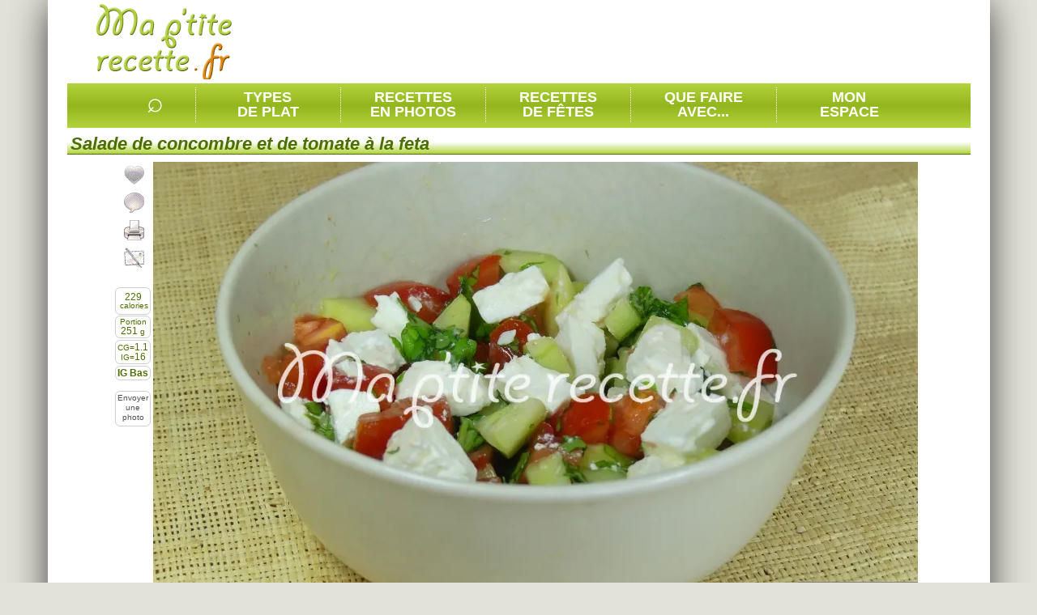

--- FILE ---
content_type: text/html; charset=utf-8
request_url: https://www.ma-petite-recette.fr/recette/entree/legumes/concombre/recette-salade-de-concombre-et-de-tomate-a-la-feta.htm
body_size: 10679
content:
<!DOCTYPE html PUBLIC "-//W3C//DTD XHTML 1.0 Transitional//EN" "http://www.w3.org/TR/xhtml1/DTD/xhtml1-transitional.dtd"><html lang="fr" xmlns:og="http://opengraphprotocol.org/schema/"><head><meta http-equiv="Content-Type" content="text/html; charset=utf-8"/><meta http-equiv="content-language" content="fr"/><meta charset="utf-8"/><meta http-equiv="X-UA-Compatible" content="IE=Edge"/><style type="text/css">.invisible, .img_chargement_differe {visibility:hidden; display:none;} .masquee {visibility:hidden;}</style><meta property="og:site_name" content="Ma P'tite Recette"/><meta property="og:title" content="Salade de concombre et de tomate à la feta"/><meta property="og:url" content="https://www.ma-petite-recette.fr/recette/entree/legumes/concombre/recette-salade-de-concombre-et-de-tomate-a-la-feta.htm"/><meta property="og:description" content="Recette Salade de concombre et de tomate à la feta en photo (entrée/légumes) avec concombre, tomate rouge, feta, vinaigre, huile d'olive, basilic, sel, poivre."/><meta property="og:image" content="https://www.ma-petite-recette.fr/photos_recettes/base/moyenne/s/salade_de_concombre_et_de_tomate_a_la_feta.webp"/><meta property="og:type" content="food"/><meta name="google-site-verification" content="iEMGsq0bnmP300Bd9Rn0jME0Cb-oBtidkzyyzmzgi20"/><meta name="description" content="Recette Salade de concombre et de tomate à la feta en photo (entrée/légumes) avec concombre, tomate rouge, feta, vinaigre, huile d'olive, basilic, sel, poivre."/><meta name="language" content="fr"/><meta name="keywords" content="recettes de cuisine, une recette, recette facile, recette rapide, livre de cuisine, livre de recette, recettes, cuisine, facile, familiales, recette familiales, recette familiale, familiale, photo, recette"/><meta name="viewport" content="width=device-width,initial-scale=1,user-scalable=no"/><meta name="revisit-after" content="2 days"/><meta name="Last-Modified" content="Mon, 06 Oct 2025 00:40:43 +0200"/><meta name="robots" content="index, follow"/><link rel="shortcut icon" type="image/x-icon" href="/img/favicon/favicon.ico"/><link href="/cache/css/niveau_commun_1735375253.css" rel="stylesheet" type="text/css" media="screen" charset="UTF-8"/><link href="/cache/css/niveau_recette_1735375253.css" rel="stylesheet" type="text/css" media="screen" charset="UTF-8"/><link rel="alternate" type="application/rss+xml" title="RSS 2.0" href="https://www.ma-petite-recette.fr/rss/ma-petite-recette.xml"/><link rel="sitemap" type="application/xml" title="Sitemap" href="/sitemap.xml"/><title>Salade de concombre et de tomate à la feta</title></head><body><div id="document"><div id="conteneur"><div id="page"><div id="entete"><div id="divLogo"><div><a href="/" title="Ma P'tite Recette"></a></div></div><div id="divCadreEntete"><div id="divPubEntete"><script async src="//pagead2.googlesyndication.com/pagead/js/adsbygoogle.js"></script><ins class="adsbygoogle pub_entete" style="display:inline-block" data-ad-client="ca-pub-4343752727479416" data-ad-slot="3925533667"></ins><script>(adsbygoogle = window.adsbygoogle || []).push({});</script></div></div></div><div id="divSouscadreEntete" class="finFloat"></div><div id="conteneur_menu" class="conteneur_menu_taille"><div class="menu_conteneur"><div class="barre_bloc_recherche"><ul id="liste_zone_recherche"><li class="menu menu_li2 barre_separation"><div class="menuTitre"><span class="loupe" id="btnRechMot">&#8981;</span></div></li><li class="barre_separation menu menu_li1 menu_deroulant"><div class="menuTitre"><span class="menuTexte">Types<br/>de plat</span></div></li><li class="barre_separation menu menu_li1 menu_deroulant"><div class="menuTitre"><span class="menuTexte">Recettes<br/>en photos</span></div></li><li class="barre_separation menu menu_li1 menu_deroulant"><div class="menuTitre"><span class="menuTexte">Recettes<br/>de fêtes</span></div></li><li class="barre_separation menu menu_li1"><div class="menuTitre"><a class="menuTexte" href="/recettes_par_ingredients" title="Dans le réfrigérateur"> Que faire<br/>avec... </a></div></li><li class="menu menu_li1 menu_deroulant"><div class="menuTitre"><span class="menuTexte">Mon<br/>espace</span></div></li></ul></div><div class="finFloat"></div><div class="bloc_menu_conteneur" id="menu_recettes_par_type_plat"><div class="bloc_menu bloc_menu_vert"><div class="bloc_menu_image"><span class="img_chargement_differe" title="transparent|5|600|100|combi_bandeau_rechTypePlats||1|document|0"></span></div><div class="bloc_menu_titre"></div><ul><li class="bloc_menu_typeplat bloc_menu_typeplat_sep"><a class="lien_typeplat" href="/recette/amuse-gueule" title="Recettes amuse-gueule" rel="nofollow">Amuse-gueule</a><ul class="bloc_menu_nomsplats"><li><a href="/recette/amuse-gueule/legumes" class="lien4" title="Recettes légumes" rel="nofollow">L&eacute;gumes</a></li><li><a href="/recette/amuse-gueule/canapes" class="lien4" title="Recettes canapés" rel="nofollow">Canap&eacute;s</a></li><li><a href="/recette/amuse-gueule/poissons-et-fruits-de-mer" class="lien4" title="Recettes poissons et fruits de mer" rel="nofollow">Poissons et fruits de mer</a></li><li><a href="/recette/amuse-gueule/laitages" class="lien4" title="Recettes laitages" rel="nofollow">Laitages</a></li><li><a href="/recette/amuse-gueule/viandes" class="lien4" title="Recettes viandes" rel="nofollow">Viandes</a></li></ul></li><li class="bloc_menu_typeplat bloc_menu_typeplat_sep"><a class="lien_typeplat" href="/recette/soupe" title="Recettes soupe" rel="nofollow">Soupe</a><ul class="bloc_menu_nomsplats"><li><a href="/recette/soupe/legumes" class="lien4" title="Recettes légumes" rel="nofollow">L&eacute;gumes</a></li><li><a href="/recette/soupe/poissons-et-fruits-de-mer" class="lien4" title="Recettes poissons et fruits de mer" rel="nofollow">Poissons et fruits de mer</a></li><li><a href="/recette/soupe/viandes" class="lien4" title="Recettes viandes" rel="nofollow">Viandes</a></li><li><a href="/recette/soupe/fruits-et-agrumes" class="lien4" title="Recettes fruits et agrumes" rel="nofollow">Fruits et agrumes</a></li><li><a href="/recette/soupe/cereales" class="lien4" title="Recettes céréales" rel="nofollow">C&eacute;r&eacute;ales</a></li></ul></li><li class="bloc_menu_typeplat bloc_menu_typeplat_sep"><a class="lien_typeplat" href="/recette/entree" title="Recettes entrée" rel="nofollow">Entrée</a><ul class="bloc_menu_nomsplats"><li><a href="/recette/entree/legumes" class="lien4" title="Recettes légumes" rel="nofollow">L&eacute;gumes</a></li><li><a href="/recette/entree/poissons-et-fruits-de-mer" class="lien4" title="Recettes poissons et fruits de mer" rel="nofollow">Poissons et fruits de mer</a></li><li><a href="/recette/entree/viandes" class="lien4" title="Recettes viandes" rel="nofollow">Viandes</a></li><li><a href="/recette/entree/cereales" class="lien4" title="Recettes céréales" rel="nofollow">C&eacute;r&eacute;ales</a></li><li><a href="/recette/entree/autres-ingredients" class="lien4" title="Recettes autres ingrédients" rel="nofollow">Autres ingr&eacute;dients</a></li></ul></li><li class="bloc_menu_typeplat"><a class="lien_typeplat" href="/recette/boisson" title="Recettes boisson" rel="nofollow">Boisson</a><ul class="bloc_menu_nomsplats"><li><a href="/recette/boisson/fruits-et-agrumes" class="lien4" title="Recettes fruits et agrumes" rel="nofollow">Fruits et agrumes</a></li><li><a href="/recette/boisson/boissons" class="lien4" title="Recettes boissons" rel="nofollow">Boissons</a></li><li><a href="/recette/boisson/sucres" class="lien4" title="Recettes sucres" rel="nofollow">Sucres</a></li><li><a href="/recette/boisson/epices" class="lien4" title="Recettes épices" rel="nofollow">&Eacute;pices</a></li><li><a href="/recette/boisson/punchs" class="lien4" title="Recettes punchs" rel="nofollow">Punchs</a></li></ul></li><li class="bloc_menu_typeplat bloc_menu_typeplat_sep"><a class="lien_typeplat" href="/recette/plat-principal" title="Recettes plat principal" rel="nofollow">Plat principal</a><ul class="bloc_menu_nomsplats"><li><a href="/recette/plat-principal/viandes" class="lien4" title="Recettes viandes" rel="nofollow">Viandes</a></li><li><a href="/recette/plat-principal/poissons-et-fruits-de-mer" class="lien4" title="Recettes poissons et fruits de mer" rel="nofollow">Poissons et fruits de mer</a></li><li><a href="/recette/plat-principal/legumes" class="lien4" title="Recettes légumes" rel="nofollow">L&eacute;gumes</a></li><li><a href="/recette/plat-principal/autres-ingredients" class="lien4" title="Recettes autres ingrédients" rel="nofollow">Autres ingr&eacute;dients</a></li><li><a href="/recette/plat-principal/cereales" class="lien4" title="Recettes céréales" rel="nofollow">C&eacute;r&eacute;ales</a></li></ul></li><li class="bloc_menu_typeplat bloc_menu_typeplat_sep"><a class="lien_typeplat" href="/recette/accompagnement" title="Recettes accompagnement" rel="nofollow">Accompagnement</a><ul class="bloc_menu_nomsplats"><li><a href="/recette/accompagnement/legumes" class="lien4" title="Recettes légumes" rel="nofollow">L&eacute;gumes</a></li><li><a href="/recette/accompagnement/cereales" class="lien4" title="Recettes céréales" rel="nofollow">C&eacute;r&eacute;ales</a></li><li><a href="/recette/accompagnement/fruits-et-agrumes" class="lien4" title="Recettes fruits et agrumes" rel="nofollow">Fruits et agrumes</a></li><li><a href="/recette/accompagnement/epices" class="lien4" title="Recettes épices" rel="nofollow">&Eacute;pices</a></li><li><a href="/recette/accompagnement/sandwiches" class="lien4" title="Recettes sandwiches" rel="nofollow">Sandwiches</a></li></ul></li><li class="bloc_menu_typeplat bloc_menu_typeplat_sep"><a class="lien_typeplat" href="/recette/dessert" title="Recettes dessert" rel="nofollow">Dessert</a><ul class="bloc_menu_nomsplats"><li><a href="/recette/dessert/fruits-et-agrumes" class="lien4" title="Recettes fruits et agrumes" rel="nofollow">Fruits et agrumes</a></li><li><a href="/recette/dessert/sucres" class="lien4" title="Recettes sucres" rel="nofollow">Sucres</a></li><li><a href="/recette/dessert/gateaux" class="lien4" title="Recettes gâteaux" rel="nofollow">G&acirc;teaux</a></li><li><a href="/recette/dessert/gateaux-petits" class="lien4" title="Recettes gâteaux (petits)" rel="nofollow">G&acirc;teaux (petits)</a></li><li><a href="/recette/dessert/cereales" class="lien4" title="Recettes céréales" rel="nofollow">C&eacute;r&eacute;ales</a></li></ul></li><li class="bloc_menu_typeplat"><a class="lien_typeplat" href="/recette/sauce" title="Recettes sauce" rel="nofollow">Sauce</a><ul class="bloc_menu_nomsplats"><li><a href="/recette/sauce/viandes" class="lien4" title="Recettes viandes" rel="nofollow">Viandes</a></li><li><a href="/recette/sauce/poissons-et-fruits-de-mer" class="lien4" title="Recettes poissons et fruits de mer" rel="nofollow">Poissons et fruits de mer</a></li><li><a href="/recette/sauce/legumes" class="lien4" title="Recettes légumes" rel="nofollow">L&eacute;gumes</a></li><li><a href="/recette/sauce/cereales" class="lien4" title="Recettes céréales" rel="nofollow">C&eacute;r&eacute;ales</a></li><li><a href="/recette/sauce/sauces-froides" class="lien4" title="Recettes sauces froides" rel="nofollow">Sauces froides</a></li></ul></li><li class="bloc_menu_typeplat bloc_menu_typeplat_sep"><a class="lien_typeplat" href="/recette/confiserie" title="Recettes confiserie" rel="nofollow">Confiserie</a><ul class="bloc_menu_nomsplats"><li><a href="/recette/confiserie/sucres" class="lien4" title="Recettes sucres" rel="nofollow">Sucres</a></li><li><a href="/recette/confiserie/fruits-et-agrumes" class="lien4" title="Recettes fruits et agrumes" rel="nofollow">Fruits et agrumes</a></li><li><a href="/recette/confiserie/epices" class="lien4" title="Recettes épices" rel="nofollow">&Eacute;pices</a></li><li><a href="/recette/confiserie/cereales" class="lien4" title="Recettes céréales" rel="nofollow">C&eacute;r&eacute;ales</a></li><li><a href="/recette/confiserie/laitages" class="lien4" title="Recettes laitages" rel="nofollow">Laitages</a></li></ul></li><li class="bloc_menu_typeplat bloc_menu_typeplat_sep"><a class="lien_typeplat" href="/recette/confiture" title="Recettes confiture" rel="nofollow">Confiture</a><ul class="bloc_menu_nomsplats"><li><a href="/recette/confiture/fruits-et-agrumes" class="lien4" title="Recettes fruits et agrumes" rel="nofollow">Fruits et agrumes</a></li><li><a href="/recette/confiture/legumes" class="lien4" title="Recettes légumes" rel="nofollow">L&eacute;gumes</a></li><li><a href="/recette/confiture/sucres" class="lien4" title="Recettes sucres" rel="nofollow">Sucres</a></li><li><a href="/recette/confiture/boissons" class="lien4" title="Recettes boissons" rel="nofollow">Boissons</a></li></ul></li><li class="bloc_menu_typeplat bloc_menu_typeplat_sep"><a class="lien_typeplat" href="/recette/viennoiserie" title="Recettes viennoiserie" rel="nofollow">Viennoiserie</a><ul class="bloc_menu_nomsplats"><li><a href="/recette/viennoiserie/cereales" class="lien4" title="Recettes céréales" rel="nofollow">C&eacute;r&eacute;ales</a></li><li><a href="/recette/viennoiserie/legumes" class="lien4" title="Recettes légumes" rel="nofollow">L&eacute;gumes</a></li><li><a href="/recette/viennoiserie/gateaux-petits" class="lien4" title="Recettes gâteaux (petits)" rel="nofollow">G&acirc;teaux (petits)</a></li></ul></li></ul><div style="height:5px" class="finFloat"></div></div></div><div class="bloc_menu_conteneur" id="menu_recettes_en_photos"><div class="bloc_menu bloc_menu_vert"><div class="bloc_menu_image"><span class="img_chargement_differe" title="transparent|5|600|100|combi_bandeau_rechPhotos||1|document|0"></span></div><div class="bloc_menu_titre"></div><ul><li class="bloc_menu_typeplat"><div class="cadrePhoto_mini"><span class="img_chargement_differe" title="transparent|5|80|60|combi_recettesPhotos1||1|document|0"></span></div><a href="/recettes-en-photos/amuse-gueule" title="Recettes amuse-gueule" class="lien_typeplat" rel="nofollow">Amuse-gueules</a></li><li class="bloc_menu_typeplat"><div class="cadrePhoto_mini"><span class="img_chargement_differe" title="transparent|5|80|60|combi_recettesPhotos2||1|document|0"></span></div><a href="/recettes-en-photos/soupe" title="Recettes soupe" class="lien_typeplat" rel="nofollow">Soupes</a></li><li class="bloc_menu_typeplat"><div class="cadrePhoto_mini"><span class="img_chargement_differe" title="transparent|5|80|60|combi_recettesPhotos3||1|document|0"></span></div><a href="/recettes-en-photos/entree" title="Recettes entrée" class="lien_typeplat" rel="nofollow">Entrées</a></li><li class="bloc_menu_typeplat"><div class="cadrePhoto_mini"><span class="img_chargement_differe" title="transparent|5|80|60|combi_recettesPhotos4||1|document|0"></span></div><a href="/recettes-en-photos/boisson" title="Recettes boisson" class="lien_typeplat" rel="nofollow">Boissons</a></li><li class="bloc_menu_typeplat"><div class="cadrePhoto_mini"><span class="img_chargement_differe" title="transparent|5|80|60|combi_recettesPhotos5||1|document|0"></span></div><a href="/recettes-en-photos/plat-principal" title="Recettes plat principal" class="lien_typeplat" rel="nofollow">Plats principaux</a></li><li class="bloc_menu_typeplat"><div class="cadrePhoto_mini"><span class="img_chargement_differe" title="transparent|5|80|60|combi_recettesPhotos6||1|document|0"></span></div><a href="/recettes-en-photos/accompagnement" title="Recettes accompagnement" class="lien_typeplat" rel="nofollow">Accompagnements</a></li><li class="bloc_menu_typeplat"><div class="cadrePhoto_mini"><span class="img_chargement_differe" title="transparent|5|80|60|combi_recettesPhotos7||1|document|0"></span></div><a href="/recettes-en-photos/dessert" title="Recettes dessert" class="lien_typeplat" rel="nofollow">Desserts</a></li><li class="bloc_menu_typeplat"><div class="cadrePhoto_mini"><span class="img_chargement_differe" title="transparent|5|80|60|combi_recettesPhotos8||1|document|0"></span></div><a href="/recettes-en-photos/sauce" title="Recettes sauce" class="lien_typeplat" rel="nofollow">Sauces</a></li><li class="bloc_menu_typeplat"><div class="cadrePhoto_mini"><span class="img_chargement_differe" title="transparent|5|80|60|combi_recettesPhotos9||1|document|0"></span></div><a href="/recettes-en-photos/confiserie" title="Recettes confiserie" class="lien_typeplat" rel="nofollow">Confiseries</a></li><li class="bloc_menu_typeplat"><div class="cadrePhoto_mini"><span class="img_chargement_differe" title="transparent|5|80|60|combi_recettesPhotos10||1|document|0"></span></div><a href="/recettes-en-photos/confiture" title="Recettes confiture" class="lien_typeplat" rel="nofollow">Confitures</a></li><li class="bloc_menu_typeplat"><div class="cadrePhoto_mini"><span class="img_chargement_differe" title="transparent|5|80|60|combi_recettesPhotos11||1|document|0"></span></div><a href="/recettes-en-photos/viennoiserie" title="Recettes viennoiserie" class="lien_typeplat" rel="nofollow">Viennoiseries</a></li></ul><div style="height:5px" class="finFloat"></div></div></div><div class="bloc_menu_conteneur" id="menu_recettes_festives"><div class="bloc_menu bloc_menu_vert"><div class="bloc_menu_image"><span class="img_chargement_differe" title="transparent|5|600|100|combi_bandeau_rechFetes||1|document"></span></div><div class="bloc_menu_titre"></div><ul><li class="bloc_menu_typeplat"><div class="cadrePhoto_mini"><span class="img_chargement_differe" title="transparent|5|80|60|combi_recettesFetes1||1|document|0"></span></div><a class="lien_typeplat" href="/evenement_anniversaires.htm" title="Recettes anniversaires">Anniversaires</a></li><li class="bloc_menu_typeplat"><div class="cadrePhoto_mini"><span class="img_chargement_differe" title="transparent|5|80|60|combi_recettesFetes2||1|document|0"></span></div><a class="lien_typeplat" href="/evenement_nouvel-an-chinois.htm" title="Recettes nouvel an chinois">Nouvel an chinois</a></li><li class="bloc_menu_typeplat"><div class="cadrePhoto_mini"><span class="img_chargement_differe" title="transparent|5|80|60|combi_recettesFetes3||1|document|0"></span></div><a class="lien_typeplat" href="/evenement_halloween.htm" title="Recettes halloween">Halloween</a></li><li class="bloc_menu_typeplat"><div class="cadrePhoto_mini"><span class="img_chargement_differe" title="transparent|5|80|60|combi_recettesFetes4||1|document|0"></span></div><a class="lien_typeplat" href="/evenement_noel.htm" title="Recettes noël">Noël</a></li><li class="bloc_menu_typeplat"><div class="cadrePhoto_mini"><span class="img_chargement_differe" title="transparent|5|80|60|combi_recettesFetes5||1|document|0"></span></div><a class="lien_typeplat" href="/evenement_nouvel-an.htm" title="Recettes nouvel an">Nouvel an</a></li><li class="bloc_menu_typeplat"><div class="cadrePhoto_mini"><span class="img_chargement_differe" title="transparent|5|80|60|combi_recettesFetes6||1|document|0"></span></div><a class="lien_typeplat" href="/evenement_epiphanie.htm" title="Recettes épiphanie">Épiphanie</a></li><li class="bloc_menu_typeplat"><div class="cadrePhoto_mini"><span class="img_chargement_differe" title="transparent|5|80|60|combi_recettesFetes7||1|document|0"></span></div><a class="lien_typeplat" href="/evenement_chandeleur.htm" title="Recettes chandeleur">Chandeleur</a></li><li class="bloc_menu_typeplat"><div class="cadrePhoto_mini"><span class="img_chargement_differe" title="transparent|5|80|60|combi_recettesFetes8||1|document|0"></span></div><a class="lien_typeplat" href="/evenement_saint-valentin.htm" title="Recettes saint-valentin">Saint-Valentin</a></li><li class="bloc_menu_typeplat"><div class="cadrePhoto_mini"><span class="img_chargement_differe" title="transparent|5|80|60|combi_recettesFetes9||1|document|0"></span></div><a class="lien_typeplat" href="/evenement_paques.htm" title="Recettes pâques">Pâques</a></li><li class="bloc_menu_typeplat"><div class="cadrePhoto_mini"><span class="img_chargement_differe" title="transparent|5|80|60|combi_recettesFetes10||1|document|0"></span></div><a class="lien_typeplat" href="/evenement_fete-des-meres.htm" title="Recettes fête des mères">Fête des Mères</a></li><li class="bloc_menu_typeplat"><div class="cadrePhoto_mini"><span class="img_chargement_differe" title="transparent|5|80|60|combi_recettesFetes11||1|document|0"></span></div><a class="lien_typeplat" href="/evenement_fete-des-peres.htm" title="Recettes fête des pères">Fête des Pères</a></li><li class="bloc_menu_typeplat"><div class="cadrePhoto_mini"><span class="img_chargement_differe" title="transparent|5|80|60|combi_recettesFetes12||1|document|0"></span></div><a class="lien_typeplat" href="/evenement_recettes-pour-l--ete.htm" title="Recettes recettes pour l'été">Recettes pour l'été</a></li></ul><div style="height:5px" class="finFloat"></div></div></div><div class="bloc_menu_conteneur" id="menu_perso"><div class="bloc_menu bloc_menu_perso"><div class="bloc_menu_image"><span class="img_chargement_differe" title="transparent|5|600|100|combi_bandeau_espacePerso||1|document"></span></div><div class="bloc_menu_titre" id="idUtilisateur"></div><p><span id="div_espacePersoTxt1">Vous n'êtes pas connecté(e) mais vous pouvez le faire en cliquant sur </span> <a href="/espace_personnel.htm" title="Espace personnel" class="lien5"><input type="button" id="boutonEspacePerso" value="espace personnel"/></a> <span id="div_espacePersoTxt1b"></span> <a href="/espace_personnel_sedeconnecter.htm" title="Se déconnecter invisible" class="lien5"><input type="button" id="boutonEspaceDeconnecter" value="déconnecter" class="invisible"/></a><br/><span id="div_espacePersoTxt2">Il n'y a pas encore d'historique sur vos dernières recettes consultées.</span></p><div id="div_dernieresRecettes" class="recettesVues1"></div><br class="finFloat"/></div></div></div><div id="autoConnexion"></div><div class="page_interieure"><script type="text/javascript">var sRecetteCode='6B2D94BC', recetteNote='5', coupsdecoeur_sans='Enlever la recette de mes favorites', coupsdecoeur_avec='Ajouter la recette à mes favorites', recetteNbConvives='1'</script><div itemscope itemtype="http://schema.org/Recipe"><meta itemprop="recipeCategory" content="Entrée"/><meta itemprop="recipeCuisine" content="France"/><meta itemprop="description" content="Recette Salade de concombre et de tomate à la feta en photo (entrée/légumes) avec concombre, tomate rouge, feta, vinaigre, huile d'olive, basilic, sel, poivre."/><span itemprop="author" itemscope itemtype="https://schema.org/Person" class="invisible"> <span itemprop="name">Ma p'tite recette</span></span><div id="divRecetteTexteEtPhoto" class="zone_1"><h1 class="titreZone" itemprop="name">Salade de concombre et de tomate &agrave; la feta</h1><div class="zoneTexte"><div id="recette_conteneurphoto"><div id="recette_fonctions_cadre"></div><div id="recette_fonctions"><div id="recette_fonctions_2"><div class="recette_conteneurfonction" id="btnAjoutPreferees"><div class="fonction_imgCadre"><div class="combi_recettefonction_favorites fonction_imgVisible"></div><div class="combi_recettefonction_favorites2 fonction_imgCachee invisible"></div></div><div class="fonction_texte"><div>Ajouter la recette à mes favorites</div></div></div><div class="recette_conteneurfonction" id="btn_Commenter"><div class="fonction_imgCadre"><div class="combi_recettefonction_commenter fonction_imgVisible"></div><div class="combi_recettefonction_commenter2 fonction_imgCachee invisible"></div></div><div class="fonction_texte"><div>Commenter, noter la recette</div></div></div><div class="recette_conteneurfonction" id="btn_Imprimer"><div class="fonction_imgCadre"><div class="combi_recettefonction_imprimer fonction_imgVisible"></div><div class="combi_recettefonction_imprimer2 fonction_imgCachee invisible"></div></div><div class="fonction_texte"><div>Imprimer la recette</div></div></div><div class="recette_conteneurfonction" id="btn_Partager"><div class="fonction_imgCadre"><div class="combi_recettefonction_partager fonction_imgVisible"></div><div class="combi_recettefonction_partager2 fonction_imgCachee invisible"></div></div><div class="fonction_texte"><div>Partager cette recette</div></div></div><div class="finFloat"></div></div></div><div class="recette_cadre_supp recette_cadre_calorie"><div id="recette_infoscalories" title="Calories par portion" itemprop="nutrition" itemscope itemtype="http://schema.org/NutritionInformation"><span itemprop="name" class="invisible">Calories par portion</span> <big> <span itemprop="calories">229</span> </big><br/>calories</div></div><div class="recette_cadre_supp" id="recette_cadre_poidsportion">Portion<br/><big>251</big>&nbsp;g</div><div class="recette_cadre_supp" id="recette_cadre_glycemie"><span title="Charge glycémique">CG=<big>1.1</big></span><br/><span title="Index glycémique">IG=<big>16</big></span></div><div class="recette_cadre_supp" id="recette_cadre_glycemie2" title="Recette à faible indice glycémique.">IG Bas</div><div class="recette_cadre_supp recette_cadre_envoiphoto"><div id="lienEnvoiPhoto">Envoyer une photo</div></div><div id="recette_photo"><div id="photos_cadre"><ul id="photos_multiples"><li><img class="grande" src="/photos_recettes/base/grande/s/salade_de_concombre_et_de_tomate_a_la_feta.webp" alt="salade de concombre et de tomate à la feta" title="salade de concombre et de tomate à la feta" width="946" height="550" itemprop="image"/></li></ul></div><ul class="fil_ariane" itemscope="itemscope" itemtype="https://schema.org/BreadcrumbList"><li class="normal" itemprop="itemListElement" itemscope itemtype="https://schema.org/ListItem"><a href="/recette/entree" title="Entrée" rel="nofollow" itemprop="item"><span itemprop="name">Entrée</span></a><meta itemprop="position" content="1"/></li><li class="fil_ariane_dernier"><img src="[data-uri]" class="combi_ico_fleche_droite_2" alt="" width="14" height="15" style="margin:0 2px 0 0;vertical-align:text-top"/></li><li class="normal" itemprop="itemListElement" itemscope itemtype="https://schema.org/ListItem"><a href="/recette/entree/legumes/concombre" rel="nofollow" title="Entrée/Légumes/Concombre" itemprop="item"><span itemprop="name"><strong>Concombre</strong></span></a><meta itemprop="position" content="2"/></li><li class="normal">/ <a href="/recette/entree/legumes/tomate" rel="nofollow" title="Entrée/Légumes/Tomate"><strong>Tomate</strong></a></li><li style="display:none !important;" itemprop="itemListElement" itemscope itemtype="https://schema.org/ListItem"><a href="/recette/entree/legumes/concombre/recette-salade-de-concombre-et-de-tomate-a-la-feta.htm" title="Entrée" itemprop="item"><span itemprop="name"><strong>Salade de concombre et de tomate &agrave; la feta</strong></span></a><meta itemprop="position" content="3"/></li></ul><div itemtype="http://schema.org/AggregateRating" itemscope="" itemprop="aggregateRating"><meta itemprop="ratingcount" content="1"/><meta itemprop="ratingValue" content="5"/><meta itemprop="bestRating" content="5"/><meta itemprop="worstRating" content="0"/></div><div id="Recette_noter" title="Moyenne de 5/5"><div>Noter :</div><img src="[data-uri]" height="16" width="16" class="combi_etoile_pleine_actif" alt="note"/><img src="[data-uri]" height="16" width="16" class="combi_etoile_pleine_actif" alt="note"/><img src="[data-uri]" height="16" width="16" class="combi_etoile_pleine_actif" alt="note"/><img src="[data-uri]" height="16" width="16" class="combi_etoile_pleine_actif" alt="note"/><img src="[data-uri]" height="16" width="16" class="combi_etoile_pleine_actif" alt="note"/></div><div class="finFloat"></div></div></div></div><div class="conteneur_cote_gauche largeur_2_3"><div id="div_ingredients" class="zone_2"><h2 class="titreZone">Ingrédients</h2><div class="zoneTexte"><span itemprop="recipeYield" class="invisible">1</span><div class="ico_panier"><img src="[data-uri]" width="72" height="58" alt="" class="combi_panier_legumes"/></div><div class="recette_nb_personnes">Pours 1 personne <input type="hidden" id="recette_nbconvives_valeur" value="1"/></div><div class="finFloat"></div><div id="liste_ingredients"><ul class="liste_ingredients_recette"><li itemprop="recipeIngredient">120 g de <b>concombre</b></li><li itemprop="recipeIngredient">80 g de <b>tomate rouge</b></li><li itemprop="recipeIngredient">30 g de <b>feta</b></li><li itemprop="recipeIngredient">1 c. &agrave; soupe de <b>vinaigre</b><img class="infobulle infoIngredient combi_information" src="[data-uri]" alt="Equivalences : 15&nbsp;ml&lt;br /&gt;ou 15&nbsp;g" width="16" height="16"/></li><li itemprop="recipeIngredient">1 c. &agrave; soupe d'<b>huile d'olive</b><img class="infobulle infoIngredient combi_information" src="[data-uri]" alt="Equivalences : 15&nbsp;ml&lt;br /&gt;ou 13&nbsp;g" width="16" height="16"/></li><li itemprop="recipeIngredient">6 feuilles de <b>basilic</b><img class="infobulle infoIngredient combi_information" src="[data-uri]" alt="Equivalences : 3&nbsp;g" width="16" height="16"/></li></ul><ul class="liste_ingredients_recette_petit"><li itemprop="recipeIngredient"><b>sel</b></li><li itemprop="recipeIngredient"><b>poivre</b></li></ul></div><div class="finFloat"></div></div></div><div class="div_onglets"><script type="text/javascript">var listeOnglets=Array(); listeOnglets.push('Recette'); listeOnglets.push('Diététique'); listeOnglets.push('Commentaires');</script><div class="onglets_bloc"><div class="onglets_entete" id="entete_onglets"></div><div class="onglet_conteneur"><div id="onglet_recette" class="onglet_cadre onglet_cadre_actif"><div id="jaugeCadreGeneral"><span id="jaugeValeurMini"></span> <img id="jaugeMini" src="[data-uri]" width="18" height="19" class="combi_jauge_icomoins" alt="moins"/><div id="jaugeCadre" class="combi_jauge_Fond"></div><img id="jaugeMaxi" src="[data-uri]" width="18" height="19" class="combi_jauge_icoplus" alt="plus"/></div><div id="recette_texte"><p class="recette_ligne" itemprop="recipeInstructions"><span class="recette_puce">1.&nbsp;</span>&Eacute;plucher le <strong>concombre</strong>, le couper en petits cubes ainsi que les <strong>tomates</strong> et la <strong>feta</strong>. Ciseler <i class="lexique">(couper avec des ciseaux)</i> le <strong>basilic</strong>.</p><p class="recette_ligne" itemprop="recipeInstructions"><span class="recette_puce">2.&nbsp;</span>Verser l'<strong>huile</strong>, le <strong>vinaigre</strong>, le <strong>sel</strong> et le <strong>poivre</strong>, saupoudrer de basilic cisel&eacute;.</p><p class="recette_ligne" itemprop="recipeInstructions"><span class="recette_puce">3.&nbsp;</span>M&eacute;langer et servir.</p><div class="finFloat"></div><div id="divPubRecettePortable"><script async src="//pagead2.googlesyndication.com/pagead/js/adsbygoogle.js"></script><ins class="adsbygoogle" style="display:inline-block;width:336px;height:280px" data-ad-client="ca-pub-4343752727479416" data-ad-slot="7450576549" data-ad-format="auto"></ins><script>(adsbygoogle = window.adsbygoogle || []).push({});</script></div><div class="recette_motscles"><span class="souligne">Mots cl&eacute;s / tags :</span> <span itemprop="keywords">salade concombre tomate feta, recette facile salade de concombre et de tomate &agrave; la feta, recette de cuisine l&eacute;gumes, entr&eacute;e concombre, recette de cuisine concombre, recette tomate, entr&eacute;e tomate, recette de cuisine l&eacute;gumes, salade de concombre et de tomate &agrave; la feta maison</span></div></div><div class="finFloat"></div><div id="divLexique"><label><input type="checkbox" id="lexique" value="actif" checked="checked"/>Afficher le lexique dans la recette</label></div><div class="finFloat"></div></div><div id="onglet_dietetique" class="onglet_cadre onglet_cadre_inactif"><h2 class="temp">Diététique</h2><div id="infos_dietetiques"><div class="icone"><img src="[data-uri]" width="48" height="48" alt="" class="combi_dietetique"/></div><div class="infos_dietetiques_contenu"><h3>Calories</h3>230 calories pour le plat, 229 calories par portion.<br/><div class="finFloat"></div><h3>Tolérance aux aliments</h3>C'est une recette <b>à faible indice glycémique</b>, <b>sans gluten</b>, <b>sans porc</b>, <b>sans oeuf</b> et <b>végétarienne</b>.<h3>Quota ProPoint Weight Watchers (WW)</h3>Chaque portion de cette recette obtient 12.7 ProPoints Weight Watchers.<h3>Indice glycémique, charge glycémique</h3>La <b>glycémie</b> est la mesure du glucose dans le sang.<br/><b>L'indice glycémique</b> (ou index glycémique) est estimé à 16 (il compare le pouvoir glycémiant des aliments entre eux).<br/>La <b>charge glycémique</b> est estimée à 1.1 (elle représente la quantité de glucides ingérée par portion).<br/><h3>Nutriments</h3><table width="100%" style="padding-left:15px"><tr><td ></td><td align="center"><i>Par portion</i></td><td align="center"><i>Pour le plat</i></td><td align="center"><i>Comparaison avec<br/>le total calorique</i></td></tr><tr><td colspan="4" class="sep1"></td></tr><tr><td>Glucides</td><td align="center">7 g</td><td align="center">7 g</td><td align="center">11 %</td></tr><tr><td>Lipides</td><td align="center">20 g</td><td align="center">20 g</td><td align="center">78 %</td></tr><tr><td>Protides</td><td align="center">6 g</td><td align="center">6 g</td><td align="center">9 %</td></tr><tr><td colspan="4" style="height:10px"></td></tr><tr><td colspan="3" class="sep2"></td></tr><tr><td>Fibres</td><td align="center">1 g</td><td align="center">1 g</td><td align="center">0.5 g/100 g</td></tr><tr><td>Cholestérol</td><td align="center">26 mg</td><td align="center">26 mg</td><td align="center">10.4 mg/100 g</td></tr><tr><td>Sodium</td><td align="center">345 mg</td><td align="center">345 mg</td><td align="center">137.5 mg/100 g</td></tr><tr><td>Acides gras trans</td><td align="center">0 g</td><td align="center">0 g</td><td align="center">0 g/100 g</td></tr><tr><td>Graisses saturées</td><td align="center">6 g</td><td align="center">6 g</td><td align="center">2.5 g/100 g</td></tr></table></div><br/><a class="lien3" href="#" id="lienInfosNutritionnelles">Informations nutritionnelles</a><div id="nutrition"><div class="spirale_haut"></div><div class="decalage"><h3>Informations nutritionnelles</h3><div id="divInfoNutri"><h4>Fibres.</h4>Il est recommandé de manger 25 à 30 g de fibres par jour. Une recette avec 6 à 8 g par repas est donc à privilégier.<br/><br/><h4>Sodium.</h4>Bien qu'indispensable, le sel est à consommer en quantité modérée. On recommande 6 g par jour.<br/><br/><h4>Cholestérol.</h4>Lipide indispensable pour le bon fonctionnement de l'organisme, le cholestérol ne doit pas être trop élevé (limiter notamment les graisses animales).<br/><br/><h4>Apport quotidien recommandé.</h4>Glucides : 45 - 65 %, lipides : 20 - 35 % , protéines : 10 - 35 %<br/><br/><h4>Nutriments pour 1 gramme.</h4>Glucides (sucres) : 4 Kcal, lipides (gras) : 9 Kcal, protéines : 4 Kcal, alcool : 7 Kcal<br/><br/><h4>Index et charge glycémique</h4>La glycémie induit la sécrétion d'une hormone, l'insuline, qui est susceptible de déclencher une prise de poids (si la glycémie est importante). La méthode Montignac, de Michel de Montignac, préconise d'utiliser l'IG ("Je mange donc je maigris") pour élaborer des recettes à faible indice glycémique (recettes à faible IG).<br/><br/>Pour avoir une mesure précise et non générale de la glycémie, on calcule la charge glycémique (CG) de la portion ingérée.<br/>La charge glycémique est faible en-dessous de 10, moyenne entre 11 et 19 et à éviter au-dessus de 20.<br/>Pour faire baisser la CG, il faut ajouter aux glucides, des lipides ou des protéines.<br/>Pour les aliments avec un IG=0, les calculs effectués ici enlèvent 75 % du poids des corps gras et 50 % du poids des autres aliments.</div><br/><a class="lien3" href="#" id="lienInfosNutritionnelles_fermer">Fermer</a></div><div class="spirale_bas"></div></div><br/><br/><div class="recette_conseil"><img src="[data-uri]" alt="Informations nutritionnelles" width="45" height="43" class="combi_recette_remarque"/><h2>Remarques sur les informations diététiques</h2><div class="recette_conseil_txt">Ma P'tite Recette vous présente ces données à titre informatif seulement&nbsp;: elles proviennent de calculs, nullement d'une analyse faite par un nutritionniste. Il faut donc les considérer avec précaution.<br/><br/>D'autre part, la valeur énergétique des aliments est très variable : on remarque ainsi que l'alcool est bien plus énergétique que les glucides ou les protéines et n’a pas de rôle utile dans la santé, et que l'eau, les vitamines, minéraux, fibres et oligo-éléments ne fournissent aucune énergie (0 calorie) et sont pourtant indispensables.</div></div></div></div><div id="onglet_commentaires" class="onglet_cadre onglet_cadre_inactif"><h2 class="temp">Commentaires sur la recette salade de concombre et de tomate à la feta</h2><div id="onglet_commentaires_zone"><div class="attenteChargement"></div>Merci de patienter : actualisation des commentaires en cours...<div class="aucun">Aucun commentaire n'a encore été déposé sur cette recette</div></div></div></div></div></div><div id="recette_copyright">Cette recette de cuisine de salade de concombre et de tomate à la feta vous est proposée gracieusement par Ma P'tite Recette</div><div class="zone_2 marge_haut" id="nuage_de_mots"><span class="titreZone">Nuage de mots <small>des entrées</small></span><div class="zoneTexte"><ul><li><span class="taille1" title="Recherche sur cake" onclick="NAVIG.setURL('/recherche?FILTRE_MOT_A_CHERCHER=cake&amp;FILTRE_TYPE_PLAT_HTTP=entree')">Cake</span></li><li><span class="taille1" title="Recherche sur salade de moules" onclick="NAVIG.setURL('/recherche?FILTRE_MOT_A_CHERCHER=salade_de_moules&amp;FILTRE_TYPE_PLAT_HTTP=entree')">Salade de moules</span></li><li><span class="taille1" title="Recherche sur salade de chou" onclick="NAVIG.setURL('/recherche?FILTRE_MOT_A_CHERCHER=salade_de_chou&amp;FILTRE_TYPE_PLAT_HTTP=entree')">Salade de chou</span></li><li><span class="taille4" title="Recherche sur terrine" onclick="NAVIG.setURL('/recherche?FILTRE_MOT_A_CHERCHER=terrine&amp;FILTRE_TYPE_PLAT_HTTP=entree')">Terrine</span></li><li><span class="taille1" title="Recherche sur pâtes" onclick="NAVIG.setURL('/recherche?FILTRE_MOT_A_CHERCHER=pates&amp;FILTRE_TYPE_PLAT_HTTP=entree')">Pâtes</span></li><li><span class="taille1" title="Recherche sur salade de lentilles" onclick="NAVIG.setURL('/recherche?FILTRE_MOT_A_CHERCHER=salade_de_lentilles&amp;FILTRE_TYPE_PLAT_HTTP=entree')">Salade de lentilles</span></li><li><span class="taille1" title="Recherche sur concombre farci" onclick="NAVIG.setURL('/recherche?FILTRE_MOT_A_CHERCHER=concombre_farci&amp;FILTRE_TYPE_PLAT_HTTP=entree')">Concombre farci</span></li><li><span class="taille1" title="Recherche sur salade de pois chiches" onclick="NAVIG.setURL('/recherche?FILTRE_MOT_A_CHERCHER=salade_de_pois_chiches&amp;FILTRE_TYPE_PLAT_HTTP=entree')">Salade de pois chiches</span></li><li><span class="taille1" title="Recherche sur salade de haricots" onclick="NAVIG.setURL('/recherche?FILTRE_MOT_A_CHERCHER=salade_de_haricots&amp;FILTRE_TYPE_PLAT_HTTP=entree')">Salade de haricots</span></li><li><span class="taille1" title="Recherche sur salade de chou-fleur" onclick="NAVIG.setURL('/recherche?FILTRE_MOT_A_CHERCHER=salade_de_chou_fleur&amp;FILTRE_TYPE_PLAT_HTTP=entree')">Salade de chou-fleur</span></li><li><span class="taille1" title="Recherche sur salade d'avocats" onclick="NAVIG.setURL('/recherche?FILTRE_MOT_A_CHERCHER=salade_d_avocats&amp;FILTRE_TYPE_PLAT_HTTP=entree')">Salade d'avocats</span></li><li><span class="taille1" title="Recherche sur hors d'oeuvre" onclick="NAVIG.setURL('/recherche?FILTRE_MOT_A_CHERCHER=hors_d_oeuvre&amp;FILTRE_TYPE_PLAT_HTTP=entree')">Hors d'oeuvre</span></li><li><span class="taille4" title="Recherche sur salade" onclick="NAVIG.setURL('/recherche?FILTRE_MOT_A_CHERCHER=salade&amp;FILTRE_TYPE_PLAT_HTTP=entree')">Salade</span></li><li><span class="taille1" title="Recherche sur oeufs farcis" onclick="NAVIG.setURL('/recherche?FILTRE_MOT_A_CHERCHER=oeufs_farcis&amp;FILTRE_TYPE_PLAT_HTTP=entree')">Oeufs farcis</span></li></ul></div></div></div><div class="conteneur_cote_droit largeur_1_3"><div class="zone_4"><span class="titreZone">Recettes similaires</span><div class="zoneTexte"><div class="RecetteSimilaire RecetteSimilaire_gauche"><div class="cadrePhoto_mini"><a class="lien1" href="/recette/entree/legumes/concombre/recette-tartare-de-concombre-a-la-feta.htm" title="Recette tartare de concombre à la feta"> <span class="img_chargement_differe" title="/photos_recettes/base/petite/t/tartare_de_concombre_a_la_feta.webp|4|80|60|RecetteSimilaire_photo"></span> </a></div><div class="RecetteSimilaire_titreduree"><div class="RecetteSimilaire_titre">Tartare de concombre &agrave; la feta</div></div></div><div class="RecetteSimilaire_separation">&nbsp;</div><div class="RecetteSimilaire RecetteSimilaire_gauche"><div class="cadrePhoto_mini"><a class="lien1" href="/recette/entree/legumes/tomate/recette-salade-de-tomates-a-la-feta.htm" title="Recette salade de tomates à la feta"> <span class="img_chargement_differe" title="/photos_recettes/base/petite/s/salade_de_tomates_a_la_feta.webp|4|80|60|RecetteSimilaire_photo"></span> </a></div><div class="RecetteSimilaire_titreduree"><div class="RecetteSimilaire_titre">Salade de tomates &agrave; la feta</div></div></div><div class="RecetteSimilaire_separation">&nbsp;</div><div class="RecetteSimilaire RecetteSimilaire_gauche"><div class="cadrePhoto_mini"><a class="lien1" href="/recette/entree/legumes/poivron/recette-salade-de-poivron-a-la-feta.htm" title="Recette salade de poivron à la feta"> <span class="img_chargement_differe" title="/photos_recettes/base/petite/s/salade_de_poivron_a_la_feta.webp|4|80|60|RecetteSimilaire_photo"></span> </a></div><div class="RecetteSimilaire_titreduree"><div class="RecetteSimilaire_titre">Salade de poivron &agrave; la feta<div class="RecetteSimilaire_duree"><img src="[data-uri]" width="16" height="16" alt="Durée" class="combi_ico_duree_petite"/> Au moins <b>25 minutes</b></div></div></div></div><div class="RecetteSimilaire_separation">&nbsp;</div><div class="RecetteSimilaire RecetteSimilaire_gauche"><div class="cadrePhoto_mini"><a class="lien1" href="/recette/entree/legumes/laitue-romaine/recette-salade-de-romaine-a-la-feta.htm" title="Recette salade de romaine à la feta"> <span class="img_chargement_differe" title="/photos_recettes/base/petite/s/salade_de_romaine_a_la_feta.webp|4|80|60|RecetteSimilaire_photo"></span> </a></div><div class="RecetteSimilaire_titreduree"><div class="RecetteSimilaire_titre">Salade de romaine &agrave; la feta</div></div></div></div></div><div class="zone_1" id="recette_liensdivers"><span class="titreZone">Nos entrées en photos</span><div class="cadrePhoto_mini"><img class="photo_recette" src="/photos_recettes/base/petite/s/salade_de_concombre_et_de_tomate_a_la_feta.webp" width="80" height="60" alt="salade de concombre et de tomate à la feta"/></div><div class="zoneTexte">Dans le même style, découvrez en photos d'autres entrées à cuisiner&nbsp;:<br/><br/><a href="/recettes-en-photos/entree/legumes/concombre" title="Photos de recettes de cuisine sur des entrées à base de concombre" class="lien3" rel="nofollow">Entrées à base de concombre</a><div class="separation"></div><a href="/recettes-en-photos/entree/legumes/tomate" title="Photos de recettes de cuisine sur des entrées à base de tomate" class="lien3" rel="nofollow">Entrées à base de tomate</a><div class="separation"></div><a href="/recettes-en-photos/entree/legumes" title="Photos de recettes de cuisine sur des entrées à base de légumes" class="lien3" rel="nofollow">Entrées à base de légumes</a><div class="separation"></div></div></div></div><div class="finFloat"></div></div><div id="recette_envoyerphoto" class="fenetre_fonction"><div class="fenetre_fonction_cadre"><img style="padding:0px 0 0 105px" width="153" height="78" src="/img/logo/fr/texte_x153.png" alt="Recettes de cuisine"/><br/><br/>Pour envoyer votre photo sur cette recette, il faut préciser votre pseudo (celui-ci sera affiché sous la photo), le fichier et éventuellement un message à l'administrateur.<br/><br/><form id="formulaire" method="post" action="/envoi_photo.htm" enctype="multipart/form-data"><div><input type="hidden" name="id_recette" value="14123"/> <input type="hidden" name="nom_recette" value="Salade de concombre et de tomate à la feta"/></div><table width="100%" style="font-size:11px"><tr><td>Nom/pseudo&nbsp;:</td><td><input type="text" maxlength="90" name="photo_pseudo" id="photo_pseudo" value="" style="width:230px"/></td></tr><tr><td style="width:100px" valign="top">Fichier JPG&nbsp;:</td><td align="left"><input type="file" accept="image/jpeg" name="fichier_photo" id="fichier_photo" style="max-width:264px"/><i style="font-size:11px"><br/>(mini 560 x 330 et maxi 2 Mo)</i></td></tr><tr><td valign="top" colspan="2" style="padding-top:20px">Message (adresse courriel ou autre...)&nbsp;:</td></tr><tr><td colspan="2"><textarea name="photo_message" id="photo_message" style="width:330px" cols="10" rows="3"></textarea></td></tr><tr><td colspan="2"><div id="idConfirmerEnvoiPhoto"><span>Vous confirmez que cette photo vous appartient et autorisez sa diffusion sur le site, conformément aux <a href="/mentions_legales.htm" title="Mentions légales" class="lien2">mentions légales</a>. </span></div></td></tr></table></form><div class="css_right" style="padding-top:16px"><input style="display:inline" type="button" class="btn_fenetre_fonction_fermer" id="btn_photo_envoyer" value="Envoyer"/> <input style="display:inline" type="button" class="btn_fenetre_fonction_fermer" id="btn_fenetre_envoyer_fermer" value="Annuler"/></div></div></div><div id="recette_partager" class="fenetre_fonction"><div class="fenetre_fonction_cadre"><img style="padding:0px 0 0 105px" width="153" height="78" src="/img/logo/fr/texte_x153.png" alt="Recettes de cuisine"/><br/><br/>Partager la recette <b>salade de concombre et de tomate à la feta</b>&nbsp;:<br/><br/><div><div class="fenetre_fonction_boutons" id="btn_partager_courriel" title="Envoyer par courriel"><span class="texte">L'envoyer par courriel à un ami</span> <span class="img_chargement_differe" title="transparent||100|96|combi_partager_recette_courriel||1|document"></span><div class="finFloat"></div></div><div class="fenetre_fonction_boutons" id="btn_partager_facebook" title="Partager via Facebook"><a href="http://www.facebook.com/share.php?u=https://www.ma-petite-recette.fr/recette/entree/legumes/concombre/recette-salade-de-concombre-et-de-tomate-a-la-feta.htm" rel="nofollow"><span class="img_chargement_differe" title="transparent||61|63|combi_partager_recette_facebook||1|document"</span><span class="texte">La partager sur Facebook</span></a><div class="finFloat"></div></div></div><div class="css_right" style="padding-top:8px"><input style="display:inline" type="button" class="btn_fenetre_fonction_fermer" id="btn_fenetre_partager_fermer" value="Fermer"/></div></div></div></div></div><form id="form_inscription" method="post" action="/connexion.htm"><div id="div_invitconnexion_conteneur"><div id="div_invitconnexion"><div id="invitconnexion_titre">Rejoignez-nous et proposez vos recettes !</div><ul><li><a href="/inscription.htm" rel="nofollow">S'inscrire</a></li><li><a href="/espace_personnel.htm" rel="nofollow">Se connecter</a></li><li><a href="/identifiants_perdus.htm" rel="nofollow">Identifiants perdus</a></li></ul></div></div></form><form id="form_invitsemaine" method="post" action="/recettes_par_courriel.htm" onsubmit="return (UTILS.verifieValiditeCourriel(element('invitsemaine_courriel').value))"><div id="div_invitsemaine_conteneur"><div id="div_invitsemaine"><div id="invitsemaine_titre">Recevez les dernières recettes par e-mail</div><div id="invitsemaine_identifiants"><div style="float:left">Courriel : <input type="text" name="invitsemaine_courriel" id="invitsemaine_courriel" value="" maxlength="128" style="width:140px"/> <input type="hidden" name="cle_courriel" id="cle_courriel" value="817597040436" maxlength="128"/></div><input type="submit" style="margin-left:5px" value="Ok"/><div class="finFloat"></div></div><p>Chaque semaine, vous recevrez les 7 dernières recettes ajoutées sur le site.</p></div></div></form><div class="rechMotAuteurCadre" id="rechParAuteur_cadre"><div class="rechMotAuteurLibelle">Entrez un nom d'auteur :</div><form method="post" action="/recherche_auteur.htm"><fieldset><div class="divBlocTxtRechRapideAvecBtn"><div class="divBlocTxtRechRapideBtn"><input type="button" class="btnAnnulerRechMotAuteur" id="btnRechAuteur_Annuler" value="Annuler"/> <input type="button" class="btnValiderRechMotAuteur" id="btnRechAuteur_Ok" value="Ok"/></div><div class="divBlocTxtRechRapideInput"><input type="text" class="txtRechRapide" id="txtRechAuteur" name="txtRechAuteur" value=""/></div></div></fieldset></form></div><div class="rechMotAuteurCadre" id="rechParMot_cadre"><div class="rechMotAuteurLibelle">Entrez un nom de recette ou d'ingrédient :</div><form method="post" action="/recherche_mot.htm"><fieldset><div class="divBlocTxtRechRapideAvecBtn"><div class="divBlocTxtRechRapideBtn"><input type="button" class="btnAnnulerRechMotAuteur" id="btnRechMot_Annuler" value="Annuler"/> <input type="button" class="btnValiderRechMotAuteur" id="btnRechMot_Ok" value="Ok"/></div><div class="divBlocTxtRechRapideInput"><input type="text" class="txtRechRapide" id="txtRechMot" name="txtRechMot" value=""/></div></div></fieldset></form></div><div id="pied_page"><div id="menubas"><div id="menubas_gauche"><div id="menubas_gauche_interne"><div class="menubas_padding"><a style="font-size:15px" href="https://www.ma-petite-recette.fr">(c) Ma P'tite Recette 2025</a><div class="icones_flux"><div class="combi_icomenu_fluxrss"><a href="https://www.ma-petite-recette.fr/rss/ma-petite-recette.xml" title="Flux RSS de Ma p&#039;tite recette"><img alt="Flux RSS" class="combi_icomenu_fluxrss_2" src="[data-uri]" width="30" height="30"/></a></div></div><div style="margin-top:8px"><a style="font-size:14px;" href="/mentions_legales.htm">Mentions légales</a></div></div></div></div><div id="menubas_droit"><div id="menubas_droit_interne"><div class="menubas_padding"><div class="cadre"><span class="titre">Dernières recettes ajoutées</span><ul class="liensInternes"><li><a class="lien1" href="/recette/accompagnement/legumes/chou-fleur/recette-sabji-de-chou-fleur.htm" title="Recette sabji de chou-fleur">Sabji de chou-fleur</a></li><li><a class="lien1" href="/recette/confiserie/epices/gingembre/recette-gingembre-confit.htm" title="Recette gingembre confit">Gingembre confit</a></li><li><a class="lien1" href="/recette/entree/poissons-et-fruits-de-mer/crabe/recette-tartelette-au-crabe.htm" title="Recette tartelette au crabe">Tartelette au crabe</a></li></ul><ul class="liensInternes"><li><a class="lien1" href="/recette/soupe/legumes/tomate/recette-creme-de-tomates-et-fenouil.htm" title="Recette crème de tomates et fenouil">Crème de tomates et fenouil</a></li><li><a class="lien1" href="/recette/soupe/legumes/concombre/recette-soupe-froide-de-concombre-et-pois-chiches.htm" title="Recette soupe froide de concombre et pois chiches">Soupe froide de concombre et pois chiches</a></li><li><a class="lien1" href="/recette/dessert/fruits-et-agrumes/noix/recette-gateau-de-grenoble.htm" title="Recette gâteau de grenoble">Gâteau de Grenoble</a></li></ul><div class="finFloat"></div></div><div class="lienPiedPage"><div class="lien" id="btnRechAuteur">Chercher un&nbsp;auteur</div><div class="lien" id="btnRechHasard">Recette au hasard</div><div class="lien" id="btnSignaleProbleme">Contact</div></div></div></div></div></div></div></div><script type="text/javascript">sLangue='fr', sNomPage='Recette';;(function(i,s,o,g,r,a,m){i['GoogleAnalyticsObject']=r;i[r]=i[r]||function(){ (i[r].q=i[r].q||[]).push(arguments)},i[r].l=1*new Date();a=s.createElement(o), m=s.getElementsByTagName(o)[0];a.async=1;a.src=g;m.parentNode.insertBefore(a,m) })(window,document,'script','//www.google-analytics.com/analytics.js','ga'); ga('create', 'UA-17401561-2', 'auto'); ga('send', 'pageview');;var sFondEcran='12b.noel-overlay05.jpg';</script></div></div><script type="text/javascript" src="/cache/js/niveau_commun_1735375253.js" charset="UTF-8"></script><script type="text/javascript" src="/cache/js/niveau_recette_1735375253.js" charset="UTF-8"></script><meta name="generator" content="06/10/2025 à 00:40:43, 403 ms"/></body></html>

--- FILE ---
content_type: text/html; charset=utf-8
request_url: https://www.google.com/recaptcha/api2/aframe
body_size: 267
content:
<!DOCTYPE HTML><html><head><meta http-equiv="content-type" content="text/html; charset=UTF-8"></head><body><script nonce="TH8o9tTF6IFcR0aTZJkekw">/** Anti-fraud and anti-abuse applications only. See google.com/recaptcha */ try{var clients={'sodar':'https://pagead2.googlesyndication.com/pagead/sodar?'};window.addEventListener("message",function(a){try{if(a.source===window.parent){var b=JSON.parse(a.data);var c=clients[b['id']];if(c){var d=document.createElement('img');d.src=c+b['params']+'&rc='+(localStorage.getItem("rc::a")?sessionStorage.getItem("rc::b"):"");window.document.body.appendChild(d);sessionStorage.setItem("rc::e",parseInt(sessionStorage.getItem("rc::e")||0)+1);localStorage.setItem("rc::h",'1762128577610');}}}catch(b){}});window.parent.postMessage("_grecaptcha_ready", "*");}catch(b){}</script></body></html>

--- FILE ---
content_type: text/css
request_url: https://www.ma-petite-recette.fr/cache/css/niveau_commun_1735375253.css
body_size: 7064
content:
html,body,div,span,applet,object,iframe,h1,h2,h3,h4,h5,h6,p,blockquote,pre,a,abbr,acronym,address,cite,code,del,dfn,em,font,img,ins,kbd,q,s,samp,strike,strong,sub,tt,var,b,u,i,center,dl,dt,dd,ol,ul,li,fieldset,form,label,legend,caption{margin:0;padding:0;border:0;outline:0;font-size:100%;vertical-align:baseline;background:transparent}sup{margin:0;padding:0;border:0;background:transparent}table,tbody,tfoot,thead,tr,th,td{font-size:100%;background:transparent;border-spacing:0}body{line-height:1}ol,ul{list-style:none}blockquote,q{quotes:none}:focus{outline:0}ins{text-decoration:none}del{text-decoration:line-through}a{text-decoration:none}a:hover{text-decoration:underline}.aucune,.aucune:hover{padding:0;margin:0;text-decoration:none;border:none;margin-top:0}
body{background-color:#E2E2D9;color:#000;height:100%}html{font-family:Calibri,Helvetica,sans-serif,"Trebuchet MS";font-size:18px;height:100%}select{font-family:Tahoma,Calibri,Helvetica,sans-serif,"Trebuchet MS"}div,img,p,h1,h2,h3,h4,h5,h6,Span,object{border:0;margin:0;padding:0}label,input[type=checkbox]{cursor:pointer}input[type=checkbox]{vertical-align:middle}#document,.principal{height:100%}.finFloat{clear:both;float:none;height:2px;line-height:normal;overflow:hidden}.css_center{margin-right:auto;margin-left:auto;text-align:center}.css_right{text-align:right}.souligne{text-decoration:underline}#entete_NbRecettes{font-size:12px;color:#DC890C;margin:-9px 0 0 80px;padding-bottom:4px}.attenteChargement{background:url('/img/general/attente_chargement.gif');width:128px;height:15px;margin:10px auto;top:50%;left:calc(50% - 64px);position:absolute}#conteneur{min-height:100%;position:relative}.lien_interne,.lien_interne:visited,.lien_interne:link{display:inline-block;color:#FFF;text-decoration:none}.lien_interne .icone_cadenas{width:18px;height:22px;background:url("/img/picto/picto_cadenas.png") no-repeat right top}.lien_interne .icone{display:inline-block;font-size:130%;vertical-align:top}#page{position:relative;margin:0 auto;max-width:1400px;width:calc(100% - 165px);padding-bottom:95px;box-shadow:0 0 48px -5px rgba(0,0,0,0.85);padding-left:24px;padding-right:24px;background-color:#FFF}.largeur_2_3{width:calc(66% - 8px)}.largeur_1_3{width:348px;width:calc(34% - 8px)}#divPubRecetteTop1,#divPubRecetteTop2{margin:5px;width:336px;height:280px}#divPubEntete,.pub_entete{width:728px;height:90px;max-height:90px !important}#divCadreEntete{float:right;position:relative;overflow:hidden;margin:6px 0 0 0}#div_evenements{height:auto}#divPubEvenementDroite1,#divPubEvenementDroite2{width:336px;margin:0 0 6px 5px}.page_interieure{margin-top:3px;margin-bottom:14px}#page .page_interieure{min-height:550px;position:relative}#entete{width:100%;height:98px;overflow:hidden}#divLogo{position:relative;float:left;height:99px;width:260px}#divLogo div{position:absolute;margin-top:5px;margin-left:33px;width:173px;height:95px;background:url('/img/logo/fr/texte_x173.png') no-repeat}#divLogo div a{display:block;height:100%;width:100%;text-align:center}.bloc_menu_conteneur{overflow:hidden;display:none;height:auto}.bloc_menu_image{height:100px}#menu_recettes_par_type_plat .bloc_menu_image{background-color:#D9CAC5}#menu_recettes_en_photos .bloc_menu_image{background-color:#ABB380}#menu_recettes_festives .bloc_menu_image{background-color:#717171}#menu_recettes_frigo .bloc_menu_image{background-color:#BBC0C3}#menu_perso .bloc_menu_image{background-color:#C6CCCA}.bloc_menu_jaune{background:#F0D337}.bloc_menu_gris{background:#EBEBEB}.bloc_menu_vert,.bloc_menu_perso{background:#B7D745}.bloc_menu{display:none;position:relative;list-style-type:none;margin-right:2px;padding:0;border:1px solid white}.bloc_menu p{padding:5px}.bloc_menu_titre{text-align:center;font-variant:small-caps;font-size:15px;margin-top:-20px;background-color:#FFF;color:#3E3E3E;height:16px;padding:2px 10px 2px 10px}.bloc_menu_jaune p{padding:10px;text-transform:none;text-align:left;color:#7B5621;font-weight:normal}.bloc_menu_perso p{padding:10px;text-transform:none;text-align:left;color:#3A5D00;font-weight:normal}.bloc_menu_typeplat{display:inline-block;width:155px;margin:6px 0 6px 4px;vertical-align:top;border-radius:12px}.bloc_menu_typeplat .cadrePhoto_mini{margin:2px 0 0 30px}.bloc_menu_vert{color:#3A5D00}.bloc_menu_perso .divRecette:hover{background-color:#A8C836}.bloc_menu_orange .bloc_menu_typeplat{}.bloc_menu_gris .bloc_menu_typeplat:hover{background-color:#C7C7C7}.lien_typeplat{text-align:center;text-transform:none;display:block}.bloc_menu_vert .lien_typeplat:hover,.bloc_menu_gris .lien_typeplat:hover{text-decoration:none}.bloc_menu_vert .lien_typeplat{color:#3A5D00;padding:0 0 10px 0;font-weight:bold;font-size:16px;text-transform:uppercase}.bloc_menu_vert .lien_typeplat:hover{text-decoration:underline}.bloc_menu_orange .lien_typeplat{font-size:14px;font-weight:bold;color:#FFF;margin-bottom:3px}.bloc_menu_gris .lien_typeplat{font-size:15px;color:#515151;font-weight:normal}.bloc_menu_orange .bloc_menu_typeplat_sep{background:url('/img/general/barre_separation_orange.png') right no-repeat transparent}.bloc_menu_nomsplats{list-style-type:disc;font-size:12px;font-family:Calibri,Helvetica,sans-serif,"Trebuchet MS";font-variant:normal;margin-left:15px}.bloc_menu_orange .bloc_menu_nomsplats,.bloc_menu_orange .bloc_menu_nomsplats li a{color:#802900}.bloc_menu_vert .bloc_menu_nomsplats,.bloc_menu_vert .bloc_menu_nomsplats li a{color:#3A5D00;font-size:15px}.bloc_menu_vert .bloc_menu_typeplat li a:hover{font-style:italic;text-decoration:none;color:#FFF;background-color:#3A5D00}#conteneur_menu{margin:3px 0 15px 0}.menu_conteneur{padding:5px;background-color:#B1D43C;background-image:linear-gradient(#B1D43C,#93B61E,#B1D43C)}.conteneur_menu_taille{width:100%}.conteneur_menu_tous{width:100%}.menuTitre{height:100%;display:table;width:100%}.menuTitre .menuTexte{text-align:center;vertical-align:middle;height:100%;width:100%;display:table-cell;text-transform:uppercase;padding:0 4px 0 4px;font-weight:bold;font-size:18px;cursor:pointer}.menuTitre .loupe{font-size:35px;transform:rotate(280deg)}.menu_li1.menu_sel .menuTexte{color:#173A00}.menu_li1.selectionne .menuTitre .menuTexte,.menu_li2.selectionne .menuTitre .menuTexte{text-decoration:none;color:#173A00}.barre_bloc_recherche .menuTitre .menuTexte:hover,.barre_bloc_recherche .loupe:hover{text-shadow:3px 3px 7px white;color:#173A00;text-decoration:none;cursor:pointer}.barre_bloc_perso .menuTitre a{color:#4C6F00}.barre_bloc_perso .menuTitre a:hover{text-decoration:none;color:#2B4E00}#liste_zone_recherche{float:left;height:43px;list-style-type:none;width:100%}#liste_zone_recherche .menu_li1,#liste_zone_recherche .menu_li2{position:relative;height:100%}#conteneur_menu #btnForum{padding-top:6px}.menuTitre a.menuTexte{color:#FFF}#liste_zone_recherche .menu_li1,#liste_zone_recherche .menu_li2{float:left;color:#FFF;text-align:center;letter-spacing:0}#liste_zone_recherche .menu_li1{width:18%}#liste_zone_recherche .menu_li2{width:10%}#liste_zone_recherche .menu_li_autres{width:25%}#conteneur_menu .menu_li_lien{color:#FFF;text-decoration:none;font-size:14px}#liste_zone_recherche .barre_separation{border-right:1px dotted white;box-sizing:border-box}#liste_zone_recherche .menu_li_lien:hover{color:#CB5800}#liste_zone_personnel{float:left;border:1px solid #4C6F00;background:url('/img/general/fond_menuaccueil_droite.jpg') repeat-x;height:45px;width:100%}#liste_zone_personnel .barre_separation{background:url('/img/sprite/degrades.png') right -115px no-repeat transparent;height:100%}.icones_flux{float:left;height:38px;padding:7px 0 0 10px;width:40px}.combi_icomenu_facebook{margin-right:5px}.combi_icomenu_fluxrss,.combi_icomenu_facebook{float:left;height:30px;width:30px}.combi_icomenu_fluxrss_2:hover{background-position:0 -488px}.combi_icomenu_facebook_2:hover{background-position:0 -548px}.barre_bloc_recherche{margin:0 auto;width:100%;max-width:996px}.divRechRapide{width:100%;border-top:1px dotted white}.txtRechRapide_descr{padding:2px;color:#000;margin-left:5px;font-weight:bold;text-decoration:none;display:inline-block;font-size:15px;float:right;width:100%}#txtRechRapide_cadre{display:inline-block;margin-left:5px;width:auto;width:100%}#rechParMot_cadre{width:360px}#rechParMot_cadre .txtRechRapide{width:230px}#rechParAuteur_cadre{width:274px}#rechParAuteur_cadre .txtRechRapide{width:146px}#btnRechAuteur{cursor:pointer}.barre_bloc_perso{margin-left:0;width:27%;float:left;display:none;overflow:hidden}#conteneur_infos{border-top:1px solid #4C6F00;border-left:1px solid #4C6F00;border-right:1px solid #4C6F00;width:100%;height:30px;box-sizing:border-box;border-top-right-radius:7px;background:url('/img/general/fond_menuaccueil_droite.jpg') repeat-x}.divBlocTxtRechRapideAvecBtn{z-index:6;margin:0;width:100%}#txtRechAuteur{position:relative}#txtRechVide1,#txtRechVide2{padding:5px 3px 3px 3px}.txtRechVide1{color:#616161}#txtRechVide1,#txtRechVide2,.txtRechRapide{font-size:15px}.divBlocTxtRechRapideBtn{float:right;width:78px;margin:0}.divBlocTxtRechRapideInput{}.barre_bloc_typesplats{display:none;float:left;border:1px solid white;list-style-type:none;width:202px;height:73px;overflow:hidden;background:#B7D745}.liste_zone_plats_filtres_sep{float:left;background:url('/img/sprite/sprite_degrades.png') right -115px no-repeat transparent;margin-top:15px;height:70px;width:3px}.liste_zone_plats_filtres{float:left;width:94px;padding:8px 0 0 2px;margin:0;overflow:hidden}.liste_zone_plats_filtres li{height:15px;padding:2px 0 0 15px;margin-bottom:3px;text-decoration:none;font-size:11px}.liste_filtres{}.liste_filtres li{background:transparent url('/img/sprite/sprite_divers.gif') 0 -265px no-repeat}.liste_filtres li a{color:#587A29}.liste_zone_plats_filtres li a:hover{text-decoration:underline;cursor:pointer}#recherche{visibility:hidden;position:absolute;overflow:hidden}#recherche_fermer{cursor:pointer;margin:0 0 0 590px;z-index:10}ul{font-size:90%px;text-align:left}.zone_1,.zone_2,.zone_3,.zone_4,.bordures{margin-bottom:6px}.zone_1{}.zone_2{}.zone_3{}.zone_4{}.zone_1 .titreZone{background:#B1D43C;background-image:linear-gradient(white,white,#B1D43C);color:#4C6F00;border-bottom:1px solid #4C6F00}.zone_2 .titreZone{background:#F69010;background-image:linear-gradient(white,white,#F69010);color:#852E00;border-bottom:1px solid #852E00}.zone_3 .titreZone{background:#A53400;background-image:linear-gradient(white,white,#A53400);color:#640000;border-bottom:1px solid #A53400}.zone_4 .titreZone{background:#F0CD21;background-image:linear-gradient(white,white,#F0CD21);color:#7B5621;border-bottom:1px solid #7B5621}.zone_1 .titreZone,.zone_2 .titreZone,.zone_3 .titreZone,.zone_4 .titreZone{display:block;padding:6px 4px 2px 4px;text-align:left;font-weight:bold;font-style:italic;font-size:120%;text-decoration:none}.marge_haut{margin-top:25px}#fen_rapportSite,#fen_prochainesRecettes,#fen_listeInscrits,#fen_dernieresPersonnes,#fen_derniersRobots,#fen_visitesNavigPays,#fen_dernieresRechMots{background-color:#E2E2D9}.zoneTexte{padding:4px;color:#784C1A}.zoneTexte ul{}.zoneTexte ul li{padding-bottom:5px}.zoneTexte p{text-align:justify;padding-bottom:12px}.zoneTexte h2{font-weight:bold;color:#5e5e5e;text-decoration:underline;padding:5px 0 5px 0}.zoneTexte h3{font-weight:none;text-transform:uppercase;font-size:102%;text-decoration:underline;padding:5px 0 5px 10px}.lien2{text-decoration:none;border-bottom:1px dotted #784C1A;color:#784C1A;font-style:italic;font-weight:normal;cursor:pointer}.lien2:hover,.zoneTexte .lien2:hover{text-decoration:none;border-bottom:1px solid #784C1A}.lien3{text-decoration:none;color:#784C1A;font-size:90%;font-style:italic;cursor:pointer}.lien3:before{content:'➢ '}.lien3:hover{text-decoration:underline}.lien4{font-variant:normal;text-decoration:none;text-transform:none}.lien4:hover{text-decoration:underline}.lien5:hover{text-decoration:none}.lien6{font-style:italic;color:#658600;border-bottom:1px dotted #658600}.lien6:hover{border-bottom:1px solid #658600;text-decoration:none}.lienExterne{font-size:10px}.titre_bloc{color:#551A8B}.titre_bloc2{color:#551A8B}.titre_bloc_gris{color:#4B4B4B}.titre_bloc,.titre_bloc2,.titre_bloc_gris{padding:3px;margin:0;font-style:italic;font-size:14px;font-weight:bold}#nuage_de_mots{}#nuage_de_mots ul{overflow:hidden;text-align:center}#nuage_de_mots ul li{list-style:none outside none;display:inline-block;margin:0 8px 0 8px;line-height:26px}#nuage_de_mots ul li a:hover,#nuage_de_mots ul li span:hover{color:#460C09;text-decoration:none;cursor:pointer;border-bottom:1px dotted #460C09}#nuage_de_mots ul li .taille1{color:#79787C;font-size:17px}#nuage_de_mots ul li .taille2{color:#CC6F00;font-size:22px}#nuage_de_mots ul li .taille3{color:#C85300;font-size:26px}#nuage_de_mots ul li .taille4{color:#982300;font-size:29px}#nuage_de_mots a{text-decoration:none;padding:0}#nuage_de_mots_cadre{margin:10px 0 0 0;overflow:hidden;padding:0}#nuage_de_mots_cadre img{float:left}.cadrePhoto_mini{background:url('/img/general/photorecette_fond_petite.png') no-repeat;width:94px;height:73px}.cadrePhoto_mini img{float:left;width:80px;height:60px;padding:5px}.cadrePhoto_moyenne{background:url('/img/general/photorecette_fond_moyen.png') no-repeat 1px 1px;width:197px;padding:3px}.cadrePhoto_moyenne img{width:190px;height:142px;padding:3px}.rechMotAuteurCadre{border-radius:6px;display:none;position:absolute;border:1px solid #D4E68D;background:#80A20D url("/img/general/fond_menuaccueil_droite.jpg") repeat-x;padding:8px;color:#4C6F00}.rechMotAuteurLibelle{font-weight:bold;padding-bottom:10px}.btnValiderRechMotAuteur,.btnAnnulerRechMotAuteur{background:#B6D644;color:#4C6F00;float:right;margin-right:5px;font-size:15px}.btnAnnulerRechMotAuteur{float:right;margin-right:5px;cursor:pointer}.rechMotAuteurCadre .divBlocTxtRechRapideBtn{float:right;width:auto;margin:0}#div_invitconnexion_conteneur,#div_invitsemaine_conteneur{visibility:hidden;position:fixed;z-index:100;overflow:hidden;padding:5px;bottom:0;width:360px;color:#CBAE82}#div_invitconnexion_conteneur{height:70px;left:0}#div_invitsemaine_conteneur{height:90px;right:5px}#div_invitconnexion{height:70px}#div_invitsemaine{height:110px}#div_invitconnexion,#div_invitsemaine{background-color:#7B5621;width:350px;padding:5px;border-top-left-radius:6px;border-top-right-radius:6px;box-shadow:0 0 5px #888}#invitconnexion_titre,#invitsemaine_titre{color:#FFF;margin:0 auto;font-size:18px;border-bottom:1px dotted white;height:25px;text-align:center}#connexion_identifiants{color:#FFF;font-size:13px;margin:8px 0 10px 0}#invitsemaine_identifiants{margin-top:5px;margin-left:50px;color:#FFF;font-size:13px}#div_invitconnexion ul{margin-top:10px}#div_invitconnexion li{display:inline;margin-left:15px}#div_invitconnexion a{font-weight:bold;font-size:15px;color:#E6C99D;text-decoration:none}#div_invitconnexion a:hover{color:#FFF;text-decoration:underline}#div_invitconnexion input,#div_invitsemaine input{color:#000;font-size:11px}#autoConnexion{margin:0 auto;width:550px;overflow:hidden}#pied_page{height:114px;overflow:hidden;position:absolute;bottom:0;left:0;right:0;margin:0 auto}#menubas{}.menubas_padding{padding:0 15px 0 0}.menubas_padding .cadre{padding:0;position:relative;height:77px;display:inline-block;width:447px}.menubas_padding .titre{color:#643806;font-weight:bold;display:block;text-align:center;margin-top:-10px}#menubas_gauche{float:left;padding:28px 0 0 0;background:url('/img/sprite/sprite_degrades.png') 0 -31px repeat-x transparent;width:320px}#menubas_gauche_interne{height:85px;background:#7EA00D url('/img/general/fond_menuaccueil_droite.jpg') repeat-x}#menubas_droit{margin-left:321px;padding:29px 0 0 0;background:url('/img/sprite/sprite_degrades.png') 0 0 repeat-x transparent}#menubas_droit_interne{height:79px;padding-top:5px;background:#E56D0E url('/img/general/fond_menuaccueil_gauche.jpg') repeat-x}#menubas_gauche a,#menubas_gauche a:active{color:#4C6F00;font-size:11px}#menubas_gauche a:hover{color:#001800;border-bottom:1px dotted #001800;text-decoration:none}.liensInternes_separation{margin-right:10px}.liensInternes{list-style-type:none;float:left;width:210px;margin-left:6px;margin-top:0;height:66px}.liensInternes li{padding:2px;overflow:hidden;text-overflow:ellipsis;white-space:nowrap;width:209px}.liensInternes li a{color:#643806;padding:0 10px 0 0;font-size:80%;font-style:normal}#message{position:absolute;padding:4px;background:#F5F5FA;color:#000;z-index:101;width:350px;border-radius:6px;display:none}#message_cadre{border:1px solid #19699E;height:100%;padding:5px;box-sizing:border-box}#message_logo{margin:0 auto;display:block;border:none}#message_texte{margin-top:8px;font-style:italic}#message_cadre_boutons{padding-top:8px}.message_bouton{float:right;margin-top:8px}#message input[type=text],#message textarea{width:330px;margin-top:10px}.evenement_cadre{background:url('/img/photos_evenements/page/cadre-photo-dechire.gif');width:198px;height:135px}.evenement_cadre h2{margin:0}.evenement_cadre img{padding:4px 8px 8px 9px}.evenement_titre{position:absolute;margin:105px 8px 0 8px;width:182px;font-size:15px;color:#784C1A;background-color:#FFF;height:20px;padding:2px;text-transform:none;text-align:center}.div_evenements_image{float:right;margin:8px 0 5px 10px;padding:0 6px 6px 0;background:url('/img/photos_evenements/mini/cadre-photo-dechire.gif') no-repeat;width:145px;height:85px}.div_evenements_image img{margin:6px 0 0 7px}.fil_ariane{list-style-type:none;float:left}.fil_ariane li{display:inline;cursor:pointer;color:#916533}.fil_ariane li a{text-decoration:none;color:#916533}.fil_ariane li a:hover{text-decoration:none;border-bottom:1px dotted #4B1F00;color:#4B1F00}.fil_ariane .fil_ariane_dernier{background:none;padding:0 0 0 4px}.fil_ariane .normal{}#recette_photo .fil_ariane_note{padding:0}.fil_ariane_note span{margin-left:10px;border-radius:7px;padding:1px 5px 1px 5px;font-size:11px;color:#FFF;font-style:normal;background:#A80000}.bouton_statistique{float:right;margin-left:10px}.bouton_statistique span:hover{text-decoration:none;background-color:#784C1A}.bouton_statistique a:hover{text-decoration:none}.bouton_statistique span{height:16px;background-color:#9F7341;cursor:pointer;border-radius:7px;padding:2px 5px 2px 5px;font-size:11px;color:#FFF;font-style:normal}.lienBordurePointillee{text-decoration:none;border-bottom:1px dotted #784C1A;color:#784C1A}.lienBordurePointillee:hover{text-decoration:none;border-bottom:1px solid #784C1A}.rechMot_propositionFiltre{text-align:right;padding:5px;background:#F7F3B3}.lienPiedPage{float:right;text-align:right;font-weight:bold;display:inline-block;vertical-align:top;font-size:14px;width:248px}.lienPiedPage .lien{margin-bottom:5px;color:#FFF;cursor:pointer}.lienPiedPage .lien:hover{color:#FF0;text-decoration:underline}.cadre_evenement_mini{float:left;margin:0 0 5px 0;padding:0 6px 6px 0;background:url('/img/photos_evenements/mini/cadre-photo-dechire.gif') no-repeat;width:145px;height:85px}.cadre_evenement_mini img{margin:6px 0 0 7px}#div_dernieresRecettes .divRecette{border-radius:10px;height:70px;overflow:hidden;float:left;margin:0 4px 4px 0;width:290px}#div_dernieresRecettes .cadrePhoto_mini{float:left;margin-left:4px}.recettesVues1{padding:0 4px 4px 4px;float:left;overflow:hidden}.recettesVues1 .titre{overflow:hidden;float:left;padding:3px 4px 4px 5px;text-align:left;font-size:16px;width:180px;display:table;text-overflow:ellipsis;height:59px}.recettesVues1 .titre a{text-decoration:none;text-transform:none;color:#4C6F00;font-weight:normal;display:table-cell;vertical-align:middle}.recettesVues1 span{}.recettesVues2_cadre:hover{border:1px solid #52534E}.recettesVues2_txt{position:absolute;border-radius:6px;background-color:#D5D6D1;color:#52534E;padding:3px;max-width:194px;z-index:2;margin-top:140px;border:1px solid #52534E;font-size:14px;font-family:Calibri,Helvetica,sans-serif,"Trebuchet MS"}.recettesPlusDemandees{float:left;overflow:hidden;height:70px;margin:0 0 5px 0;width:100%}.recettesPlusDemandees:hover{background-color:#F7F3B3}.recettesPlusDemandees .titre{overflow:hidden;height:59px;padding:3px 4px 4px 5px;text-align:left;display:table;text-overflow:ellipsis}.recettesPlusDemandees .titre a{color:#784C1A;text-decoration:none;display:table-cell;vertical-align:middle}.blocAgranditManuel{height:120px;overflow:hidden;border-bottom:2px dashed #9F7341;margin-bottom:10px}.btnAccueil{background:#FFA510 url('/img/general/fond_menuaccueil_gauche.jpg') bottom repeat-x;position:absolute;width:130px;color:#782300;height:16px;padding:11px;margin:-39px 0 0 1px;text-align:center;border-radius:6px}.recette_pasReponse{z-index:101;position:absolute;background-color:red;color:#FFF;padding:5px;border:1px solid #784C1A}.recette_reponses{position:absolute;border:1px solid #784C1A;z-index:101}.recette_reponses ul{padding:0;margin:0;background-color:#DDEDAB;list-style-type:none;color:#784C1A}.recette_reponses li{height:17px;overflow:hidden;padding-top:3px;padding-bottom:3px;margin-left:3px;margin-right:3px;cursor:pointer;font-size:14px;border-bottom:1px dotted #707070;white-space:nowrap;color:#173A00}.recette_reponses li b{color:#784C1A}.recette_reponses li:hover,.recette_reponsesSEL{background-color:#AACD35;font-style:italic;padding-left:10px}.article table{color:#784c1a;margin-top:10px}.article table thead{font-weight:bold;text-align:center;border-bottom:1px dotted #784c1a}.combi_ico_duree_petite{padding-right:3px}.combi_etoile_pleine_actif{background:url('/img/sprite/sprite_divers.gif') 0 0 no-repeat transparent;margin:0 auto;width:16px;height:16px}.combi_etoile_pleine_inactif{background:url('/img/sprite/sprite_divers.gif') 0 -16px no-repeat transparent;margin:0 auto;width:16px;height:16px}.combi_etoile_vide_actif{background:url('/img/sprite/sprite_divers.gif') 0 -32px no-repeat transparent;margin:0 auto;width:16px;height:16px}.combi_etoile_vide_inactif{background:url('/img/sprite/sprite_divers.gif') 0 -48px no-repeat transparent;margin:0 auto;width:16px;height:16px}.combi_information{background:url('/img/sprite/sprite_divers.gif') 0 -64px no-repeat transparent;margin:0 auto;width:16px;height:16px}.combi_jauge_icoplus{background:url('/img/sprite/sprite_divers.gif') 0 -80px no-repeat transparent;margin:0 auto;width:18px;height:19px}.combi_jauge_icomoins{background:url('/img/sprite/sprite_divers.gif') 0 -99px no-repeat transparent;margin:0 auto;width:18px;height:19px}.combi_jauge_Curseur{background:url('/img/sprite/sprite_divers.gif') 0 -118px no-repeat transparent;margin:0 auto;width:15px;height:38px}.combi_ico_duree_grande{background:url('/img/sprite/sprite_divers.gif') 0 -156px no-repeat transparent;margin:0 auto;width:32px;height:32px}.combi_ico_accueil{background:url('/img/sprite/sprite_divers.gif') 0 -188px no-repeat transparent;margin:0 auto;width:32px;height:32px}.combi_ico_fleche_droite{background:url('/img/sprite/sprite_divers.gif') 0 -220px no-repeat transparent;margin:0 auto;width:14px;height:15px}.combi_ico_fleche_droite_2{background:url('/img/sprite/sprite_divers.gif') 0 -235px no-repeat transparent;margin:0 auto;width:14px;height:15px}.combi_ico_fleche_droite_3{background:url('/img/sprite/sprite_divers.gif') 0 -250px no-repeat transparent;margin:0 auto;width:14px;height:15px}.combi_ico_fleche_droite_4{background:url('/img/sprite/sprite_divers.gif') 0 -265px no-repeat transparent;margin:0 auto;width:14px;height:15px}.combi_ico_fleche_gauche{background:url('/img/sprite/sprite_divers.gif') 0 -280px no-repeat transparent;margin:0 auto;width:14px;height:15px}.combi_ico_fleche_gauche_3{background:url('/img/sprite/sprite_divers.gif') 0 -295px no-repeat transparent;margin:0 auto;width:14px;height:15px}.combi_ico_duree_petite{background:url('/img/sprite/sprite_divers.gif') 0 -310px no-repeat transparent;margin:0 auto;width:16px;height:16px}.combi_fleche_verticale_1{background:url('/img/sprite/sprite_divers.gif') 0 -326px no-repeat transparent;margin:0 auto;width:8px;height:5px}.combi_fleche_verticale_1b{background:url('/img/sprite/sprite_divers.gif') 0 -331px no-repeat transparent;margin:0 auto;width:8px;height:5px}.combi_fleche_verticale_2{background:url('/img/sprite/sprite_divers.gif') 0 -336px no-repeat transparent;margin:0 auto;width:8px;height:5px}.combi_fleche_verticale_2b{background:url('/img/sprite/sprite_divers.gif') 0 -341px no-repeat transparent;margin:0 auto;width:8px;height:5px}.combi_fleche_horizontale_1{background:url('/img/sprite/sprite_divers.gif') 0 -346px no-repeat transparent;margin:0 auto;width:5px;height:8px}.combi_fleche_horizontale_1b{background:url('/img/sprite/sprite_divers.gif') 0 -354px no-repeat transparent;margin:0 auto;width:5px;height:8px}.combi_fleche_horizontale_2{background:url('/img/sprite/sprite_divers.gif') 0 -362px no-repeat transparent;margin:0 auto;width:5px;height:8px}.combi_fleche_horizontale_2b{background:url('/img/sprite/sprite_divers.gif') 0 -370px no-repeat transparent;margin:0 auto;width:5px;height:8px}.combi_jauge_Fond{background:url('/img/sprite/sprite_divers.gif') 0 -378px repeat-x transparent;margin:0 auto;width:1px;height:19px}.combi_conseil_dujour{background:url('/img/sprite/sprite_divers.gif') 0 -397px no-repeat transparent;margin:0 auto;width:45px;height:48px}.combi_recette_remarque{background:url('/img/sprite/sprite_divers.gif') 0 -445px no-repeat transparent;margin:0 auto;width:45px;height:43px}.combi_icomenu_fluxrss_1{background:url('/img/sprite/sprite_divers.gif') 0 -488px no-repeat transparent;margin:0 auto;width:30px;height:30px}.combi_icomenu_fluxrss_2{background:url('/img/sprite/sprite_divers.gif') 0 -518px no-repeat transparent;margin:0 auto;width:30px;height:30px}.combi_icomenu_facebook_1{background:url('/img/sprite/sprite_divers.gif') 0 -548px no-repeat transparent;margin:0 auto;width:30px;height:30px}.combi_icomenu_facebook_2{background:url('/img/sprite/sprite_divers.gif') 0 -578px no-repeat transparent;margin:0 auto;width:30px;height:30px}.combi_recettefonction_commenter{background:url('/img/sprite/sprite_divers.gif') 0 -608px no-repeat transparent;margin:0 auto;width:25px;height:25px}.combi_recettefonction_commenter2{background:url('/img/sprite/sprite_divers.gif') 0 -633px no-repeat transparent;margin:0 auto;width:25px;height:25px}.combi_recettefonction_favorites{background:url('/img/sprite/sprite_divers.gif') 0 -658px no-repeat transparent;margin:0 auto;width:25px;height:25px}.combi_recettefonction_favorites2{background:url('/img/sprite/sprite_divers.gif') 0 -683px no-repeat transparent;margin:0 auto;width:25px;height:25px}.combi_recettefonction_imprimer{background:url('/img/sprite/sprite_divers.gif') 0 -708px no-repeat transparent;margin:0 auto;width:25px;height:25px}.combi_recettefonction_imprimer2{background:url('/img/sprite/sprite_divers.gif') 0 -733px no-repeat transparent;margin:0 auto;width:25px;height:25px}.combi_recettefonction_partager{background:url('/img/sprite/sprite_divers.gif') 0 -758px no-repeat transparent;margin:0 auto;width:25px;height:25px}.combi_recettefonction_partager2{background:url('/img/sprite/sprite_divers.gif') 0 -783px no-repeat transparent;margin:0 auto;width:25px;height:25px}.combi_ico_temperature{background:url('/img/sprite/sprite_divers.gif') 0 -808px no-repeat transparent;margin:0 auto;width:16px;height:24px}.combi_numPage_sel{background:url('/img/sprite/sprite_divers.gif') 0 -832px no-repeat transparent;margin:0 auto;width:29px;height:29px}.combi_numPage_hover{background:url('/img/sprite/sprite_divers.gif') 0 -861px no-repeat transparent;margin:0 auto;width:17px;height:21px}.combi_bandeau_rechTypePlats{background:url('/img/general/combi_recherches.jpg') 0 0 no-repeat transparent;margin:0 auto;width:600px;height:100px}.combi_bandeau_rechPhotos{background:url('/img/general/combi_recherches.jpg') 0 -100px no-repeat transparent;margin:0 auto;width:600px;height:100px}.combi_bandeau_rechFetes{background:url('/img/general/combi_recherches.jpg') 0 -200px no-repeat transparent;margin:0 auto;width:600px;height:100px}.combi_bandeau_espacePerso{background:url('/img/general/combi_recherches.jpg') 0 -300px no-repeat transparent;margin:0 auto;width:600px;height:100px}.combi_ico_boutique{background:url('/img/sprite/sprite_boutique.png') 0 0 no-repeat transparent;margin:0 auto;width:32px;height:32px}.combi_recettesPhotos1,.combi_recettesPhotos2,.combi_recettesPhotos3,.combi_recettesPhotos4,.combi_recettesPhotos5,.combi_recettesPhotos6,.combi_recettesPhotos7,.combi_recettesPhotos8,.combi_recettesPhotos9,.combi_recettesPhotos10,.combi_recettesPhotos11{position:absolute;margin:5px 0 0 5px;background:url('/cache/img/combi_recettes_enphotos.jpg') no-repeat transparent;width:80px;height:60px}.combi_recettesPhotos1{background-position:0 0}.combi_recettesPhotos2{background-position:0 -60px}.combi_recettesPhotos3{background-position:0 -120px}.combi_recettesPhotos4{background-position:0 -180px}.combi_recettesPhotos5{background-position:0 -240px}.combi_recettesPhotos6{background-position:0 -300px}.combi_recettesPhotos7{background-position:0 -360px}.combi_recettesPhotos8{background-position:0 -420px}.combi_recettesPhotos9{background-position:0 -480px}.combi_recettesPhotos10{background-position:0 -540px}.combi_recettesPhotos11{background-position:0 -600px}.combi_recettesFetes1,.combi_recettesFetes2,.combi_recettesFetes3,.combi_recettesFetes4,.combi_recettesFetes5,.combi_recettesFetes6,.combi_recettesFetes7,.combi_recettesFetes8,.combi_recettesFetes9,.combi_recettesFetes10,.combi_recettesFetes11,.combi_recettesFetes12{position:absolute;margin:5px 0 0 5px;background:url('/cache/img/combi_recettes_festives.jpg') no-repeat transparent;width:80px;height:60px}.combi_recettesFetes1{background-position:0 0}.combi_recettesFetes2{background-position:0 -60px}.combi_recettesFetes3{background-position:0 -120px}.combi_recettesFetes4{background-position:0 -180px}.combi_recettesFetes5{background-position:0 -240px}.combi_recettesFetes6{background-position:0 -300px}.combi_recettesFetes7{background-position:0 -360px}.combi_recettesFetes8{background-position:0 -420px}.combi_recettesFetes9{background-position:0 -480px}.combi_recettesFetes10{background-position:0 -540px}.combi_recettesFetes11{background-position:0 -600px}.combi_recettesFetes12{background-position:0 -660px}@media all and (max-width:1150px){#conteneur_menu{margin-top:0}#page{margin:0 auto;width:auto;padding-left:0;padding-right:0}.largeur_2_3{width:100%}.largeur_1_3{width:100%}.bloc_menu_conteneur{display:none}.barre_bloc_typesplats,#menubas_droit,#btnRechAuteur,#btnRechAuteur{display:none}#menubas_gauche{width:100%;border:none;margin:0}.page_interieure{margin:4px 5px 0 5px}.menuTitre{height:36px}#divPubEntete,.pub_entete{width:468px;height:60px;max-height:60px !important}#entete{height:68px}#liste_zone_recherche,#liste_zone_personnel{height:auto}#divLogo{width:168px;height:60px}#divLogo div{width:127px;height:70px;background:url('/img/logo/fr/texte_x127.png') no-repeat}}@media all and (max-width:685px){.fil_ariane_note{display:none}#div_invitconnexion,#div_invitsemaine,#evenementsRecette,#divCadreEntete,#blocAucunePhoto,#recette_conteneurphoto.aucunePhoto,.recette_conseil{display:none}#txtRechVide1{font-size:8px}.div_onglets #divPubRecettePortable{width:336px;height:280px;margin:auto auto;display:block}#entete{height:46px}.menuTitre .menuTexte{font-size:15px}#divLogo{width:100%;height:46px}#divLogo div{width:258px;height:42px;background:url('/img/logo/fr/texte_x258.png') no-repeat;margin-left:calc((100% - 258px)/2)}}@media all and (max-width:440px){html{font-size:16px}#moteursRecherche,#recherche_tris{display:none}.menuTitre a{font-size:12px}.menuTitre .menuTexte{font-size:12px}}
#fondEcran{position:fixed;image-rendering:optimizequality;min-width:100%;min-height:100%;top:0;left:0;background-size:cover;background-repeat:no-repeat;background-position:center center;background-attachment:fixed;z-index:-2}#fondEcranOverlay{position:fixed;image-rendering:optimizequality;min-width:100%;min-height:100%;top:0;left:0;background-repeat:repeat;background-attachment:scroll;z-index:-1;opacity:0.5}
.infobulle_1{width:100px;color:#613503;font:lighter 11px/1.3 Arial,sans-serif;text-decoration:none;text-align:center;z-index:100;position:relative;background:url('/img/infobulles/bulle1/bas.gif') bottom left no-repeat;background-color:transparent;padding:0 0 5px 0}.infobulle_1 h1{margin:0;padding:2px 4px 0;background-color:#D8E0F0;background:url('/img/infobulles/bulle1/haut.gif') top left no-repeat;background-color:transparent;font-size:11px;max-height:9px;min-height:4px;text-decoration:none}.infobulle_1 .texte{margin:0;padding:10px 8px 6px;color:#000;background-color:#FE984A;border-left:2px solid #FB8902;border-right:2px solid #FB8902}
.infobulle_2{width:200px;color:#000;font:lighter 11px/1.3 Arial,sans-serif;text-decoration:none;text-align:right;z-index:100;position:relative;background:url('/img/infobulles/bulle2/bas.gif') bottom left no-repeat;background-color:transparent;padding:0 0 10px 0}.infobulle_2 h1{margin:0;padding:5px 8px 0;background-color:#D8E0F0;background:url('/img/infobulles/bulle2/haut.gif') top left no-repeat;background-color:transparent;font-size:13px;height:19px;text-decoration:underline;color:#663A08}.infobulle_2 .texte{margin:0;padding:10px 8px 12px;color:#532700;background-color:#FE984A;border-left:2px solid #FB8902;border-right:2px solid #FB8902;font-size:13px}

--- FILE ---
content_type: text/css
request_url: https://www.ma-petite-recette.fr/cache/css/niveau_recette_1735375253.css
body_size: 3722
content:
#tempstotal,.RecetteSimilaire_titre{font-weight:bold;text-decoration:none}.recette_nb_personnes,.recette_conseil h2,#tempstotal,#recette_nbconvives_texte{font-size:120%}#tempstotal{color:#305200;max-width:430px}#divPubRecetteDroit{margin:6px auto;width:336px;height:280px}#divPubRecettePortable{display:none}#recette_copyright{font-size:70%;color:#A58F00;text-align:right}#blocAucunePhoto{position:absolute;color:#000;background-color:#FFF;padding:20px;width:906px;text-align:center;font-size:16px;margin-top:180px}#idConfirmerEnvoiPhoto{text-align:justify;font-size:11px}.fil_ariane{position:relative;margin-top:-28px;background-color:#FFF;height:13px;margin-left:5px;padding:4px;border:1px solid gray}.fil_ariane li a{color:#515151}.fil_ariane li a strong{font-size:12px;color:#515151}.fil_ariane .normal,.fil_ariane .fil_ariane_dernier{font-size:12px}.Recette_pays{cursor:pointer;margin:4px 0 0 20px;float:left;border-left:1px dotted #515151;padding:0 0 0 15px;color:#515151}.Recette_pays a{font-size:12px;color:#515151;text-decoration:none}.Recette_pays a:hover{text-decoration:underline}.conteneur_cote_gauche{float:left;overflow:hidden}#recette_conteneurphoto{height:auto;margin:0 auto 0 auto;max-width:996px}#recette_photo{overflow:hidden;margin-left:42px}#photos_multiples{position:absolute;width:946px;height:550px}#photos_multiples li{padding:0;margin:0}#photos_cadre{max-width:946px;height:550px;overflow:hidden;padding:0;margin:5px;position:relative}.photo_auteur{background-color:#FFF;padding:4px;position:absolute;margin:4px 0 0 4px}#photos_apercu{margin:-100px 0 0 14px;height:70px;width:100%;position:absolute}#photos_apercu_liste{position:absolute}#photos_apercu_liste li{display:inline;cursor:pointer}#photos_apercu_liste li .cadrePhoto_mini{float:left;margin-right:6px}#recette_conteneurphoto .grande{display:block;height:auto;max-width:100%}#recette_fonctions_cadre{height:142px;width:42px;position:absolute}#recette_fonctions{z-index:2;position:absolute;height:auto}#recette_fonctions_2{margin-left:9px;padding:4px 0 4px 0}.recette_conteneurfonction{clear:both;cursor:pointer;width:32px;height:34px;overflow:hidden}.fonction_imgCadre{width:25px;height:25px;cursor:pointer;padding:5px 2px 5px 2px;float:left}.fonction_imgVisible,.fonction_imgCachee{position:absolute;width:25px;height:25px}.fonction_texte{background:#FFF;text-align:center;height:22px;padding:10px 0 3px 0;overflow:hidden;border-radius:6px}.fonction_texte div{color:#535353;font-size:13px;width:220px;overflow:hidden;height:20px}#recette_titre{width:560px;font-variant:small-caps;font-size:18px;color:#4B0000;padding:3px 0 0 3px;overflow:hidden}#recette_texte{color:#784C1A;vertical-align:top;padding-top:18px;padding:0 5px 0 25px;margin:8px 0 0 0}.recette_cadre_supp{font-family:"Trebuchet MS",Helvetica,sans-serif;border:1px solid #D0D0D0;border-radius:6px;background:#FFF;color:#515151;font-size:10px;position:absolute;text-align:center;z-index:2;padding:2px}.recette_cadre_supp big{font-size:123%}.recette_cadre_calorie{height:28px;width:38px;margin:160px 0 0 0;color:#4C6F00}#recette_cadre_poidsportion{width:38px;margin:195px 0 0 0;color:#4C6F00}#recette_cadre_glycemie{width:38px;margin:225px 0 0 0;color:#4C6F00}#recette_cadre_glycemie hr{border-top:1px dotted #9C9C9C}#recette_cadre_glycemie2{width:38px;margin:257px 0 0 0;font-weight:bold;color:#4C6F00;font-size:12px}.recette_cadre_envoiphoto{height:38px;width:38px;margin:288px 0 0 0}.recette_cadre_envoiphoto:hover{color:#FFF;background-color:gray;transition:background-color 400ms linear}#lienEnvoiPhoto{height:25px;vertical-align:middle;line-height:12px;cursor:pointer}#recette_infoscalories{height:auto;padding:3px}#recette_infoscalories .calories{font-weight:bold}.recette_motscles{padding-top:8px;color:#8E8E48;font-size:13px}.recette_puce{color:#8BAC1E;font-weight:bold;font-size:120%;margin:-2px 0 4px 0;float:left}.recette_ligne{line-height:120%;text-align:justify;clear:both;padding-bottom:14px}.recette_note{color:#85592E;font-style:italic;clear:both;margin:0 20px 0 20px;font-size:88%}.recette_etape{clear:both;float:none;text-align:left;font-weight:bold;color:#C15100;margin-left:-10px;padding:8px 0 4px -0px;font-size:120%}.recette_intro{padding-bottom:8px}.onglet_conteneur .recette_conseil{border-radius:8px;margin-top:10px;border:1px solid #C7C7C7;background:#DEDEDE;padding:5px 5px 5px 5px}.onglet_conteneur .recette_conseil h2{padding:1px 0 6px 0;font-weight:bold;color:#5E5E5E;text-decoration:none;text-align:left}.recette_conseil img{float:left;padding-right:3px}.recette_conseil_txt{margin-left:50px;color:#5E5E5E}#Recette_noter{float:right;padding:4px;position:relative;margin-top:-36px;background-color:#FFF;margin-right:5px;border:1px solid gray}#Recette_noter div{padding-bottom:1px;float:left;margin:2px 4px 0 0}.conteneur_cote_droit{float:right}#tempstotal{padding-bottom:8px}#recette_conteneur_duree{padding:5px;margin-top:8px}#recette_conteneur_duree .combi_ico_duree_grande{float:left;padding-right:3px}#tempsrepartition{font-size:80%;color:#5C7D00;font-weight:normal;margin-left:0}#div_ingredients{height:auto;color:#000;overflow:hidden}#liste_ingredients{padding:3px;font-size:90%;overflow:visible}#liste_ingredients ul li{}.liste_ingredients_recette_etape_barre{border-top:1px dotted black;width:100%;height:4px;margin-top:5px}.liste_ingredients_recette_etape{padding:6px 0 4px 0;font-style:italic;font-weight:normal;font-size:110%;font-size:15px;color:#C15100}.liste_ingredients_recette{margin-left:15px;list-style-type:disc;width:calc(50% - 15px);vertical-align:top;display:inline-block}.liste_ingredients_recette_petit{margin-left:15px;list-style-type:disc;width:calc(50% - 15px);display:inline-block;vertical-align:top}.liste_ingredients_recette_petit li{}#liste_ingredients .lien{padding:0;background:none;border-bottom:1px dotted #784C1A}#liste_ingredients .lien:hover{text-decoration:none}.liste_ingredients_recette li,.liste_ingredients_recette_petit li{padding-bottom:8px}#liste_ingredients big{font-size:110%}#infoToleranceRecette{margin-top:5px;line-height:normal}.div_onglets{width:100%;margin:38px 0 0 0}.onglets_bloc{border-radius:0 6px 6px 6px;border:1px solid #D0D0D0;color:#916533;padding:5px 5px 5px 5px;margin:6px}.onglets_entete{visibility:hidden}.onglets_entete h2{margin:0}.onglet_conteneur h2{color:#305200;text-align:center;text-decoration:none;font-size:18px}#onglet_recette{position:relative}.onglets_entete ul{float:left;margin:-31px 2px 0 -9px;padding:0;list-style:none}.onglets_entete ul li{float:left;margin-left:3px;cursor:pointer;height:29px;overflow:hidden}.onglets_entete .inactif b{font-weight:normal}.onglets_entete h2{display:inline;text-decoration:none}.onglets_entete .inactif h2,.onglets_entete .actif{float:left;text-decoration:none;letter-spacing:1px;padding:0 0 0 10px;background:url('/img/general/onglets/onglet_coin-gauche.png') 0 -50px no-repeat}.onglets_entete b,.onglets_entete .onglet_actif b{font-variant:small-caps;font-size:16px;float:left;padding:6px 10px 3px 0;background:url('/img/general/onglets/onglet_coin-droit.png') 100% -50px no-repeat;color:#333}.onglets_entete .actif,.onglets_entete .actif b{cursor:default;height:28px}.onglets_entete .onglet_actif b{cursor:pointer}.onglets_entete .actif{background-position:0 0;margin-top:-2px}.onglets_entete .actif b{background-position:100% 0;color:#305200;padding-top:7px}.onglets_entete .rouge b{color:red}.onglets_entete .inactif h2:hover,.onglets_entete h2:focus{background-position:0 -100px}.onglets_entete .inactif h2:hover b,.onglets_entete h2:focus b{background-position:100% -100px}.onglet_cadre_inactif{display:none}.onglet_cadre_actif{display:block}.onglet_cadre{}.listeRecherchesInternautes{list-style-type:square}#moteursRecherche li{font-size:80%;float:left;margin-left:19px;font-style:italic}#recette_liensdivers{}#recette_liensdivers .cadrePhoto_mini{margin-top:-10px;float:right}#recette_liensdivers .separation{height:10px}#divLexique{margin:9px 0 0 0;font-size:16px;color:#000}.lexique{font-weight:normal;font-size:85%;opacity:0.85;color:#305200}#jaugeCadreGeneral{position:absolute;right:0;width:145px;margin:-35px 0 0 0}#jaugeMini{float:left;margin-right:2px}#jaugeMaxi{float:left;margin-left:2px}#jaugeValeurMini{display:none}#jaugeCadre{height:19px;width:100px;float:left}div.jaugeCursLeft{position:absolute;margin-top:5px;background:transparent url('/img/sprite/sprite_divers.gif') 0 -118px no-repeat;width:15px;height:19px;visibility:hidden}div.jaugeCursLeft:hover{background-position:0 -137px}.RecetteSimilaire{width:100%;height:64px;position:relative;padding:4px;border-radius:6px;display:table;box-sizing:border-box}.RecetteSimilaire:hover{background-color:#F7F3B3}.RecetteSimilaire_titreduree{display:table;text-overflow:ellipsis;padding:3px;height:59px}.RecetteSimilaire_titre{display:table-cell;vertical-align:middle;font-weight:normal;color:#784C1A}.RecetteSimilaire_separation{border-bottom:1px dotted #85BA2F;height:3px;width:100%;clear:both;line-height:1px;margin:0;padding:0}.RecetteSimilaire_photo{width:80px;height:60px;padding:2px}.RecetteSimilaire_gauche .RecetteSimilaire_photo,.RecetteSimilaire_gauche .cadrePhoto_mini{float:left}.RecetteSimilaire_duree{color:#595959;margin-top:10px;font-size:80%}.RecetteSimilaire_duree .combi_ico_duree_petite{float:left}.RecetteSimilaire_duree b{color:#595959}#commentaire_ajout{display:none;overflow:hidden;margin-left:50px}#commentaire_ajout b{font-size:85%}#onglet_commentaires_zone{padding:5px}#onglet_commentaires_zone .aucun{margin:15px 0 0 0;font-style:italic;color:#5E5E5E}#onglet_commentaires_zone .existe{margin:0 0 5px 0;text-decoration:underline}#onglet_commentaires_zone .texte{color:#5E5E5E}#auteurRecette{margin-bottom:5px;font-size:12px;text-align:left;color:#515151}#auteurRecette span.auteur{font-weight:bold}.fenetre_fonction{position:absolute;padding:4px;background:#F5F5FA;color:#000;z-index:101;width:350px;top:0;border-radius:6px;display:none}.fenetre_fonction_cadre{border:1px solid #19699E;padding:5px}.fenetre_fonction_cadre a{color:#000}.fenetre_fonction_cadre a:hover{text-decoration:none}.fenetre_fonction_cadre .image{float:left}.fenetre_fonction_cadre .texte{float:right;width:150px;margin:30px 0 0 10px}.fenetre_fonction_cadre .texte:hover{text-decoration:underline}.fenetre_fonction_boutons{cursor:pointer;margin:0 auto;width:260px;padding:5px 35px 5px 35px;border-radius:6px}.fenetre_fonction_boutons:hover{background-color:#CDF1FE}.recette_ligne a strong{font-style:normal;color:#976B39;cursor:help;text-decoration:none}#infos_dietetiques{padding:0 5px 5px 5px;position:relative}#infos_dietetiques .icone{right:5px;position:absolute}.infos_dietetiques_contenu table{color:#916533}.infos_dietetiques_contenu h3{color:#5E5E5E;padding:20px 0 5px 0}.infos_dietetiques_contenu .sep1{height:5px;border-top:1px dotted #AD8C66}.infos_dietetiques_contenu .sep2{height:10px;border-top:1px dotted #AD8C66;margin-top:5px}#nutrition{display:none;position:fixed;z-index:101;color:#737571;margin-left:-290px;width:608px;overflow:auto;top:10px;left:50%;bottom:10px}#nutrition h3{color:#456400;font-size:18px;padding:0 0 10px 0}#nutrition h4{color:#456400}#nutrition .spirale_haut{background:url('/img/general/cahier_spirale_haut.png') no-repeat;height:24px;width:580px}#nutrition .spirale_bas{background:url('/img/general/cahier_spirale_bas.png') no-repeat;height:14px;width:580px}#nutrition .decalage{padding:0 15px 0 45px;background:url('/img/general/cahier_spirale_milieu.png') repeat-y;width:530px}#lienInfosNutritionnelles_fermer{margin-left:200px}#divInfoNutri{margin-left:15px}.hreview-aggregate{font-size:10px;margin-left:5px}.zoomRecette{cursor:pointer;background-color:#FFF;border:1px solid black;padding:3px;z-index:101}.recette_nbconvives_conteneur{display:inline;margin:0 5px 0 5px}#recette_nbconvives_moins,#recette_nbconvives_plus{width:16px;height:14px;cursor:pointer;display:inline;font-size:100%}#recette_nbconvives_texte{width:36px;margin:0 11px;border:none;background:none;text-align:center;border:1px dashed #FFB04E}#recette_nbconvives_texte:hover,#recette_nbconvives_texte:focus{border:1px solid #E17D0D;background:#FFF}.recette_nb_personnes,#recette_nbconvives_texte{font-weight:bold;color:#E17D0D;padding-bottom:2px}.recette_nb_personnes{margin:6px 0 0 0;height:37px}.temperature{text-shadow:1px 1px 1px red}.infoIngredient{cursor:pointer;position:absolute;margin:0 0 0 10px}.ico_panier{margin:-15px 5px 0 0;float:right}.combi_partager_recette_courriel{background:url('/img/sprite/sprite_grandes_icones.png') 0 0 no-repeat transparent;margin:0 auto;width:100px;height:96px}.combi_partager_recette_facebook{background:url('/img/sprite/sprite_grandes_icones.png') 0 -96px no-repeat transparent;margin:0 auto;width:61px;height:63px}.combi_panier_legumes{background:url('/img/sprite/sprite_grandes_icones.png') 0 -159px no-repeat transparent;margin:0 auto;width:72px;height:58px;margin-top:-19px}.combi_dietetique{background:url('/img/sprite/sprite_grandes_icones.png') 0 -217px no-repeat transparent;margin:0 auto;width:48px;height:48px}.combi_commenter{background:url('/img/sprite/sprite_grandes_icones.png') 0 -265px no-repeat transparent;margin:0 auto;width:64px;height:64px}@media all and (max-width:1000px){#divPubRechParMotDroite,#divPubIngredGauche{display:none}#divPubRecetteDroit{width:auto;height:auto}#div_ingredients{margin-top:5px}#photos_cadre{width:auto;height:auto;position:static}#photos_multiples{position:static;width:auto;height:auto;margin-top:0}#photos_apercu{display:none}#photos_multiples li:not(:first-child){display:none}}@media all and (max-width:652px){#divCadreEntete{margin:0;width:100%}.recette_cadre_calorie{margin-top:147px}.recette_cadre_envoiphoto,#jaugeCadreGeneral,.recettedujour_duree{display:none}.liste_ingredients_recette{width:100%}.liste_ingredients_recette_petit{width:100%;clear:both;margin-left:15px}.ico_panier{display:none}}@media all and (max-width:440px){#recette_cadre_poidsportion,#recette_cadre_glycemie,#recette_cadre_glycemie2{display:none}}

--- FILE ---
content_type: text/javascript
request_url: https://www.ma-petite-recette.fr/cache/js/niveau_recette_1735375253.js
body_size: 7052
content:
var recetteDejaNotee=null;var Page={initialise:function(){DOM.siExiste('entete_onglets',RECETTE.initOnglets);RECETTE.initBoutons();UTILS.creeLienSurBlocDepuisClasse('RecetteSimilaire');RECETTE.calculeQteIngredients();RECETTE.creeInfobullesTemperatures();DOM.siExiste('jaugeCadre',fnTailleTexte_CreeJauge);DOM.siExiste('lexique',RECETTE.gereLexique);DOM.siExiste('idConfirmerEnvoiPhoto',creeAntispamPhoto);DOM.siExiste('lienEnvoiPhoto',function(elem){elem.onclick=afficheFormEnvoiPhoto;});DOM.siExiste('blocAucunePhoto',afficheFormEnvoiPhotoDepuisLienAucune);DOM.siExiste('lienInfosNutritionnelles',afficheInfosNutritionnelles);DOM.siExiste('btn_Commenter',function(elem){RECETTE.actualiseCommentaires();elem.onclick=function(){fnCommenter_afficheOnglet();if(item('btnEcrireCommentaire').estVisible())element('btnEcrireCommentaire').click();};});DOM.siExiste('SupprimerRecette',function(elem){elem.onclick=function(){return confirm('Confirmer la suppression de la recette ?');};});DOM.siExiste('photos_multiples',fnAnimsPhotosMultiples);obj_MediaQueries_Associe({src:element('nuage_de_mots'),mediaqueries:'(max-width: 1000px)',actif:{apres:element('divPubRecetteDroit')},inactif:{apres:element('divRecetteTexteEtPhoto')}});}};var RECETTE={gereLexique:function(){function _masque(){items({classe:'lexique',parent:'onglet_recette'}).ajouteClasse('invisible');}function _affiche(){items({classe:'lexique',parent:'onglet_recette'}).enleveClasse('invisible');}function _permuteLexique(){COOKIE.set('lexiqueVisible',(this.checked?'1':'0'),null,'/');if(this.checked)_affiche();else _masque();}element('lexique').onclick=_permuteLexique;if(COOKIE.get('lexiqueVisible')==='0'){element('lexique').checked=false;_permuteLexique();}},afficheCommentaires:function(sNbCommentaires,sTxtCommentaire){element('onglet_commentaires_zone').innerHTML=sTxtCommentaire;DOM.siExiste('btnEcrireCommentaire',function(btnEcrireCommentaire){btnEcrireCommentaire.onclick=function(){item(btnEcrireCommentaire).cache();item('commentaire_ajout').anime({'height':{debut:0,fin:160,fonction:'fnInOutQuad'},duree:500,fonctionFin:function(){if(item('commentaire_ligne_pseudo').estVisible())element('commentaire_pseudo').focus();else element('commentaire_txt').focus();}});};});EVEN.appelle(fnCommenter_fixeBoutons,400);if(COOKIE.get('recette_AfficherCommentaire')=='OUI'){COOKIE.set('recette_AfficherCommentaire','NON',null,'/');fnCommenter_afficheOnglet();}},actualiseCommentaires:function(){AJAX.post('/ajax',{recetteCode:sRecetteCode,ajax:'AjaxAfficheCommentaires'},{regroupement:true,fnRetour:function(sRet){var oRet=AJAX.evalue(sRet);if(oRet.codeRetour=='OK'){var retour=oRet.donnees;if(item('menubas_droit').estVisible())DOM.siExiste('Recette_noter',function(){RECETTE.ajouteNote(retour.nbVotes);});if(retour.estRecettePreferee=='1')setRecettePreferee(true,false);var iPos=retour.commentaires.indexOf('|');var sCommentaires=retour.commentaires.substr(iPos+1,retour.commentaires.length);var iNbCommentaires=retour.commentaires.substr(0,iPos);RECETTE.afficheCommentaires(iNbCommentaires,sCommentaires);}}});},initOnglets:function(){var listeCadres=elements({classe:'onglet_cadre'});var conteneur=element('entete_onglets');item(conteneur).affiche();var baliseUL=DOM.cree({parent:conteneur,balise:'ul'});for(var i=0;i<listeOnglets.length;i++){var baliseLI=DOM.cree({parent:baliseUL,balise:'li'});baliseLI.innerHTML='<h2><b>'+listeOnglets[i]+'</b></h2>';if(i===0)baliseLI.className='actif';else {if(baliseLI.innerHTML.indexOf('Admin')!=-1||baliseLI.innerHTML.indexOf(GENERAL.traduction('Modifier'))!=-1)baliseLI.className='inactif rouge';else baliseLI.className='inactif';item(listeCadres[i]).ajouteClasse('onglet_cadre_inactif');}var baliseH2=elements({parent:listeCadres[i],balise:'h2',classe:'temp'});if(baliseH2[0])item(baliseH2[0]).cache(true);}TAB.parcours(elements({classe:'onglets_entete'}),function(elem){var lstOnglets=elements({parent:elem,balise:'li'});var bloc_conteneur=elements({classe:'onglet_conteneur',parent:elem.parentNode});var lstOngletsCadre=elements({parent:bloc_conteneur[0],balise:'div',classe:'onglet_cadre'});for(var j=0;j<lstOnglets.length;j++){item(lstOnglets[j]).setProp('cadre_associe',lstOngletsCadre[j]);lstOnglets[j].onclick=function(){TAB.parcours(lstOnglets,function(objet2){item(objet2).remplaceClasse('actif','inactif');});TAB.parcours(lstOngletsCadre,function(objet2){item(objet2).remplaceClasse('onglet_cadre_actif','onglet_cadre_inactif');});item(this).remplaceClasse('inactif','actif');var objCadreAssocie=item(this).getProp('cadre_associe');if(objCadreAssocie)item(objCadreAssocie).remplaceClasse('onglet_cadre_inactif','onglet_cadre_actif');};}});},initBoutons:function(){if(!(NAVIG.ie&&NAVIG.version==6)){var liste2=elements({classe:'fonction_imgCachee'});var textes=elements({classe:'fonction_texte'});var cadres=elements({classe:'recette_conteneurfonction'});var couleurs=Array('#F7C0C0','#AAF0A2','#C1C1D1','#DADDE2','#D29C0D');for(var i=0;i<cadres.length;i++){var objet=cadres[i];item(objet).setProp('imgAssociee2',liste2[i]);item(objet).setProp('txtAssocie',textes[i]);item(objet).setProp('couleur',couleurs[i]);var fnEstDessus=function(oItem){if(item(oItem.getProp('imgAssociee2')).getAnime().estActif())item(oItem.getProp('imgAssociee2')).getAnime().termine();if(oItem.getAnime().estActif())oItem.getAnime().termine();if(item(oItem.getProp('imgAssociee2')).existeClasse('invisible'))item(oItem.getProp('imgAssociee2')).anime({'opacity':{incrementer:true},duree:400});oItem.anime({'width':{fin:260,fonction:'fnOutQuad'},duree:700});};var fnPasDessus=function(oItem){if(item(oItem.getProp('imgAssociee2')).getAnime().estActif())item(oItem.getProp('imgAssociee2')).getAnime().termine();if(oItem.getAnime().estActif())oItem.getAnime().termine();if(item(oItem.getProp('imgAssociee2')).existeClasse('invisible'))item(oItem.getProp('imgAssociee2')).anime({'opacity':{decrementer:true},duree:400});oItem.anime({'width':{fin:32,fonction:'fnOutQuad'},duree:400});};item(cadres[i]).onHover(fnEstDessus,fnPasDessus,false,false);}}fnBTN_AjoutePreferees();DOM.siExiste('btn_Imprimer',fnBTN_ImprimerRecette);RECETTE.creeBoutonPartager();},ajouteNote:function(sNote){if(sNote!='0'){element('Recette_noter').title+=' (vous avez déjà voté)';element('Recette_noter').onclick=function(){GENERAL.MESSAGE.affiche('Vous avez déjà voté pour cette recette');};}else {var afficherEtoiles=function(note,estDessus){var classe1,classe2;if(estDessus){classe1='combi_etoile_pleine_inactif';classe2='combi_etoile_vide_inactif';}else {classe1='combi_etoile_pleine_actif';classe2='combi_etoile_vide_actif';}for(var i=0;i<liste.length;i++){if(i<note&&liste[i].className!=classe1)liste[i].className=classe1;else if(i>=note&&liste[i].className!=classe2)liste[i].className=classe2;}};if(sRecetteCode!==''&&!recetteDejaNotee){var voteDemande=false;var liste=elements({parent:element('Recette_noter'),balise:'img'});var etoileNoteDefaut=function(){if(!voteDemande){afficherEtoiles(recetteNote,false);}};var etoileDessus=function(oItem){if(!recetteDejaNotee){var nb=oItem.getProp('EtoileNum')+1;afficherEtoiles(nb,true);}};var fnVote_retour=function(sRet){var oRet=AJAX.evalue(sRet);if(oRet.codeRetour=='OK'){if(oRet.donnees=='OK'){recetteDejaNotee=true;TAB.parcours(liste,function(elem){item(elem).termineOnHover();});afficherEtoiles(recetteNote,true);GENERAL.MESSAGE.affiche('Merci pour votre vote.',null,null,null,null,null,null,null,null,false);}else if(oRet.donnees=='DEJA_NOTE'){GENERAL.MESSAGE.affiche('Vous avez déjà noté cette recette.',null,null,null,null,null,null,null,null,false);}}else GENERAL.MESSAGE.affiche('Une erreur s\'est produite. Votre vote n\'a peut-être pas été envoyé...',null,null,null,null,null,null,null,null,false);setTimeout(GENERAL.MESSAGE.ferme,2000);};for(var i=0;i<liste.length;i++){item(liste[i]).setProp('EtoileNum',i);liste[i].style.cursor='pointer';item(liste[i]).onHover(etoileDessus,etoileNoteDefaut,false,false);liste[i].onclick=function(){if(!recetteDejaNotee){var valVote=item(this).getProp('EtoileNum')+1;var fnEnvoyerVote=function(){voteDemande=true;GENERAL.afficheAttente(1);recetteNote=valVote;AJAX.post('/ajax',{ajax:'AjaxNoteRecette',message:'',note:valVote,pseudo:'',recetteCode:sRecetteCode},{fnRetour:fnVote_retour});};GENERAL.MESSAGE.affiche('Envoyer votre vote '+valVote+'/5 sur cette recette ?','Oui',fnEnvoyerVote,'Non',function(){afficherEtoiles(recetteNote,false);});}};}}}},calculeQteIngredients:function(){if(EST.defini(element('recette_nbconvives_valeur'))){var nbConvives=element('recette_nbconvives_valeur').value;var objBlocConvives=DOM.cree({balise:'div',rattacher:false});objBlocConvives.innerHTML=GENERAL.traduction('Pour')+' ';var objBlcIncrDecr=DOM.cree({balise:'div',classe:'recette_nbconvives_conteneur',parent:objBlocConvives});var objNbConvivesDecr=DOM.cree({balise:'div',id:'recette_nbconvives_moins',parent:objBlcIncrDecr});objNbConvivesDecr.innerHTML='&#9664;';var convTexte=DOM.cree({balise:'input',type:'text',id:'recette_nbconvives_texte',parent:objBlcIncrDecr});convTexte.maxLength=2;convTexte.value=nbConvives;var objNbConvivesIncr=DOM.cree({balise:'div',id:'recette_nbconvives_plus',parent:objBlcIncrDecr});objNbConvivesIncr.innerHTML='&#9654;';var objTxtConvives=DOM.cree({balise:'span',parent:objBlocConvives});if(nbConvives<=1)objTxtConvives.innerHTML=GENERAL.traduction('personne');else objTxtConvives.innerHTML=GENERAL.traduction('personnes');var objConteneurConvives=elements({classe:'recette_nb_personnes'})[0];objConteneurConvives.innerHTML='';objConteneurConvives.appendChild(objBlocConvives);var timeoutAppelConvive=null;if(objNbConvivesDecr&&objNbConvivesIncr&&convTexte&&sRecetteCode!==''){function nbConvives_Fleches(){if(recetteNbConvives==1)item(objNbConvivesDecr).anime({'opacity':{fin:20}});else {if(item(objNbConvivesDecr).getOpacite()<99)item(objNbConvivesDecr).anime({'opacity':{incrementer:true}});objNbConvivesDecr.style.cursor='pointer';}if(recetteNbConvives==99)item(objNbConvivesIncr).anime({'opacity':{fin:20}});else {if(item(objNbConvivesIncr).getOpacite()<99)item(objNbConvivesIncr).anime({'opacity':{incrementer:true}});objNbConvivesIncr.style.cursor='pointer';}}nbConvives_Fleches();DOM.desactiveSelection(objNbConvivesDecr);DOM.desactiveSelection(objNbConvivesIncr);objNbConvivesDecr.onclick=function(){if(item(objNbConvivesDecr).getOpacite()==100)return ModifieConvives(-1,false);else return false;};objNbConvivesIncr.onclick=function(){if(item(objNbConvivesIncr).getOpacite()==100)return ModifieConvives(1,false);else return false;};convTexte.onkeyup=function(){ModifieConvives(0,true);};function ModifieConvives(increment,estSaisi){var nouvChiffre;if(estSaisi){if(!isNaN(convTexte.value)&&convTexte.value.trim()!=='')nouvChiffre=parseInt(convTexte.value);else return false;}else nouvChiffre=parseInt(recetteNbConvives)+increment;var bErreur=false;if(nouvChiffre>99){nouvChiffre=99;bErreur=true;}if(nouvChiffre<1){nouvChiffre=1;bErreur=true;}if(nouvChiffre!=recetteNbConvives){recetteNbConvives=nouvChiffre;if(!estSaisi||bErreur)convTexte.value=nouvChiffre;if(EST.defini(timeoutAppelConvive)){clearTimeout(timeoutAppelConvive);timeoutAppelConvive=null;}timeoutAppelConvive=setTimeout(function(){ModifieConvives_Appel(nouvChiffre);},200);nbConvives_Fleches();}return false;}function ModifieConvives_Appel(nouvChiffre){GENERAL.afficheAttente(1);AJAX.post('/ajax',{ajax:'AjaxRecalculePortionsSelonConvives',recetteCode:sRecetteCode,recetteNbConvives:nouvChiffre },{fnRetour:ModifieConvives_Appel_Retour,tabRetour:nouvChiffre});}function ModifieConvives_Appel_Retour(sRetour,paramsRetour){var retour=AJAX.evalue(sRetour);if(retour.codeRetour!='OK')GENERAL.MESSAGE.affiche('Une erreur s\'est produite. Merci de réessayer.');else {GENERAL.afficheAttente(2);element('liste_ingredients').innerHTML=retour.donnees;if(paramsRetour==1)objTxtConvives.innerHTML=GENERAL.traduction('personne');else objTxtConvives.innerHTML=GENERAL.traduction('personnes');GENERAL.initialiseInfobulles();}}}}},creeBoutonPartager:function(){var objRecettePartager=element('recette_partager');if(objRecettePartager&&element('btn_Partager')){element('btn_Partager').onclick=function(){GENERAL.afficheAttente(1);GENERAL.afficheAttente(3);item(objRecettePartager).centreEcran();item(objRecettePartager).anime({'left':{debut:-500,fin:0,fonction:'fnOutBack'},'opacity':{incrementer:true},css:true,duree:800,delaiDemarrage:100});};var fermerPartage=function(){GENERAL.afficheAttente(2);item(objRecettePartager).cache(true);return true;};element('btn_fenetre_partager_fermer').onclick=fermerPartage;element('btn_partager_courriel').onclick=function(){item(objRecettePartager).cache();GENERAL.afficheAttente(1);if(!utilisateurConnecte)GENERAL.MESSAGE.affiche(GENERAL.traduction('Vous devez être connecté...courriel...'));else {var adresseDestinataire='';var fnEnvoiRecette_retour=function(sRetour){var retour=AJAX.evalue(sRetour);GENERAL.MESSAGE.ferme(false);if(retour.codeRetour=='OK'){GENERAL.MESSAGE.affiche('La recette a été envoyée à votre destinataire '+adresseDestinataire+' !');}else {GENERAL.MESSAGE.affiche('Désolé, la recette n\'a pas été envoyée suite à une erreur.',null,function(){item('message').anime({'opacity':{incrementer:true},duree:300});});}};var fnEnvoiRecette=function(){GENERAL.afficheAttente(4);adresseDestinataire=element('message_saisie').value.trim();var msgDestinataire=element('message_saisie_long').value.trim();if(UTILS.verifieValiditeCourriel(adresseDestinataire)){item('message').anime({'opacity':{decrementer:true},duree:500});AJAX.post('/ajax',{ajax:'AjaxEnvoieRecetteParEmail',recetteCode:sRecetteCode,Recette_email:adresseDestinataire,Recette_msg:msgDestinataire},{fnRetour:fnEnvoiRecette_retour });}};var fnSaisieEmail=function(){var objets=DOM.cree({balise:'div'});var objTexte=DOM.cree({balise:'input',type:'text',id:'message_saisie',parent:objets});objTexte.maxLength=128;setTimeout(function(){element('message_saisie').focus();},900);var objDiv=DOM.cree({balise:'div',parent:objets});objDiv.innerHTML='Message pour le destinataire : ';item(objDiv).setCSS('padding-top:20px');var objMessage=DOM.cree({balise:'textarea',id:'message_saisie_long',parent:objets});var nbCars=250;UTILS.limiteCaracteresTextArea(objMessage,nbCars);var nbCarsLig=41;objMessage.cols=nbCarsLig;objMessage.rows=Math.ceil(nbCars/nbCarsLig);item(objMessage).setTaille(null,(nbCars/nbCarsLig)*15);GENERAL.MESSAGE.affiche('Merci de saisir l\'adresse courriel de la personne à qui vous souhaitez envoyer cette recette :','Envoyer la recette',fnEnvoiRecette,null,null,objets,null,false,true);};fnSaisieEmail();}};}},creeInfobullesTemperatures:function(){TAB.parcours(elements('#recette_texte .recette_ligne'),function(elem){RECETTE.creeInfobullesTemperaturesSuite(elem);});GENERAL.initialiseInfobulles();},creeInfobullesTemperaturesSuite:function(elem){var texte=elem.innerHTML;var bModifie=false;var posFin=texte.indexOf('°C');while(posFin>-1){var posDeb=posFin;if(texte.substring(posDeb-1,posFin)==' ')posDeb--;while(posDeb>1&&texte.substring(posDeb,posDeb+1)!=' '&&texte.substring(posDeb,posDeb+1)!='(')posDeb--;if(posDeb>1){var tempCelcius=texte.substring(posDeb+1,posFin);var tempMoyenne=tempCelcius;if(tempCelcius.indexOf('/')!=-1){tempMoyenne=(parseInt(tempCelcius.substring(0,tempCelcius.indexOf('/')))+parseInt(tempCelcius.substring(tempCelcius.indexOf('/')+1,tempCelcius.length)))/2;}if(!isNaN(tempMoyenne)){var tempFarhrenheit=Math.round((tempMoyenne*1.8)+32);var iThermostat=Math.floor(tempMoyenne/30);var ecart=(tempMoyenne/30)-Math.floor(tempMoyenne/30);if(ecart>=0.3&&ecart<=0.7)iThermostat+=0.5;else if(ecart>0.7)iThermostat+=1;var rempl='<span class="infobulle" style="cursor:help;" title="'+tempFarhrenheit.toString()+'° Fahrenheit, thermostat '+iThermostat.toString()+'"><span class="temperature">'+tempCelcius.toString()+'&nbsp;°C</span><img style="vertical-align:middle; margin-left:5px" src="'+UTILS.getGifTransparent()+'" width="16" height="24" class="combi_ico_temperature" /></span>';texte=texte.substring(0,posDeb+1)+rempl+texte.substring(posFin+2,texte.length);posFin+=rempl.length-tempCelcius.length;bModifie=true;}}posFin=texte.indexOf('°C',posFin+1);}if(bModifie)elem.innerHTML=texte;}};var bZoomAffiche=false;function fnAnimsPhotosMultiples(){var objCadre=element('photos_multiples');var objAuteurs=elements({classe:'photo_auteur',parent:objCadre});if(objAuteurs){TAB.parcours(objAuteurs,function(elem){item(elem).setOpacite(80);});}if(element('photos_apercu_liste')){var objPhotosGrande=elements({balise:'li',parent:objCadre});var objPhotosMini=elements({balise:'li',parent:element('photos_apercu_liste')});if(objPhotosMini.length>1){var iNumPhotoActu=0;TAB.parcours(objPhotosMini,function(elem,num){elem.onmouseover=function(){if(iNumPhotoActu!=num){if(item(objCadre).getAnime().estActif())item(objCadre).getAnime().interrompt();iNumPhotoActu=num;var iPos=item(objPhotosGrande[iNumPhotoActu]).getPos().haut;item(objCadre).anime({'margin-top':{fin:-iPos,fonction:'fnInOutCubic'},duree:1200});}};});}}TAB.parcours(elements({parent:objCadre,balise:'img',classe:'moyenne'}),function(elem){elem.style.cursor='pointer';elem.onclick=function(){afficheZoomPhoto(true);};});EVEN.cree(window,'resize',afficheZoomPhoto);}function afficheZoomPhoto(bDepuisClicPhoto){var objCadre=element('photos_multiples');if(bDepuisClicPhoto===true)FONDU.cree(400,null,0,60);else if(!bZoomAffiche)return;else {items({classe:'zoomRecette'}).detruit();}var elem=this;var imgGrande=elements({parent:objCadre,balise:'img',classe:'grande'})[0];bZoomAffiche=true;var tabImgGrande=item(imgGrande).getTaille();var iRatioImg=tabImgGrande.largeur/tabImgGrande.hauteur;var tabNavTaille=NAVIG.getTailleVisible();var iRatioNavig=tabNavTaille.largeur/tabNavTaille.hauteur;tabNavTaille.largeur-=25;var iLargeur,iHauteur;var iPadding=3;if(iRatioImg>=iRatioNavig){iLargeur=Math.round(tabNavTaille.largeur-iPadding*2);iHauteur=Math.round(iLargeur/iRatioImg);}else {iHauteur=Math.round(tabNavTaille.hauteur-iPadding*2);iLargeur=Math.round(iHauteur*iRatioImg);}var objZoom=DOM.cree({balise:'img',src:imgGrande.src,classe:'zoomRecette'});item(objZoom).setTaille(iLargeur,iHauteur);item(objZoom).setPos((tabNavTaille.largeur-iLargeur)/2,NAVIG.getScrollPos().haut+(tabNavTaille.hauteur-iHauteur)/2);objZoom.onclick=function(){bZoomAffiche=false;FONDU.supprime();item(objZoom).detruit();};}function afficheInfosNutritionnelles(elem){elem.onclick=function(){GENERAL.afficheAttente(1);GENERAL.afficheAttente(3);item('nutrition').anime({'opacity':{incrementer:true},duree:600});return false;};DOM.siExiste('lienInfosNutritionnelles_fermer',function(elem2){elem2.onclick=function(){GENERAL.afficheAttente(2);item('nutrition').anime({'opacity':{decrementer:true}});return false;};});}var fnTailleTexte_ModifieTaille=function(iValeur){element('recette_texte').style.fontSize=iValeur+'%';if(COOKIE.get('tailleTexteRecette')!=iValeur){COOKIE.set('tailleTexteRecette',iValeur,null,'/');}};function fnTailleTexte_CreeJauge(){if(item('jaugeCadreGeneral').estVisible()){var sValeurInit=COOKIE.get('tailleTexteRecette');if(!(EST.defini(sValeurInit)&&EST.num(sValeurInit)))sValeurInit=16;var p_conteneurGeneral={'IDConteneurGeneral':element('jaugeCadre'),'classeConteneur':'jaugecont','idBtnJaugeDecremente':'jaugeMini','idBtnJaugeIncremente':'jaugeMaxi'};var p_valeurAffichee={'classeValeur':null};var p_jauge={'classeConteneurJauge':'jaugecont','classeBarreSelection':'jaugeremp','jaugePositionHaut':1};var p_curseurs={'classeCurseur1':'jaugeCursLeft','curseurDecalageHaut':-5,'objAfficheValeur':element('jaugeValeurMini'),'formatValeur':'Taille : #1 px','largeurCurseur':16,'fnApresRelachement':null,'fnApresDeplacement':fnTailleTexte_ModifieTaille,'valeurInitiale1':sValeurInit};var p_limites={'mini':100,'maxi':300,'estHorizontal':true};jaugeCurseur(p_conteneurGeneral,p_valeurAffichee,p_jauge,p_curseurs,p_limites);var objJauge=elements({classe:'jaugeCursLeft'});if(objJauge.length>0)item(objJauge[0]).anime({'opacity':{incrementer:true}});}}function creeAntispamPhoto(elem){DOM.cree({balise:'input',type:'checkbox',name:'chkPhotoConfirmation',id:'chkPhotoConfirmation',parent:elem,insererAvant:elements({balise:'span',parent:elem})[0]}).value='valide';}function afficheFormEnvoiPhotoDepuisLienAucune(){item('blocAucunePhoto').setOpacite(70);element('blocAucunePhoto').style.cursor='pointer';element('blocAucunePhoto').onclick=afficheFormEnvoiPhoto;}function afficheFormEnvoiPhoto(){var objPhotoEnvoyer=item('recette_envoyerphoto');GENERAL.afficheAttente(1);GENERAL.afficheAttente(3);objPhotoEnvoyer.centreEcran();objPhotoEnvoyer.anime({'left':{debut:-800,fin:0,fonction:'fnOutBack'},'opacity':{incrementer:true},duree:500,delaiDemarrage:100,fonctionFin:function(){if(utilisateurConnecte){element('photo_pseudo').value=element('idUtilisateur').innerHTML;element('photo_pseudo').disabled=true;}if(!element('photo_pseudo').disabled)element('photo_pseudo').focus();}});var fermerFenetre=function(OPT_bSupprimerFondu){if(!EST.defini(OPT_bSupprimerFondu))OPT_bSupprimerFondu=true;if(OPT_bSupprimerFondu)GENERAL.afficheAttente(2);objPhotoEnvoyer.cache();return true;};element('btn_fenetre_envoyer_fermer').onclick=fermerFenetre;element('btn_photo_envoyer').onclick=function(){var sPseudo=element('photo_pseudo').value.trim();var sNomFichier=element('fichier_photo').value.trim();var sMessage=element('photo_message').value.trim();var sConfirmation=element('chkPhotoConfirmation').checked;if(!sConfirmation)alert(GENERAL.traduction('Vous devez cocher...'));else if(sNomFichier==='')alert(GENERAL.traduction('Vous n\'avez pas indiqué de fichier.'));else if(sPseudo==='')alert(GENERAL.traduction('Vous n\'avez pas saisi de pseudo.'));else {fermerFenetre(false);GENERAL.MESSAGE.affiche('Merci de patienter pendant l\'envoi du fichier...',null,null,null,null,null,null,null,null,false);setTimeout(function(){element('formulaire').submit();},1000);}};}var bPopupImpressionChargee=false;function fnBTN_ImprimerRecette(elem){elem.onclick=function(){var nom=(window.location.pathname).split('/');var chemin=window.location.protocol+'//'+window.location.host+'/imprimer_recette.htm?source='+nom[nom.length-1]+'&nbconvives='+recetteNbConvives;bPopupImpressionChargee=false;var fen=UTILS.affichePopup(chemin,600,500,'Imprimer');var iDureeAttente=0;var intervallePopup=setInterval(function(){iDureeAttente+=300;if((bPopupImpressionChargee&&fen)||iDureeAttente>2500){clearInterval(intervallePopup);fen.print();setTimeout(function(){fen.close();},5000);}},300);};}function fnBTN_AjoutePreferees(){if(EST.defini(element('btnAjoutPreferees'))){element('btnAjoutPreferees').onclick=function(){GENERAL.afficheAttente(1);if(!utilisateurConnecte){GENERAL.MESSAGE.affiche(GENERAL.traduction('Il faut être connecté...'));}else {if(sRecetteCode==='')GENERAL.MESSAGE.affiche(GENERAL.traduction('Vous ne pouvez ajouter cette recette...'));else AJAX.post('/ajax',{ajax:'AjaxRecetteFavorite',recetteCode:sRecetteCode},{fnRetour:fnBTN_AjoutePreferee_retour });}};}}function fnBTN_AjoutePreferee_retour(sRet){var oRet=AJAX.evalue(sRet);if(oRet.codeRetour=='OK'){if(oRet.donnees=='AJOUT')setRecettePreferee(true,true);else if(oRet.donnees=='SUPPR')setRecettePreferee(false,true);}else GENERAL.MESSAGE.affiche(GENERAL.traduction('Désolé, une erreur...'));}function setRecettePreferee(bAppliquer,OPT_bClicManuel){var imgCouleur=elements({parent:element('btnAjoutPreferees'),classe:'fonction_imgCachee'})[0];var objTexte=elements({parent:element('btnAjoutPreferees'),classe:'fonction_texte'})[0];if(bAppliquer){item(imgCouleur).enleveClasse('invisible');item(imgCouleur).affiche(true);item(imgCouleur).setOpacite(100);objTexte.innerHTML='<div>'+coupsdecoeur_sans+'</div>';if(OPT_bClicManuel){GENERAL.MESSAGE.affiche(GENERAL.traduction('Cette recette a été ajoutée à vos favorites.'),null,null,null,null,null,null,null,null,false);setTimeout(GENERAL.MESSAGE.ferme,2000);}}else {item(imgCouleur).ajouteClasse('invisible');objTexte.innerHTML='<div>'+coupsdecoeur_avec+'</div>';GENERAL.MESSAGE.affiche(GENERAL.traduction('Cette recette a été enlevée de vos favorites.'),null,null,null,null,null,null,null,null,false);setTimeout(GENERAL.MESSAGE.ferme,2000);}}function fnCommenter_afficheOnglet(){var blocs=elements({classe:'onglets_entete'});var lstOnglets=elements({parent:blocs[0],balise:'li'});var trouve=false,i=0;while(i<lstOnglets.length&&!trouve){if(lstOnglets[i].innerHTML.indexOf(GENERAL.traduction('Commentaires'))!=-1){lstOnglets[i].onclick();trouve=true;}else i++;}}function fnCommenter_fixeBoutons(){if(utilisateurConnecte&&element('commentaire_ligne_pseudo'))item('commentaire_ligne_pseudo').cache(true);if(element('commentaire_txt')){UTILS.limiteCaracteresTextArea(element('commentaire_txt'),450);element('commentaire_envoi').onclick=function(){GENERAL.afficheAttente(1);var sPseudo=element('commentaire_pseudo').value.trim();var sTexte=element('commentaire_txt').value.trim();var sErreur='';if(!utilisateurConnecte&&sPseudo==='')sErreur=GENERAL.traduction('Vous n\'avez pas saisi de pseudo.');else if(sTexte==='')sErreur=GENERAL.traduction('Vous n\'avez pas saisi de commentaire.');if(sErreur!=='')GENERAL.MESSAGE.affiche(sErreur);else {var retourCommentaire=function(sRet){var oRet=AJAX.evalue(sRet);if(oRet.codeRetour=='OK'){COOKIE.set('recette_AfficherCommentaire','OUI',null,'/');GENERAL.MESSAGE.affiche('Merci pour votre commentaire, il sera affiché prochainement.',null,null,'Fermer',NAVIG.recharge);}else {GENERAL.MESSAGE.affiche('Une erreur s\'est produite, le message n\'a pas été envoyé. Merci de réessayer.','Réessayer',fnEnvoiRemarque);}};var fnEnvoiRemarque=function(){AJAX.post('/ajax',{ajax:'AjaxCommenteRecette',message:sTexte,note:'0',pseudo:sPseudo,recetteCode:sRecetteCode},{fnRetour:retourCommentaire });};fnEnvoiRemarque();}};}}

--- FILE ---
content_type: text/javascript
request_url: https://www.ma-petite-recette.fr/cache/js/niveau_commun_1735375253.js
body_size: 47896
content:
if(!Array.prototype.map){Array.prototype.map=function(fun){if(typeof fun !="function")throw new TypeError();var len=this.length;var res=new Array(len);var thisp=arguments[1];for(var i=0;i<len;i++){if(i in this)res[i]=fun.call(thisp,this[i],i,this);}return res;};}if(!String.prototype.trim){String.prototype.trim=function(){if(this===null)return '';else return this.replace(/^\s+/g,'').replace(/\s+$/g,'');};}var EST={Null:function(v){return v===null;},nonNull:function(v){return(v!==null);},Undefined:function(v){return v===undefined;},defini:function(v){return v!==null&&(typeof v!='undefined');},num:function(v){return(!EST.defini(v)||v===''?false:!isNaN(v));},vide:function(v){return(EST.String(v)?(v===null||v.length===0||v===''||(v==String.fromCharCode(160))):!EST.defini(v));},Array:function(v){return v!==null&&v.constructor===Array;},Boolean:function(v){return typeof(v)==='boolean';},Date:function(v){return typeof(v)==='object'&&v.constructor===Date;},Function:function(v){return typeof(v)==='function';},Hash:function(v){return v!==null&&typeof(v)==='object'&&(v.constructor==Object)&&(typeof(v.nodeType)=='undefined');},Number:function(v){return typeof(v)=='number';},Object:function(v){return typeof(v)==='object'||v.constructor===Object;},RegExp:function(v){return(typeof(v)==='function')?v.constructor.toString().match(/regexp/i)!==null:false;},String:function(v){return typeof(v)=='string';},Event:function(v){return typeof(v)==='object'&&((v==window.event)||(window.event&&(event.type==v.type))||((typeof(v.target)!='undefined')&&v.nodeName!='FORM'&&v.nodeName!='A')||(typeof(v.srcElement)!='undefined'));},Error:function(v){return typeof(v)==='object'&&(v.constructor==ReferenceError);},nombre:function(v){return{entre:function(iMin,iMax){return((v>=iMin)&&(v<=iMax));}};}};var TYPE={Null:{nom:'null',getFn:EST.Null},Undefined:{nom:'undefined',getFn:EST.Undefined},Number:{nom:'number',getFn:EST.Number},String:{nom:'string',getFn:EST.String},Boolean:{nom:'boolean',getFn:EST.Boolean},RegExp:{nom:'regexp',getFn:EST.RegExp},Event:{nom:'event',getFn:EST.Event},Array:{nom:'array',getFn:EST.Array},Date:{nom:'date',getFn:EST.Date},Hash:{nom:'hash',getFn:EST.Hash},Error:{nom:'error',getFn:EST.Error},Object:{nom:'object',getFn:EST.Object},Function:{nom:'function',getFn:EST.Function},get:function(o){for(var t in TYPE){if((typeof TYPE[t].nom=='string')&&TYPE[t].getFn(o))return TYPE[t];}throw new Error('TYPE.get - Type inconnu pour '+o);},verifie:function(sMessageSiErreur,listParams){listParams=(EST.Array(listParams[1])?listParams:[listParams]);for(var i=0;i<listParams.length;i++){var obj=listParams[i][0];var bTypeTrouve=false,j=1;while(j<listParams[i].length&&!bTypeTrouve){bTypeTrouve=listParams[i][j].getFn(obj);j++;}if(!bTypeTrouve){var sTypeAcceptes=listParams[i].slice(1).map(function(a){return '<'+a.nom+'>';}).join(' ou ');throw new Error(sMessageSiErreur+' : paramètre '+(i+1)+' n\'est pas de type '+sTypeAcceptes+' mais de type <'+TYPE.get(obj).nom+'>');}}return true;}};var type=function(elem){return TYPE.get(elem).nom;};var COULEUR={liste:{AQUA:'#00FFFF',BLACK:'#000000',BLUE:'#0000FF',FUCHSIA:'#FF00FF',GRAY:'#808080',GREEN:'#008000',LIME:'#00FF00',MAROON:'#800000',NAVY:'#000080',OLIVE:'#808000',PURPLE:'#800080',RED:'#FF0000',SILVER:'#C0C0C0',TEAL:'#008080',WHITE:'#FFFFFF',YELLOW:'#FFFF00'},calcule:function(tabCouleurs,iTaux){var iPas=100/(tabCouleurs.length-1);var iNumPartie=Math.floor(iTaux*100 / iPas);var iTauxSection=(iTaux*100-(iNumPartie*iPas))/iPas;var tabCouleurDebut=this.versRGB(tabCouleurs[iNumPartie]);var tabCouleurFin=this.versRGB(tabCouleurs[iNumPartie+1]);var tabCoulCalc=new Array(2);for(var i=0;i<3;i++)tabCoulCalc[i]=Math.ceil(((tabCouleurFin[i]-tabCouleurDebut[i])/ 100)*iTauxSection*100+tabCouleurDebut[i]);return this.rgbVersHex(tabCoulCalc[0],tabCoulCalc[1],tabCoulCalc[2]);},versRGB:function(sCouleur){var regCouleurs;if(EST.vide(sCouleur)||sCouleur===0)return[255,255,255];else if(typeof sCouleur=='object')return sCouleur;else if(sCouleur.indexOf('#')===0)return this.hexVersRGB(sCouleur);else if(sCouleur.indexOf('rgb')!=-1){regCouleurs=/^rgb\((\d{1,3}),\s*(\d{1,3}),\s*(\d{1,3})\).*$/.exec(sCouleur);return[parseInt(regCouleurs[1]),parseInt(regCouleurs[2]),parseInt(regCouleurs[3])];}else {regCouleurs=/^(\d{1,3}),\s*(\d{1,3}),\s*(\d{1,3}).*$/.exec(sCouleur);if(regCouleurs!==null)return[parseInt(regCouleurs[1]),parseInt(regCouleurs[2]),parseInt(regCouleurs[3])];else return this.hexVersRGB(this.txtVersHex(sCouleur));}},hexVersRGB:function(sCouleur){var h2d=function(hex){return parseInt(hex,16);};var h2rgb=function(h,e,x){return[h2d(h),h2d(e),h2d(x)];};return h2rgb(sCouleur.substring(1,3),sCouleur.substring(3,5),sCouleur.substring(5,7));},rgbVersHex:function(iCol1,iCol2,iCol3){function _decVersHexa(dec){var val=dec.toString(16);return(val.length<2?'0'+val:val);}if((iCol1>255)||isNaN(iCol1))iCol1=255;else if(iCol1<0)iCol1=0;if((iCol2>255)||isNaN(iCol2))iCol2=255;else if(iCol2<0)iCol2=0;if((iCol3>255)||isNaN(iCol3))iCol3=255;else if(iCol3<0)iCol3=0;return '#'+_decVersHexa(iCol1).toUpperCase()+_decVersHexa(iCol2).toUpperCase()+_decVersHexa(iCol3).toUpperCase();},txtVersHex:function(sNomCouleur){var sCouleurHex='#000000';if(EST.String(sNomCouleur)&&isNaN(sNomCouleur)){sNomCouleur=sNomCouleur.toUpperCase();if((sNomCouleur.substr(0,1)=='"')&&(sNomCouleur.substr(sNomCouleur.length-1,1)=='"'))sNomCouleur=sNomCouleur.substring(1,sNomCouleur.length-1);if(COULEUR.liste[sNomCouleur])sCouleurHex=COULEUR.liste[sNomCouleur];}return sCouleurHex;},calculeSelonYIQ:function(sCouleur){var tabCoul=this.hexVersRGB(sCouleur);return(((tabCoul[0]*299)+(tabCoul[1]*587)+(tabCoul[1]*114))/1000>=128?'#000000':'#FFFFFF');}};var FONCTION=(function(){return{getNom:function(fn){var sNom='';if(typeof fn=='function'){if(typeof fn.name!='undefined')sNom=fn.name;if(EST.vide(sNom)){for(var prop in fn){if(fn[prop]==fn)sNom=prop;}}}return(EST.vide(sNom)?'?':sNom);}};})();var DATE=(function(){var listeMoisFR=['Janvier','Février','Mars','Avril','Mai','Juin','Juillet','Août','Septembre','Octobre','Novembre','Décembre'];var listeJoursFR=['Lundi','Mardi','Mercredi','Jeudi','Vendredi','Samedi','Dimanche'];return{getLibelleMoisLongFR:function(date){return listeMoisFR[date.getMonth()];},getLibelleJourLongFR:function(date){return listeMoisFR[date.getDay()];},formate:function(date,format){var tokens=['d','dd','ddd','dddd','M','MM','MMM','MMMM','y','yy','yyy','yyyy','h','hh','m','mm','s','ss','ap','AP','z','Z','tz','TZ'];var months=listeMoisFR;var days=listeJoursFR.slice();var jour7=days.pop();days.unshift(jour7);var parts={d:''+date.getDate(),dd:('0'+date.getDate()).slice(-2),ddd:days[date.getDay()].slice(0,3),dddd:days[date.getDay()],M:''+(date.getMonth()+1),MM:('0'+(date.getMonth()+1)).slice(-2),MMM:months[date.getMonth()].slice(0,3).toLowerCase(),MMMM:months[date.getMonth()].toLowerCase(),y:''+date.getFullYear(),yy:('0'+date.getFullYear()).slice(-2),yyy:('00'+date.getFullYear()).slice(-3),yyyy:('000'+date.getFullYear()).slice(-4),h:''+date.getHours(),hh:('0'+date.getHours()).slice(-2),m:''+date.getMinutes(),mm:('0'+date.getMinutes()).slice(-2),s:''+date.getSeconds(),ss:('0'+date.getSeconds()).slice(-2)};var b=format.split('');var formattedString='';var token='';for(var i=0,iLen=b.length;i<iLen;i++){token+=b[i];if(tokens.indexOf(token+b[i+1])==-1){if(tokens.indexOf(token)!=-1){formattedString+=parts[token];}else{formattedString+=token;}token='';}}return formattedString;}};})();var REG={getFromString:function(s){return s.toLowerCase().replace(/([.+?^=!:${}()|\[\]\/\\])/g,"\\$1").replace(/[*]/g,'.*');},match:function(sChaineSrc,sReg){return sChaineSrc.match(new RegExp(sReg,'i'));}};var STR={contient:function(s,tabRech){return(s.match(new RegExp(EST.String(tabRech)?tabRech:tabRech.join('|'),'i'))!==null);},compteNbFois:function(s,s2){return s.split(s2).length-1;},remplace:function(sCherche,sRemp,sChaine){return sChaine.replace(new RegExp(sCherche,'g'),sRemp);},repete:function(iNb,s){var sRet='';for(var i=1;i<=iNb;i++){sRet+=s;}return sRet;},plurielSing:function(iNb,sSing,sPlur){return(iNb<=1?sSing.replace('#',iNb):sPlur.replace('#',iNb));},tronque:function(s1,s2){var tab=(EST.Array(s2)?s2:[s2]);for(var i=0;i<tab.length;i++){s1=(s1.indexOf(tab[i])!=-1?s1.substring(0,s1.indexOf(tab[i])):s1);}return s1;},trimUnite:function(s){if(s.indexOf('px')!=-1)return parseInt(STR.tronque(s,'px'),10);else if(s.indexOf('%')!=-1)return parseInt(STR.tronque(s,'%'),10);else if(EST.num(s))return parseInt(s);else return s.toString();},terminePar:function(sSource,sChaine){var bRet=false;if(EST.Array(sChaine)){for(var i=0;i<sChaine.length;i++){bRet=bRet||STR.terminePar(sSource,sChaine[i]);}}else if(sChaine.length<=sSource.length)bRet=(sSource.substr(sSource.length-sChaine.length,sChaine.length).toLowerCase()==sChaine.toLowerCase());return bRet;},enleveAccents:function(s){var sAccents=/[àáâãäçèéêëìíîïñòóôõöùúûüýÿÀÁÂÃÄÇÈÉÊËÌÍÎÏÑÒÓÔÕÖÙÚÛÜÝ]/g;var sSansAccent='aaaaaceeeeiiiinooooouuuuyyAAAAACEEEEIIIINOOOOOUUUUY';return(s.replace(sAccents,function(match){return sSansAccent.substr(sAccents.source.indexOf(match)-1,1);}));},convPropCSSVersJS:function(s){return s.replace(/-(.)/g,function(m,l){return l.toUpperCase();});},evalGlobal:function(s){(function(){eval.apply(this,arguments);}(s));},paddingGauche:function(s,iTaille,sCar){return STR.repete(iTaille-s.toString().length,sCar)+s;},paddingDroit:function(s,iTaille,sCar){return s+STR.repete(iTaille-s.toString().length,sCar);},versArray:function(s){return[s.toString()];},getTailleTexte:function(octets){if(octets<1024)return octets+' oct.';else if(octets<1048576)return Math.round(octets/1024*10)/10+' Ko';else if(octets<1073741824)return Math.round(octets/1048576*10)/10+' Mo';else return Math.round(octets/1073741824*10)/10+' Go';}};var DEBUG=(function(){var iNiveauMaxi=10,iNbLigMaxi=2000,iNbLigMaxiParNiveau=100;var iNbLigAffichees=0;function _estDomElement(obj){return(typeof HTMLElement==='object'?(obj instanceof HTMLElement):(typeof obj==='object'&&obj.nodeType===1&&typeof obj.style==='object'&&typeof obj.ownerDocument==='object'));}function _voir(obj,iNiveauActuel,sNomProp,tabParentsVal,tabParentsProp){if(iNiveauActuel==1)iNbLigAffichees=0;sNomProp =(EST.defini(sNomProp)?sNomProp:'');tabParentsVal=(EST.defini(tabParentsVal)?tabParentsVal:[]);tabParentsProp=(EST.defini(tabParentsProp)?tabParentsProp:[]);if(iNbLigAffichees<iNbLigMaxi){iNbLigAffichees++;var typeObj=TYPE.get(obj);var txt=(iNiveauActuel===1?'':STR.paddingGauche(iNbLigAffichees-1,2,'0')+STR.repete((iNiveauActuel-1)*4,' '));if(!EST.vide(sNomProp))txt+=' '+(tabParentsProp.length>1?tabParentsProp.slice(1,tabParentsProp.length).join(''):'')+sNomProp;if(typeObj===TYPE.Object&&_estDomElement(obj)){txt+=' = [DOM '+typeObj.nom+'] '+obj.nodeName+(obj.name!=undefined?', name='+obj.name:'')+(obj.id!=undefined&&obj.id!==''?', id='+obj.id:'')+'\n';for(var i=0,atts=obj.attributes,n=atts.length;i<n;i++)txt+=_voir(atts[i].value,iNiveauActuel+1,atts[i].nodeName,tabParentsVal2,tabParentsProp2)+(i<n-1?'\n':'');}else {txt+=' = <'+typeObj.nom+(typeObj==TYPE.String?' taille='+obj.length:'')+(typeObj==TYPE.Array?' length='+obj.length:'')+'> ';switch(typeObj){case TYPE.String:txt+='\''+(obj.length<100?obj:obj.substring(0,99)+'...')+'\'';break;case TYPE.Number:txt+=String(obj);break;case TYPE.Boolean:txt+=(obj?'true':'false');break;case TYPE.Array:case TYPE.Object:case TYPE.Hash:var iPos=TAB.recherchePos(tabParentsVal,obj);if(iPos!==null)txt+='= <'+(EST.vide(tabParentsProp[iPos])?'objet principal':tabParentsProp[iPos])+'>';else {if(iNiveauActuel>iNiveauMaxi)txt+='= ...';else {var tabParentsVal2=TAB.copie(tabParentsVal);var tabParentsProp2=TAB.copie(tabParentsProp);tabParentsVal2.push(obj);tabParentsProp2.push(sNomProp);if(TAB.taille(obj)===0)txt+='= <'+'vide>';else {txt+='\n';TAB.parcours(obj,function(val,prop,i,n){if(i==iNbLigMaxiParNiveau){txt+=STR.repete((iNiveauActuel-1)*4,' ')+'... jusque '+n;return false;}else if(iNbLigAffichees<iNbLigMaxi){var typeProp=TYPE.get(prop);txt+=_voir(val,iNiveauActuel+1,(isNaN(prop)?'.'+prop:'['+(typeProp==TYPE.String?'\''+prop+'\'':prop)+']'),tabParentsVal2,tabParentsProp2)+(i<n-1?'\n':'');return undefined;}else return false;});}}}break;default:break;}}return(iNiveauActuel>1?txt:(typeof console!='undefined'?console.log(txt):txt));}else return true;}return{voir:function(){for(var i=0;i<arguments.length;i++)_voir(arguments[i],1);},debug:function(){if(typeof console!='undefined'){var sMsg='',sNom=FONCTION.getNom(arguments.callee.caller);for(var i=0;i<arguments.length;i++)sMsg+=(i>0?'\t':'')+arguments[i];if(EST.String(sMsg)&&(sMsg.length>500)){TAB.parcours(sMsg.split('\n'),function(sLigne,i){if(sLigne!=='')console.log(i+' : '+sLigne);});}else console.log((sNom=='?'?'':'<'+sNom+'> ')+sMsg);}}};})();var debug=DEBUG.debug,voir=DEBUG.voir;var TAB=(function(){function _recherche(o,valCherche,bRenvoiePos,opt_bContient){if(!EST.defini(opt_bContient))opt_bContient=false;return TAB.parcours(o,function(val,prop,i){if(val===valCherche||(opt_bContient&&(val.indexOf(valCherche)>-1)))return(bRenvoiePos?i:prop);});}return {ajoute:function(o,elem){if(!o)throw new Error('TAB.ajoute : tableau non défini.');else o.push(elem);return o;},copie:function(oSrc){return oSrc.slice();},deplace:function(o,iAnciennePos,iNouvellePos){var elem=o[iAnciennePos],i;if(iAnciennePos<iNouvellePos){for(i=iAnciennePos;i<iNouvellePos;i++)o[i]=o[i+1];}else {for(i=iAnciennePos;i>iNouvellePos;i--)o[i]=o[i-1];}o[iNouvellePos]=elem;return o;},efface:function(o){o.length=0;},estIdentique:function(o,o2){var bEstIdentique;if(o===o2||(o===null&&o2===null))bEstIdentique=true;else if(TAB.taille(o)!==TAB.taille(o2))bEstIdentique=false;else {bEstIdentique=true;for(var prop in o){if((o2[prop]instanceof Array&&o[prop]instanceof Array)||(o2[prop]instanceof Object&&o[prop]instanceof Object)){if(!TAB.estIdentique(o[prop],o2[prop]))return false;}else if(o2[prop]&&o2[prop]!==o[prop]){bEstIdentique=false;return false;}};}return bEstIdentique;},existe:function(o,s){return(TAB.recherchePos(o,s)!==null);},filtre:function(o,fn){var ret=[],bEstHash=EST.Hash(o);TAB.parcours(o,function(val,prop){if(fn(val,prop)){if(bEstHash)ret[prop]=val;else ret.push(val);}});return ret;},filtreDoublons:function(o){var o2=[];TAB.parcours(o,function(val){if(!TAB.existe(o2,val))o2.push(val);});return o2;},intersection:function(){var params=Array.prototype.slice.call(arguments);return TAB.filtre(params.shift(),function(val){var bRet=TAB.parcours(params,function(tab2){if(!TAB.existe(tab2,val))return false;});return !(bRet===false);});},fusionne:function(){if(EST.Array(arguments[0]))return Array.prototype.concat.apply([],arguments);else {var tmp={},j=arguments.length;for(var i=0;i<j;i++){for(var prop in arguments[i]){tmp[prop]=arguments[i][prop];}}return tmp;}},insere:function(o,elem,iPos){return o.splice(iPos,0,elem);},ote:function(o,o2){return this.supprimeValeur(o,o2);},parcours:function(o,fn){var i=0,iNb=TAB.taille(o);for(var prop in o){if(o.hasOwnProperty(prop)&&(prop!='length')){var iProp=(isNaN(prop)?prop:parseFloat(prop,10));var ret=fn(o[prop],iProp,i,iNb);if(typeof(ret)!=='undefined')return ret;i++;}}return null;},permutePositions:function(o,iAnciennePos,iNouvellePos){var elem=o[iAnciennePos];o[iAnciennePos]=o[iNouvellePos];o[iNouvellePos]=elem;return o;},permuteValeurs:function(o,s,s2){var iPos=TAB.recherchePos(o,s);if(iPos!==null)o[iPos]=s2;else {iPos=TAB.recherchePos(o,s2);if(iPos!==null)o[iPos]=s;}return o;},recherchePos:function(o,valCherche,opt_bContient){return _recherche(o,valCherche,true,opt_bContient);},rechercheVal:function(o,valCherche,opt_bContient){return _recherche(o,valCherche,false,opt_bContient);},supprimeIndice:function(o,i){return o.splice(i,1);},supprimeValeur:function(o,s){var iPos=TAB.recherchePos(o,s);while(iPos!==null){TAB.supprimeIndice(o,iPos);iPos=TAB.recherchePos(o,s);}return o;},taille:function(o){var iNb=0;for(var prop in o){iNb+=(o.hasOwnProperty(prop)&&(prop!='length')?1:0);}return iNb;},versChaineJSON:function(o,opt_iNiveauAtteint){if(opt_iNiveauAtteint===undefined)opt_iNiveauAtteint=1;else if(opt_iNiveauAtteint>10)return 'object';var s='';if(o===null)s='null';else {var bEstArray=EST.Array(o);s+=(bEstArray?'[':'{');TAB.parcours(o,function(val,prop,i){s+=(i>0?',':'')+(bEstArray?'':'"'+prop+'"'+':');if(val===null)s+='null';else if(typeof val=='number')s+=val;else if(typeof val=='object')s+=TAB.versChaineJSON(val,opt_iNiveauAtteint+1);else s+='"'+encodeURIComponent(val).replace('"','\"')+'"';});s+=(bEstArray?']':'}');}return s;},versFormEncoded:function(o,opt_sPrefixe){var s='';if(o===null)s='null';else {TAB.parcours(o,function(val,prop,i){var sNom=(opt_sPrefixe!==undefined?opt_sPrefixe+'['+prop+']':prop);s+=(i>0?'&':'');if(val===null)s+=sNom+'=null';else if(typeof val=='number')s+=sNom+'='+val;else if(typeof val=='object')s+=TAB.versFormEncoded(val,sNom);else s+=sNom+'='+encodeURIComponent(val).replace('"','\"');});}return s;}};})();var ITEM=(function(){var Item=function(elem){if((elem.nodeType==1)||(elem.nodeType==9)||(elem.nodeType==8)||(elem==window)||(elem==document)){this.$element=elem;this.$element.$item=this;}else {throw new Error('Impossible de créer un objet Item avec '+elem+' / nodeType='+elem.nodeType+' / typeof='+typeof elem+' / id='+elem.id+' / appelant='+arguments.callee.caller);}};Item.prototype={$element:null,$item:null,$valeurs:null,$evenements:null,init:function(){TAB.parcours(['innerHTML','value','selected','checked'],function(val){Item.prototype[val]=function(){if(arguments.length===0)return this.$element[val];else {this.$element[val]=arguments[0];return this;}};});},getElement:function(){return this.$element;},getInitialDisplay:function(){var tabDisp={'table':'table','tr':'table-row','td':'table-cell','tbody':'table-row-group','thead':'table-header-group','tfoot':'table-footer-group','span':'inline','input':'inline','li':'list-item'};var sAffichage=tabDisp[this.$element.nodeName.toLowerCase()];return(EST.defini(sAffichage)?sAffichage:'block');},affiche:function(){var sPropDisplay=this.getProp('display');if(!EST.defini(sPropDisplay)){var sDisplay=this.getStyle('display');sPropDisplay=(sDisplay!='none'?sDisplay:'');this.setProp('display',sPropDisplay);}this.$element.style.display=(!EST.vide(sPropDisplay)?'':this.getInitialDisplay());this.$element.style.visibility='visible';return this;},cache:function(){if(!EST.defini(this.getProp('display'))){var sDisplay=this.getStyle('display');this.setProp('display',(sDisplay!='none'?sDisplay:''));}this.$element.style.display='none';return this;},copie:function(opt_oParent,opt_bCopierSousObjets,opt_sPrefixeNomsObjets){if(!EST.defini(opt_bCopierSousObjets))opt_bCopierSousObjets=true;opt_oParent=(!EST.defini(opt_oParent)?this.getItemParent():item(opt_oParent));var copie=this.$element.cloneNode(opt_bCopierSousObjets);if(EST.defini(opt_sPrefixeNomsObjets)){var elem=copie.getElementsByTagName('*');for(var i=0;i<elem.length;i++){if(elem[i].name!=='')elem[i].name+=opt_sPrefixeNomsObjets;if(elem[i].id!=='')elem[i].id+=opt_sPrefixeNomsObjets;}if(copie.name!=='')copie.name+=opt_sPrefixeNomsObjets;if(copie.id!=='')copie.id+=opt_sPrefixeNomsObjets;}return new Item(opt_oParent.$element.appendChild(copie));},desactiveSelection:function(){if(typeof this.$element.onselectstart!='undefined')this.$element.onselectstart=function(){return false;};else if(typeof this.$element.style.MozUserSelect!='undefined')this.$element.style.MozUserSelect='none';else this.$element.onmousedown=function(){return false;};},detruit:function(){if(this.$element.parentNode)this.$element.parentNode.removeChild(this.$element);},supprimeContenu:function(){while(this.$element.firstChild)this.$element.removeChild(this.$element.firstChild);},estVisible:function(){if(this.$element==document.body||this.$element==document)return true;var bRet=null;var o=this;while(bRet===null&&o!==null){var sVisib=(o.$element.style.visibility||o.getStyle('visibility'));var sDisp=(o.$element.style.display||o.getStyle('display'));if(sDisp=='none'||sVisib=='hidden')bRet=false;else if(o.$element.nodeName=='BODY'){bRet=true;}else o=o.getItemParent();}return(bRet===null?false:bRet);},getIdUniqueIE6:function(){if(!EST.defini(this.getProp('idUnique'))){var sNbId=item(document).getProp('NbId');var iNbId=(sNbId===null?1:parseInt(sNbId,10)+1);item(document).setProp('NbId',iNbId);this.setProp('idUnique',iNbId);}return this.getProp('idUnique');},inverseAffichage:function(){return(this.estVisible()?this.cache():this.affiche());},onChargement:function(opt_fnSiOK,opt_fnSiKO){if(typeof this.$element.onreadystatechange!='undefined'){var src=this.$element;src.onreadystatechange=function(){switch(this.readyState){case 'loading':break;case 'loaded':case 'complete':src.onreadystatechange=null;if(EST.defini(opt_fnSiOK))opt_fnSiOK();break;default:if(EST.defini(opt_fnSiKO))opt_fnSiKO();break;}};}else {if(EST.defini(opt_fnSiOK))this.$element.onload=opt_fnSiOK;if(EST.defini(opt_fnSiKO))this.$element.onerror=opt_fnSiKO;}},onHover:function(opt_fnSiDessus,opt_fnApresQuitter,opt_bAppelSiClicExtObSeult,opt_bSupprSiExtObjet){if(!EST.defini(opt_bAppelSiClicExtObSeult))opt_bAppelSiClicExtObSeult=false;if(!EST.defini(opt_bSupprSiExtObjet))opt_bSupprSiExtObjet=false;var oItem=this;oItem.setProp('souris_entree',false);var sortieSouris=function(bAppelFermer){oItem.setProp('souris_entree',false);if(bAppelFermer){if(opt_bSupprSiExtObjet)oItem.termineOnHover();if(EST.defini(opt_fnApresQuitter))opt_fnApresQuitter(oItem);}};var verifieEntreeSortie=function(oItemSrc,_evt,bTesterEntree){var oCible=null;if(typeof _evt.relatedTarget!='undefined')oCible=_evt.relatedTarget;else if(_evt.fromElement)oCible=(bTesterEntree?_evt.fromElement:_evt.toElement);return(oCible===null?true:!(oCible===oItemSrc.$element||oItemSrc.estParent(oCible)));};var entreZone=function(evt){if(verifieEntreeSortie(oItem,evt,true)){oItem.setProp('souris_entree',true);if(EST.defini(opt_fnSiDessus))opt_fnSiDessus(oItem);}};var sortZone=function(evt){if(verifieEntreeSortie(oItem,evt,false))sortieSouris(!opt_bAppelSiClicExtObSeult);};var clickZone=function(){if(!oItem.getProp('souris_entree'))sortieSouris(true);return true;};EVEN.cree(this,'mouseenter',entreZone);EVEN.cree(this,'mouseleave',sortZone);var tabFn=[entreZone,sortZone];if(opt_bAppelSiClicExtObSeult){EVEN.cree(document.body,'click',clickZone);tabFn.push(clickZone);}oItem.setProp('even_souris',tabFn);},termineOnHover:function(){var tabFn=this.getProp('even_souris');if(EST.defini(tabFn)){EVEN.supprime(this,'mouseenter',tabFn[0]);EVEN.supprime(this,'click',tabFn[1]);if(tabFn.length>2)EVEN.supprime(this,'mouseleave',tabFn[2]);}},setAttributs:function(tabAttributs){var oElem=this.$element;TAB.parcours(tabAttributs,function(valeur,prop){if(!EST.vide(valeur)){try{oElem.setAttribute(prop,valeur);}catch(e){}}});return this;},getScroll:function(){if((this.$element==document.body)&&(NAVIG.ie||NAVIG.firefox||NAVIG.opera))return new Object({'top':document.body.scrollTop||document.documentElement.scrollTop,'left':document.body.scrollLeft||document.documentElement.scrollLeft});else return new Object({'top':this.$element.scrollTop,'left':this.$element.scrollLeft});},setScrollTop:function(valeur){if((this.$element==document.body)&&(NAVIG.ie||NAVIG.firefox||NAVIG.opera)){document.documentElement.scrollTop=valeur;}else this.$element.scrollTop=valeur;},setStyle:function(sPropCSS,opt_sValeur){if(typeof opt_sValeur!='undefined')return this.setStyleJS(STR.convPropCSSVersJS(sPropCSS),opt_sValeur);else return this.setCSS(sPropCSS);},setCSS:function(sStyles){if(this.$element.style.setAttribute)this.$element.style.setAttribute('cssText',sStyles);else this.$element.setAttribute('style',sStyles);return this;},getStyle:function(sPropCSS,opt_oValDefaut){var sRet=null;if(sPropCSS=='rotate')sRet=this.getRotation();else {opt_oValDefaut=opt_oValDefaut||null;var tabCSS=(EST.String(sPropCSS)?[sPropCSS]:sPropCSS);var styles=this.getStyles();var sValeur=null,i=0;while((sValeur===null||sValeur==='')&&(i<tabCSS.length)&&styles!==null){if(styles.getPropertyValue)sValeur=styles.getPropertyValue(tabCSS[i]);else {var sPropJS=STR.convPropCSSVersJS(tabCSS[i]);if(styles[sPropJS])sValeur=styles[sPropJS];}i++;}sRet=(sValeur===null?opt_oValDefaut:sValeur);}return sRet;},getStyles:function(){var liste=null;if(this.$element.currentStyle)liste=this.$element.currentStyle;else if(document.defaultView)liste=document.defaultView.getComputedStyle(this.$element,null);else if(this.$element.runtimeStyle)liste=this.$element.runtimeStyle;return liste;},setStyleJS:function(sPropJS,sValeur){if(typeof sValeur=='undefined'){var o=this;TAB.parcours(sPropJS,function(sVal,sProp){o.setStyle(sProp,sVal);});}else {switch(sPropJS){case 'rotate':this.setRotation(sValeur);break;case 'opacity':this.setOpacite(sValeur);break;case 'scale':this.setZoom(sValeur);break;default:this.$element.style[sPropJS]=sValeur;break;}}return this;},getBorder:function(){return new Object({'left':STR.trimUnite(this.getStyle('border-left-width',0)),'right':STR.trimUnite(this.getStyle('border-right-width',0)),'top':STR.trimUnite(this.getStyle('border-top-width',0)),'bottom':STR.trimUnite(this.getStyle('border-bottom-width',0))});},getPadding:function(){return new Object({'left':STR.trimUnite(this.getStyle('padding-left',0)),'right':STR.trimUnite(this.getStyle('padding-right',0)),'top':STR.trimUnite(this.getStyle('padding-top',0)),'bottom':STR.trimUnite(this.getStyle('padding-bottom',0))});},getMargin:function(){return new Object({'left':STR.trimUnite(this.getStyle('margin-left',0)),'right':STR.trimUnite(this.getStyle('margin-right',0)),'top':STR.trimUnite(this.getStyle('margin-top',0)),'bottom':STR.trimUnite(this.getStyle('margin-bottom',0))});},setOpacite:function(valeur){if(NAVIG.firefox){if(parseInt(NAVIG.version)<3.5)this.$element.style.setProperty('-moz-opacity',valeur/100,'');else this.$element.style.setProperty('opacity',valeur/100,'');}else if(NAVIG.opera||NAVIG.safari||NAVIG.chrome)this.$element.style.opacity=valeur/100;else if(NAVIG.ie){if(!document.documentMode||(document.documentMode<9)){this.$element.zoom=1;this.$element.style.filter='alpha(opacity='+valeur.toString()+')';}else this.$element.style.opacity=valeur/100;}else this.$element.style.filter='opacity='+(valeur/100).toString();return this;},getOpacite:function(){var iOpacite=1;var sOpacite=this.getStyle('opacity',null);if(sOpacite!==null&&sOpacite!==''){iOpacite=parseFloat(sOpacite,100);if(NAVIG.ie&&(NAVIG.version<10))iOpacite/=100;}else if(NAVIG.ie){sOpacite=this.getStyle('filter',null);iOpacite=(!EST.defini(sOpacite)?1:parseInt(sOpacite.replace(/alpha\(opacity=(.*)\)/g,'$1'),10)/100);}return Math.round(iOpacite*100);},getZoomFonction:function(){if(NAVIG.firefox)return '-moz-transform';else if(NAVIG.opera)return '-o-transform';else if(NAVIG.safari||NAVIG.chrome)return '-webkit-transform';else if(NAVIG.ie)return '-ms-transform';else return 'transform';},setZoom:function(iFacteur){this.$element.style.setProperty(this.getZoomFonction(),'scale('+iFacteur+')','');return this;},getZoom:function(){var matrixRegex=/matrix\((-?\d*\.?\d+),\s*0,\s*0,\s*(-?\d*\.?\d+),\s*0,\s*0\)/;var tab=this.getStyle(this.getZoomFonction()).match(matrixRegex);return(tab&&(tab.length>1)?tab[1]:1);},getProp:function(s,opt_sValeurSiNull){opt_sValeurSiNull=opt_sValeurSiNull||null;var valeur=(this.$valeurs===null?null:this.$valeurs[s]);return(!EST.defini(valeur)?opt_sValeurSiNull:valeur);},setProp:function(s,valeur){if(typeof valeur=='undefined'){for(var prop in s)this.setProp(prop,s[prop]);}else {if(this.$valeurs===null)this.$valeurs=[];this.$valeurs[s]=valeur;}},getClasse:function(){return this.$element.className;},setClasse:function(sNomClasse){this.$element.className=sNomClasse;return this;},enleveClasse:function(s){return this.setClasse(TAB.supprimeValeur(this.getClasse().split(' '),s).join(' ').trim());},ajouteClasse:function(s){var o=this.getClasse().split(' ');if(!TAB.existe(o,s))return this.setClasse(TAB.ajoute(o,s).join(' ').trim());else return this;},permuteClasse:function(s,s2){return this.setClasse(TAB.permuteValeurs(this.getClasse().split(' '),s,s2).join(' ').trim());},remplaceClasse:function(s,s2){return this.enleveClasse(s).ajouteClasse(s2);},existeClasse:function(s){return new RegExp('\\b'+s.toLowerCase()+'\\b').test(this.getClasse().toLowerCase());},getItemParentNonStatique:function(){return(this.$element.offsetParent===null?item(document.body):item(this.$element.offsetParent));},getItemParent:function(opt_hash){return item(this.getElementParent(opt_hash));},getElementParent:function(opt_hash){if(!EST.defini(opt_hash))opt_hash=[];else if(EST.String(opt_hash))opt_hash={balise:opt_hash};var sBalise=(!EST.defini(opt_hash.balise)?'*':opt_hash.balise.toLowerCase());var sClasse=(!EST.defini(opt_hash.classe)?'':opt_hash.classe);var elemParent=this.$element.parentNode;var bTrouve=((sBalise=='*')&&EST.vide(sClasse));var iNbNiveau=1;while(!bTrouve&&elemParent){var iNbTests=1;while(elemParent!==null&&(elemParent.nodeType!=1)&&elemParent&&iNbTests<100){elemParent=elemParent.parentNode;iNbTests++;}if(elemParent&&iNbTests<100){var bRetOK=true;if(sClasse!=='')bRetOK=item(elemParent).existeClasse(sClasse);if((sBalise!='*')&&bRetOK)bRetOK=(elemParent.nodeName.toLowerCase()==sBalise);if(bRetOK)bTrouve=true;else elemParent=elemParent.parentNode;}iNbNiveau++;if(iNbNiveau==100)elemParent=null;}return elemParent;},getItemPrecedent:function(){return item(this.getElementPrecedent());},getElementPrecedent:function(){var p=this.$element;do p=p.previousSibling;while(p&&(p.nodeType !=1));return p;},getItemSuivant:function(){return item(this.getElementSuivant());},getElementSuivant:function(){var n=this.$element;do n=n.nextSibling;while(n&&(n.nodeType !=1));return n;},getItemEnfant:function(opt_iNumEnfant){return item(this.getElementEnfant(opt_iNumEnfant));},getElementEnfant:function(opt_iNumEnfant){var tab=TAB.filtre((this.$element.hasChildNodes()?this.$element.childNodes:[]),function(o){return o.nodeType==1;});opt_iNumEnfant=opt_iNumEnfant||0;return(tab.length>opt_iNumEnfant?tab[opt_iNumEnfant]:null);},setParent:function(objNouveauParent){objNouveauParent.appendChild(this.$element);},estParent:function(oEnfant){var oElemEnfant=element(oEnfant);if(this.$element===oElemEnfant)return false;else {while(oElemEnfant&&oElemEnfant!==this.$element)oElemEnfant=oElemEnfant.parentNode;return(oElemEnfant===this.$element);}},getElementParentDirect:function(){return this.$element.parentNode;},getPosTaille:function(opt_bInclurePadding,opt_bInclureBordure,opt_bInclureMargin){return this._getPosTaille(opt_bInclurePadding,opt_bInclureBordure,opt_bInclureMargin,true,true);},_forceVisibiliteTemporaire:function(bActiver){var bContinuer,sDisp;if(bActiver){if(this.estVisible())bContinuer=false;else {sDisp=this.$element.style['display'];this.setProp('visibiliteTemp',sDisp);this.setStyleJS({display:this.getInitialDisplay()});bContinuer=(!this.estVisible());}}else {sDisp=this.getProp('visibiliteTemp');bContinuer=(sDisp!==null);if(bContinuer)this.setStyle('display',sDisp);}if(bContinuer){var elemParent=this.getElementParent();if(elemParent&&elemParent!=document.body)item(elemParent)._forceVisibiliteTemporaire(bActiver);}},_getPosTaille:function(opt_bInclurePadding,opt_bInclureBordure,opt_bInclureMargin,opt_bCalculerTaille,opt_bCalculerPos){var oElem=this.$element,oItem=this;function _getValeurs(){if(oElem==document.body){var oTaille=NAVIG.getTailleAffichable();return new Object({'x':oElem.offsetLeft,'y':oElem.offsetTop,'w':oTaille.largeur,'h':oTaille.hauteur});}else return new Object({'x':oElem.offsetLeft,'y':oElem.offsetTop,'w':oElem.offsetWidth,'h':oElem.offsetHeight});}var listVal=_getValeurs();if(((opt_bCalculerPos&&(listVal.x===0||listVal.y===0))||(opt_bCalculerTaille&&(listVal.w===0||listVal.h===0)))&&!oItem.estVisible()){this._forceVisibiliteTemporaire(true);listVal=_getValeurs();this._forceVisibiliteTemporaire(false);}if(opt_bCalculerTaille){if(!EST.defini(opt_bInclurePadding))opt_bInclurePadding=false;if(!EST.defini(opt_bInclureBordure))opt_bInclureBordure=false;if(!EST.defini(opt_bInclureMargin))opt_bInclureMargin=false;if(!opt_bInclureBordure){var border=this.getBorder();listVal.h-=(EST.num(border.top)?border.top:0)+(EST.num(border.bottom)?border.bottom:0);listVal.w-=(EST.num(border.left)?border.left:0)+(EST.num(border.right)?border.right:0);}if(!opt_bInclurePadding){var padding=this.getPadding();listVal.h-=(EST.num(padding.top)?padding.top:0)+(EST.num(padding.bottom)?padding.bottom:0);listVal.w-=(EST.num(padding.left)?padding.left:0)+(EST.num(padding.right)?padding.right:0);}if(opt_bInclureMargin){var margin=this.getMargin();listVal.h+=(EST.num(margin.top)?margin.top:0)+(EST.num(margin.bottom)?margin.bottom:0);listVal.w+=(EST.num(margin.left)?margin.left:0)+(EST.num(margin.right)?margin.right:0);}}return new Object({'gauche':listVal.x,'haut':listVal.y,'largeur':listVal.w,'hauteur':listVal.h});},getPos:function(){var posTaille=this._getPosTaille(false,false,false,false,true);return new Object({'gauche':posTaille.gauche,'haut':posTaille.haut});},setPos:function(opt_iPosX,opt_iPosY,opt_bPosAbsolu,opt_bForcerAffichage){if(!EST.defini(opt_bPosAbsolu)||opt_bPosAbsolu)this.$element.style.position='absolute';if(EST.defini(opt_iPosX))this.$element.style.left=(EST.num(opt_iPosX)?parseInt(opt_iPosX,10)+'px':opt_iPosX);if(EST.defini(opt_iPosY))this.$element.style.top=(EST.num(opt_iPosY)?parseInt(opt_iPosY,10)+'px':opt_iPosY);if(opt_bForcerAffichage&&EST.defini(opt_bForcerAffichage))this.affiche();return this;},getPosAbs:function(){var pos=new Object({gauche:0,haut:0});if(this.$element!==null){pos=this.getPos();var offParent=this.$element.offsetParent;var nodParent=this.$element.parentNode;if(!EST.defini(offParent)||offParent===document.body){pos.gauche+=NAVIG.getScrollPos().gauche;pos.haut+=NAVIG.getScrollPos().haut;}while(offParent!==null){var positions=item(offParent).getPos();pos.gauche+=positions.gauche;pos.haut+=positions.haut;if((offParent!=document.body)&&(offParent!=document.documentElement)){pos.gauche-=offParent.scrollLeft;pos.haut-=offParent.scrollTop;}if(!NAVIG.ie){while((offParent!=nodParent)&&nodParent!==null){pos.gauche-=nodParent.scrollLeft;pos.haut-=nodParent.scrollTop;nodParent=nodParent.parentNode;}}nodParent=offParent.parentNode;offParent=offParent.offsetParent;}}return pos;},isPositionAbsolute:function(bTesterParent){var elem=this.$element;var bDependant=true;while(elem!==null&&elem!=document.body&&bDependant){if(elem.style.position=='absolute')bDependant=false;else elem=(bTesterParent?item(elem).getElementParent():null);}return bDependant;},getPosCalc:function(opt_iPosX,opt_iPosY,opt_bEcranVisibleSeulement,opt_oAlignerRelativement){var itemParentNonStatique=this.getItemParentNonStatique();if(itemParentNonStatique!==null){var itemParent=(!EST.defini(opt_oAlignerRelativement)?itemParentNonStatique:item(opt_oAlignerRelativement));var tailleParent=itemParent.getTailleVisible();var tailleObjet=this.getTaille();var decalX=0,decalY=0;var decal=NAVIG.getScrollPos();decalX=decal.gauche;decalY=decal.haut;switch(opt_iPosX){case CONST.POS.CENTRE:opt_iPosX=(tailleParent.largeur-tailleObjet.largeur)/2+decalX;break;case CONST.POS.GAUCHE:opt_iPosX=0+decalX;break;case CONST.POS.DROITE:opt_iPosX=(tailleParent.largeur-tailleObjet.largeur)+decalX;break;case CONST.POS.ALEA:opt_iPosX=Math.random()*(tailleParent.largeur-tailleObjet.largeur)+decalX;break;default:break;}switch(opt_iPosY){case CONST.POS.CENTRE:opt_iPosY=(tailleParent.hauteur-tailleObjet.hauteur)/2+decalY;break;case CONST.POS.HAUT:opt_iPosY=0+decalY;break;case CONST.POS.BAS:opt_iPosY=(tailleParent.hauteur-tailleObjet.hauteur)+decalY;break;case CONST.POS.ALEA:opt_iPosY=Math.random()*(tailleParent.hauteur-tailleObjet.hauteur)+decalY;break;case CONST.POS.BASCALC:opt_iPosY=(tailleParent.hauteur-(tailleObjet.hauteur*1.5))+decalY;break;default:break;}}return new Object({'gauche':opt_iPosX,'haut':opt_iPosY});},setPosCalc:function(opt_iPosX,opt_iPosY,opt_bForcerAffichage,opt_bEcranVisibleSeulement,opt_oAlignerRelativement){var pos=this.getPosCalc(opt_iPosX,opt_iPosY,opt_bEcranVisibleSeulement,opt_oAlignerRelativement);if(EST.defini(opt_oAlignerRelativement)){var posAbs=item(opt_oAlignerRelativement).getPosAbs();pos.gauche+=posAbs.gauche;pos.haut+=posAbs.haut;}return this.setPos((EST.defini(opt_iPosX)?pos.gauche:null),(EST.defini(opt_iPosY)?pos.haut:null),true,opt_bForcerAffichage);},centreEcran:function(){if(this.$element.offsetWidth===0||this.$element.offsetWidth===0){var oDim=this.getTaille();this.setTaille(oDim.largeur,oDim.hauteur);}this.$element.style.position='fixed';this.$element.style.top='0';this.$element.style.left='0';this.$element.style.right='0';this.$element.style.bottom='0';this.$element.style.margin='auto';},getTaille:function(opt_bInclurePadding,opt_bInclureBordure,opt_bInclureMargin){var posTaille=this._getPosTaille(opt_bInclurePadding,opt_bInclureBordure,opt_bInclureMargin,true,false);return new Object({'largeur':posTaille.largeur,'hauteur':posTaille.hauteur});},setTaille:function(opt_iLargeur,opt_iHauteur){if(EST.defini(opt_iLargeur))this.$element.style.width=(EST.num(opt_iLargeur)?parseInt(opt_iLargeur,10)+'px':opt_iLargeur);if(EST.defini(opt_iHauteur))this.$element.style.height=(EST.num(opt_iHauteur)?parseInt(opt_iHauteur,10)+'px':opt_iHauteur);return this;},getTailleVisible:function(){if(this.$element==document.body)return NAVIG.getTailleVisible();else {var el=this.$element;var oPosTaille=item(el).getPosTaille();var o={hauteur:oPosTaille.hauteur,largeur:oPosTaille.largeur};var d={y:(oPosTaille.haut||0),x:(oPosTaille.gauche||0),node:el.offsetParent};var y,x;var bContinuer=true;while((el=el.parentNode)!==null&&el!=document&&el!=document.body&&el!=document.documentElement&&bContinuer){var oTaille=item(el).getPosTaille();if(window.getComputedStyle&&window.getComputedStyle(el).overflow==='hidden'){y=oPosTaille.hauteur-d.y;x=oPosTaille.largeur-d.x;if(el!==d.node){y=y+(oPosTaille.haut||0);x=x+(oPosTaille.gauche||0);}if(y<o.hauteur)o.hauteur=(y<0?0:y);if(x<o.largeur)o.largeur=(x<0?0:x);bContinuer=false;}else if(el===d.node){d.y=d.y+(oPosTaille.haut||0);d.x=d.x+(oPosTaille.gauche||0);d.node=el.offsetParent;}}return o;}},setRotation:function(iAngle){if(NAVIG.firefox)this.$element.style.setProperty('-moz-transform','rotate('+iAngle+'deg)','');else if(NAVIG.opera)this.$element.style.setProperty('-o-transform','rotate('+iAngle+'deg)','');else if(NAVIG.ie&&(NAVIG.version>6)){var iRotation=((iAngle>=0)?Math.PI*iAngle / 180:Math.PI*(360+iAngle)/ 180);var c=Math.cos(iRotation),s=Math.sin(iRotation);this.$element.filter='progid:DXImageTransform.Microsoft.Matrix(M11='+c+',M12='+(-s)+',M21='+s+',M22='+c+',SizingMethod=\'auto expand\')';}else if(NAVIG.safari||NAVIG.chrome)this.$element.style.setProperty('-webkit-transform','rotate('+iAngle+'deg)','');else {try{this.$element.style.setProperty('transform','rotate('+iAngle+'deg)','');}catch(e){}}return this;},getRotation:function(){var sMatrix=this.getStyle(['transform','-moz-transform','-webkit-transform','-ms-transform','-o-transform'],0);if(sMatrix!==0&&(sMatrix!='none')){var values=sMatrix.split('(')[1];values=values.split(')')[0];values=values.split(',');var a=values[0],b=values[1];return Math.round(Math.atan2(b,a)*(180/Math.PI));}else return 0;}};var ListeItems={init:function(){ListeItems=(function(){function ListeItems(){if(arguments[0]instanceof Array)this.push.apply(this,arguments[0]);else {for(var i=0;i<arguments[0].length;i++)this.push(arguments[0][i]);}}ListeItems.prototype=[];ListeItems.prototype.length=0;ListeItems.prototype.parcours=function(fn,opt_iTimeout){TAB.parcours(this,fn,opt_iTimeout);};ListeItems.prototype.etendPrototype=function(sFn){ListeItems.prototype[sFn]=function(){var arg=arguments;this.parcours(function(val){Item.prototype[sFn].apply(val,arg);});return this;};};return ListeItems;})();for(var prop in Item.prototype)ListeItems.prototype.etendPrototype(prop);}};Item.prototype.init();ListeItems.init();return{get:function(o){if(o===undefined)throw new Error('item - aucun paramètre demandé');else if(o===null)return o;else if(typeof o==='string')return item(element(o));else if(o instanceof Item)return o;else if(typeof o.$item==='object')return o.$item;else if(EST.Hash(o)){var lstItems=items(o);return(lstItems.length>0?lstItems[0]:null);}else return new Item(o);},getListe:function(p){var tabElements=elements(p);var tabItems=[],j=tabElements.length;for(var i=0;i<j;i++)tabItems.push(item(tabElements[i]));return new ListeItems(tabItems);},isItemInstance:function(o){return o instanceof Item;},creeItem:function(o){return new Item(o);},getPrototype:Item.prototype,getListePrototype:ListeItems.prototype };})();var item=ITEM.get,items=ITEM.getListe;var CONST={POS:{GAUCHE:-1,CENTRE:-2,DROITE:-3,HAUT:-1,BAS:-3,ALEA:-4,BASCALC:-5 }};var DOM={bEstPret:false,cree:function(p){if(typeof p=='string')p={balise:p};else if((p===undefined)||(p.balise===undefined))p={balise:'div'};if(p.classe!==undefined){if(NAVIG.ie)p['className']=p.classe;p['class']=p.classe;delete p.classe;}var oElem=document.createElement(p.balise);var oItem=ITEM.creeItem(oElem);if(p.rattacher===undefined)p.rattacher=true;TAB.parcours(p,function(valeur,attribut){switch(attribut){case 'innerHTML':oElem.innerHTML=valeur;delete p.innerHTML;break;case 'balise':case 'parent':case 'insererAvant':case 'insererApres':break;case 'cacher':if(valeur===true)oItem.cache();delete p.cacher;break;case 'name':if(p.balise.toLowerCase()=='div')throw new Error('fonction DOM.cree : un div ne peut avoir de name'+' << '+arguments.callee.caller.name);else {oElem.name=p.name;delete p.name;}break;case 'type':oElem.type=p.type;delete p.type;break;case 'rattacher':if(p.parent===null)throw new Error('DOM.cree avec parent=null');else {var elemParent;if(p.parent!==undefined){elemParent=element(p.parent);if(elemParent===null)throw new Error('DOM.cree avec parent '+p.parent+'=null');delete p.parent;}else if(p.insererAvant!==undefined)elemParent=element(p.insererAvant).parentNode;else if(p.insererApres!==undefined)elemParent=element(p.insererApres).parentNode;else elemParent=document.body;if(p.insererAvant!==undefined){elemParent.insertBefore(oElem,element(p.insererAvant));delete p.insererAvant;}else if(p.insererApres!==undefined){elemParent.insertBefore(oElem,element(p.insererApres).nextSibling);delete p.insererApres;}else {elemParent.appendChild(oElem);delete p.rattacher;}}delete p.rattacher;break;default:oElem.setAttribute(attribut,valeur);break;}});delete p.balise;return oItem.setAttributs(p).getElement();},propriete:function(o,s,opt_sValSiIndefini){if(!o||(typeof o[s]=='undefined')||!EST.defini(o[s]))return(!opt_sValSiIndefini?null:opt_sValSiIndefini);else return o[s];},desactiveSelection:function(o){item(o).desactiveSelection();},siExiste:function(s,fnSiExiste,opt_fnSiInexistant){TYPE.verifie('DOM.siExiste',[[s,TYPE.String,TYPE.Array],[fnSiExiste,TYPE.Function]]);var tab=(EST.String(s)?[s]:s);var bExiste=true;TAB.parcours(tab,function(elem){if(!element(elem))bExiste=false;});if(bExiste)fnSiExiste(element(s));else if(EST.Function(opt_fnSiInexistant))opt_fnSiInexistant();},getElement:function(o){if(o===null)return o;else if(ITEM.isItemInstance(o))return o.getElement();else if(ITEM.isItemInstance(o.$item))return o;else if(EST.String(o)){switch(o.toString()){case 'body':return document.body;case 'document':return document;case 'html':return document.getElementsByTagName('html')[0];default:{if(document.querySelector!==undefined&&(o.indexOf('#')!=-1||o.indexOf('.')!=-1))return document.querySelector(o);else return document.getElementById(o);}}}else if(EST.Hash(o)){o.premierSeulement=true;var tabElements=elements(o);return(tabElements.length>0?tabElements[0]:null);}else return o;},getListeElements:function(param){if(param===null)return[];else {var p;if(typeof param=='string')p={css:param,parent:document.body};else {p={parent:(param.parent===undefined?document.body:element(param.parent)),estParentDirect:(param.estParentDirect===undefined?false:param.estParentDirect),premierSeulement:(param.premierSeulement===undefined?false:param.premierSeulement),balise:(param.balise===undefined||param.balise=='*'?undefined:param.balise.toLowerCase()),classe:(param.classe===undefined?undefined:param.classe),name:(param.name===undefined?undefined:param.name),css:(param.css===undefined?undefined:param.css),id:(param.id===undefined?undefined:param.id),type:(param.type===undefined?undefined:param.type)};if(p.parent===null)throw new Error('items - parent null pour '+TAB.versChaineJSON(p));}var listeObj;if(p.name!==undefined)listeObj=document.getElementsByName(p.name);else if((p.css!==undefined)&&(p.parent.querySelectorAll!==undefined))listeObj=p.parent.querySelectorAll(p.css);else if((p.classe!==undefined)&&(p.parent.getElementsByClassName!==undefined)){listeObj=p.parent.getElementsByClassName(p.classe);p.classe=undefined;}else{if(!p.parent.getElementsByTagName)throw new Error('L\'objet "'+p.parent+'" ne gère pas getElementsByTagName.');listeObj=p.parent.getElementsByTagName(p.balise||'*');p.balise=undefined;}if(listeObj.length===0)return[];else {for(var z=0,listElements=[],iTaille=listeObj.length;z<iTaille;z++)listElements.push(listeObj[z]);if((p.classe===undefined)&&(p.id===undefined)&&(p.balise===undefined)&&(p.type===undefined)&&!p.estParentDirect)return listElements;else {var listeRet=[];var oParent=(p.estParentDirect?item(listElements[0]).getItemParent():null);var i=0,j=listElements.length,bContinuer=true;while((i<j)&&bContinuer){if(((p.classe===undefined)||((' '+listElements[i].className+' ').indexOf(' '+p.classe+' ')!=-1))&&((p.id===undefined)||listElements[i].id.match(p.id))&&((p.balise===undefined)||(listElements[i].nodeName.toLowerCase()==p.balise))&&((p.type===undefined)||(p.type==listElements[i].type))&&(!p.estParentDirect||(oParent==listElements[1].getItemParent()))){listeRet.push(listElements[i]);if(p.premierSeulement)bContinuer=false;}i++;}return listeRet;}}}}};var element=DOM.getElement,elements=DOM.getListeElements;var NAVIG=(function(){var hashNavig={};function recherche(data){for(var i=0;i<data.length;i++){this.versionrecherche=data[i].version||data[i].nom;if(data[i].agent&&(data[i].agent.indexOf(data[i].cherche)!=-1))return data[i].nom;else if(data[i].prop)return data[i].nom;}return '';}function rechVersion(dataString){var index=dataString.indexOf(this.versionrecherche);return(index==-1?0:parseFloat(dataString.substring(index+this.versionrecherche.length+1)));}function estMobile(s){return(/android.+mobile|avantgo|bada\/|blackberry|blazer|compal|elaine|fennec|hiptop|iemobile|ip(hone|od)|iris|kindle|lge |maemo|midp|mmp|netfront|opera m(ob|in)i|palm( os)?|phone|p(ixi|re)\/|plucker|pocket|psp|symbian|treo|up\.(browser|link)|vodafone|wap|windows (ce|phone)|xda|xiino/i.test(s)||(/1207|6310|6590|3gso|4thp|50[1-6]i|770s|802s|a wa|abac|ac(er|oo|s\-)|ai(ko|rn)|al(av|ca|co)|amoi|an(ex|ny|yw)|aptu|ar(ch|go)|as(te|us)|attw|au(di|\-m|r |s )|avan|be(ck|ll|nq)|bi(lb|rd)|bl(ac|az)|br(e|v)w|bumb|bw\-(n|u)|c55\/|capi|ccwa|cdm\-|cell|chtm|cldc|cmd\-|co(mp|nd)|craw|da(it|ll|ng)|dbte|dc\-s|devi|dica|dmob|do(c|p)o|ds(12|\-d)|el(49|ai)|em(l2|ul)|er(ic|k0)|esl8|ez([4-7]0|os|wa|ze)|fetc|fly(\-|_)|g1 u|g560|gene|gf\-5|g\-mo|go(\.w|od)|gr(ad|un)|haie|hcit|hd\-(m|p|t)|hei\-|hi(pt|ta)|hp( i|ip)|hs\-c|ht(c(\-| |_|a|g|p|s|t)|tp)|hu(aw|tc)|i\-(20|go|ma)|i230|iac( |\-|\/)|ibro|idea|ig01|ikom|im1k|inno|ipaq|iris|ja(t|v)a|jbro|jemu|jigs|kddi|keji|kgt( |\/)|klon|kpt |kwc\-|kyo(c|k)|le(no|xi)|lg( g|\/(k|l|u)|50|54|e\-|e\/|\-[a-w])|libw|lynx|m1\-w|m3ga|m50\/|ma(te|ui|xo)|mc(01|21|ca)|m\-cr|me(di|rc|ri)|mi(o8|oa|ts)|mmef|mo(01|02|bi|de|do|t(\-| |o|v)|zz)|mt(50|p1|v )|mwbp|mywa|n10[0-2]|n20[2-3]|n30(0|2)|n50(0|2|5)|n7(0(0|1)|10)|ne((c|m)\-|on|tf|wf|wg|wt)|nok(6|i)|nzph|o2im|op(ti|wv)|oran|owg1|p800|pan(a|d|t)|pdxg|pg(13|\-([1-8]|c))|phil|pire|pl(ay|uc)|pn\-2|po(ck|rt|se)|prox|psio|pt\-g|qa\-a|qc(07|12|21|32|60|\-[2-7]|i\-)|qtek|r380|r600|raks|rim9|ro(ve|zo)|s55\/|sa(ge|ma|mm|ms|ny|va)|sc(01|h\-|oo|p\-)|sdk\/|se(c(\-|0|1)|47|mc|nd|ri)|sgh\-|shar|sie(\-|m)|sk\-0|sl(45|id)|sm(al|ar|b3|it|t5)|so(ft|ny)|sp(01|h\-|v\-|v )|sy(01|mb)|t2(18|50)|t6(00|10|18)|ta(gt|lk)|tcl\-|tdg\-|tel(i|m)|tim\-|t\-mo|to(pl|sh)|ts(70|m\-|m3|m5)|tx\-9|up(\.b|g1|si)|utst|v400|v750|veri|vi(rg|te)|vk(40|5[0-3]|\-v)|vm40|voda|vulc|vx(52|53|60|61|70|80|81|83|85|98)|w3c(\-| )|webc|whit|wi(g |nc|nw)|wmlb|wonu|x700|xda(\-|2|g)|yas\-|your|zeto|zte\-/i.test(s.substr(0,4))));}function init(){var tabNavig=[{'nom':'Chrome','agent':navigator.userAgent,'cherche':'Chrome'},{'nom':'Safari','agent':navigator.vendor,'cherche':'Apple','version':'Version'},{'nom':'Opera','prop':window.opera,'version':'Version'},{'nom':'iCab','agent':navigator.vendor,'cherche':'iCab'},{'nom':'Konqueror','agent':navigator.vendor,'cherche':'KDE'},{'nom':'Firefox','agent':navigator.userAgent,'cherche':'Firefox'},{'nom':'Internet Explorer','agent':navigator.userAgent,'cherche':'MSIE','version':'MSIE'},{'nom':'Internet Explorer','agent':navigator.userAgent,'cherche':'Trident','version':'rv'},{'nom':'Mozilla','agent':navigator.userAgent,'cherche':'Gecko','version':'rv'}];var tabOS=[{'nom':'Windows','agent':navigator.platform,'cherche':'Win'},{'nom':'Mac','agent':navigator.platform,'cherche':'Mac'},{'nom':'iPhone/iPod','agent':navigator.userAgent,'cherche':'iPhone'},{'nom':'Linux','agent':navigator.platform,'cherche':'Linux'}];hashNavig=new Object({'nom':recherche(tabNavig)||'?','version':rechVersion(navigator.userAgent)||rechVersion(navigator.appVersion)||'?','OS':recherche(tabOS)||'?','estMobile':estMobile(navigator.userAgent||navigator.vendor||window.opera)});}init();return new Object({'nom':hashNavig.nom,'version':hashNavig.version,'OS':hashNavig.OS,'estMobile':hashNavig.estMobile,'opera':(hashNavig.nom=='Opera'),'safari':(hashNavig.nom=='Safari'),'chrome':(hashNavig.nom=='Chrome'),'firefox':((hashNavig.nom=='Firefox')||(hashNavig.nom=='Mozilla')),'ie':(hashNavig.nom=='Internet Explorer'),recharge:function(){window.location.reload(true);},getParametresQuery:function(sUrl){var hashRet={};if(!EST.vide(sUrl)){var tabQuery=sUrl.replace(/^\?/,'').split('&');TAB.parcours(tabQuery,function(sVal){var tabPropVal=sVal.split('=');hashRet[tabPropVal[0]]=tabPropVal[1];});}return hashRet;},setURL:function(sUrl){window.location.href=sUrl;},getURL:function(opt_sUrl){var o=DOM.cree({balise:'a',href:(EST.defini(opt_sUrl)?opt_sUrl:window.location.href),cacher:true});var pathname=o.pathname;if(pathname.substring(0,1)=='/')pathname=pathname.substring(1,pathname.length);var sRepertoires=pathname.substring(0,pathname.lastIndexOf('/'));var hashRet={protocol:o.protocol.replace(':',''),host:o.hostname,port:o.port,query:o.search,parametresQuery:NAVIG.getParametresQuery(o.search),ancre:o.hash.replace('#',''),path:pathname.replace(/^([^\/])/,'/$1'),cheminSeul:pathname.substring(0,pathname.lastIndexOf('/')),fichier:(o.pathname.match(/\/([^\/?#]+)$/i)||[,''])[1],adresseSansFichier:o.protocol+'//'+o.hostname+(o.port!==''?':'+o.port:'')+(sRepertoires!==''?'/'+sRepertoires:''),adresseSansParametres:o.protocol+'//'+o.hostname+(o.port!==''?':'+o.port:'')+(o.pathname!=='/'?o.pathname:''),hostSansSoudomaine:o.hostname.split('.').slice(-2).join('.')};item(o).detruit();return hashRet;},getTailleVisible:function(){var iLargeur=(window.innerWidth?window.innerWidth:(window.document.documentElement.clientWidth>0?window.document.documentElement.clientWidth:0));var iHauteur=(window.innerHeight?window.innerHeight:(window.document.documentElement.clientHeight>0?window.document.documentElement.clientHeight:0));var iGauche=(window.innerWidth?window.pageXOffset:(document.documentElement&&document.documentElement.clientWidth?document.documentElement.scrollLeft:document.body.scrollLeft));var iHaut=(window.innerHeight?window.pageYOffset:(document.documentElement&&document.documentElement.clientWidth?document.documentElement.scrollTop:document.body.scrollTop));return{largeur:iLargeur,hauteur:iHauteur,gauche:iGauche,haut:iHaut};},getTailleAffichable:function(){var h=0;var oBody=element(document.body);var innerHeight=((typeof self.innerHeight=='undefined')||isNaN(self.innerHeight))?0:self.innerHeight;if(!document.compatMode||(document.compatMode=='CSS1Compat')){h=Math.max(oBody.offsetHeight+item(oBody).getMargin().top+item(oBody).getMargin().bottom,document.documentElement.clientHeight,document.documentElement.scrollHeight,innerHeight);}else h=Math.max(oBody.scrollHeight,oBody.clientHeight,innerHeight);var w=0;if(window.document.innerWidth>w)w=window.document.innerWidth;if(window.document.documentElement.clientWidth>w)w=window.document.documentElement.clientWidth;if(window.document.body.clientWidth>w)w=window.document.body.clientWidth;return{largeur:w,hauteur:h};},getScrollPos:function(){if(window.pageYOffset)return{gauche:window.pageXOffset,haut:window.pageYOffset};else if(document.documentElement.scrollTop)return{gauche:document.documentElement.scrollLeft,haut:document.documentElement.scrollTop};else if(document.body.scrollTop)return{gauche:document.body.scrollLeft,haut:document.body.scrollTop};else return{gauche:0,haut:0};}});})();var EVEN=(function(){var fnSiErreur=null;var tabIEHash=[];var tabAttente=[];var dateDebutVerif=null;function _init(){window.onerror=_afficheErreur;function _DOMDispo(){DOM.bEstPret=true;_attendElemt();}if(window.addEventListener)_creeEvenement(document,'DOMContentLoaded',_DOMDispo);else _creeEvenement(window,'load',_DOMDispo);}function _attendElemt(){if(EST.Null(dateDebutVerif))dateDebutVerif=new Date();var i=0;while(i<tabAttente.length){var oAttente=tabAttente[i],bEstOk=true,j=0;while((j<oAttente['objets'].length)&&bEstOk){var s=oAttente['objets'][j];if(s=='body'){if(!EST.defini(document.body))bEstOk=false;else j++;}else if(item(s)===null)bEstOk=false;else j++;}if(bEstOk){oAttente['fn']();TAB.supprimeIndice(tabAttente,i);}else i++;}var dureeMaximale=10000;if((tabAttente.length>0)&&(new Date()-dateDebutVerif<=dureeMaximale))setTimeout(function(){_attendElemt();},500);}function _afficheErreur(sErreur,sUrl,iLigne,iCol,oErreur){var sPile='';if(EST.defini(oErreur)&&typeof oErreur.stack!='undefined'){sPile=oErreur.stack;if(!EST.String(sPile))sPile=TAB.versChaineJSON(sPile);sPile=sPile.trim();}if(EST.Function('debug'))debug('Erreur JS'+(EST.defini(iLigne)&&iLigne!==0?(' sur la ligne '+iLigne):'')+(EST.defini(iCol)&&iCol!==0?(' en colonne '+iCol):'')+' du fichier '+sUrl+'\n\t'+sErreur+(sPile!==''?('\nPile :\n'+sPile):''));if(EST.Function(fnSiErreur))fnSiErreur({message:sErreur,hote:window.location.host,page:window.location.href,fichier:sUrl,ligne:iLigne,colonne:iCol,pile:sPile});return false;}function _creeEvenement(tabElem,tabEven,fnAppel,opt_bUtiliserCapture,opt_bMemoriser){TYPE.verifie('EVEN.cree',[[tabElem,TYPE.Array,TYPE.String,TYPE.Object],[tabEven,TYPE.Array,TYPE.String],[fnAppel,TYPE.Function]]);tabElem=(!EST.Array(tabElem)?[tabElem]:tabElem);tabEven=(!EST.Array(tabEven)?[tabEven]:tabEven);opt_bUtiliserCapture=(EST.Boolean(opt_bUtiliserCapture)?opt_bUtiliserCapture:false);opt_bMemoriser=(EST.Boolean(opt_bMemoriser)?opt_bMemoriser:false);TAB.parcours(tabElem,function(o){var elem=element(o);if(EST.Null(elem))throw new Error('EVEN.cree - élément null');else {TAB.parcours(tabEven,function(sEvenement){if(sEvenement=='init')fnAppel.call(elem,this);else {if(opt_bMemoriser){if(item(elem).$evenements===null)item(elem).$evenements={};if(typeof item(elem).$evenements[sEvenement]=='undefined')item(elem).$evenements[sEvenement]=[];item(elem).$evenements[sEvenement].push(fnAppel);}if(window.addEventListener){sEvenement=(sEvenement=='mouseenter'?'mouseover':(sEvenement=='mouseleave'?'mouseout':sEvenement));try{elem.addEventListener(sEvenement,fnAppel,opt_bUtiliserCapture);}catch(e){throw new Error('Evénement '+sEvenement+' non géré sur '+elem);}}else {if(opt_bUtiliserCapture&&EST.Function('debug'))debug('La capture de la phase bubbling n\'est pas gérée par ce navigateur !');var f=function(even){fnAppel.call(elem,even);};var sCle='evt'+(elem===window?'window':(elem===document?'document':item(elem).getIdUniqueIE6()))+'-'+sEvenement+'-'+FONCTION.getNom(fnAppel);tabIEHash[sCle]=f;try{elem.attachEvent('on'+sEvenement,f);}catch(e){throw new Error('Evénement '+sEvenement+' non géré sur '+elem);}}}});}});}_init();return {appelleSiErreurJS:function(fn){fnSiErreur=fn;},appelle:function(fn,iTimeout,opt_tabParams){TYPE.verifie('EVEN.appelle',[fn,TYPE.Function]);opt_tabParams=(!EST.defini(opt_tabParams)?[]:opt_tabParams);return setTimeout(function(){fn.apply(this,opt_tabParams);},iTimeout);},appelleParObjet:function(o,tabEven){var elem=element(o);TAB.parcours(tabEven,function(sEvenement){if(item(elem).$evenements!==null&&typeof item(elem).$evenements[sEvenement]!='undefined')TAB.parcours(item(elem).$evenements[sEvenement],function(fn){fn.apply(elem);});});},appelleSiChangement:function(elem,fn){elem=element(elem);var sValeurInit=elem.value;EVEN.cree(elem,['change','keyup'],function(){if(this.value!=sValeurInit){sValeurInit=this.value;fn.apply(this);}});},attend:function(o,fnAppel){var liste=[];if(EST.String(o))liste.push(o);else TAB.parcours(o,function(elem){liste.push(elem);});tabAttente.push({'fn':fnAppel,'objets':liste});if(DOM.bEstPret&&(tabAttente.length==1))_attendElemt();},stoppePropagation:function(OPT_e){var e=OPT_e||window.event;if(EST.defini(e)&&EST.defini(e.type)){if(e.preventDefault)e.preventDefault();if(e.stopPropagation)e.stopPropagation();if(!e.preventDefault){e.returnValue=false;e.cancelBubble=true;}if(window.event)window.event.keyCode=0;}},cree:_creeEvenement,supprime:function(tabElem,tabEven,fnAppel,opt_bUtiliserCapture,opt_bEstMemorise){TYPE.verifie('EVEN.supprime',[[tabElem,TYPE.String,TYPE.Object],[tabEven,TYPE.Array,TYPE.String],[fnAppel,TYPE.Function]]);tabElem=(!EST.Array(tabElem)?[tabElem]:tabElem);tabEven=(!EST.Array(tabEven)?[tabEven]:tabEven);opt_bUtiliserCapture=(EST.Boolean(opt_bUtiliserCapture)?opt_bUtiliserCapture:false);opt_bEstMemorise=(EST.Boolean(opt_bEstMemorise)?opt_bEstMemorise:false);TAB.parcours(tabElem,function(o){var elem=element(o);if(elem){TAB.parcours(tabEven,function(sEvenement){if(opt_bEstMemorise){if(item(elem).$evenements!==null&&EST.Undefined(item(elem).$evenements[sEvenement]))throw new Error('EVEN.supprime : événement '+sEvenement+' non mémorisé pour '+elem);else item(elem).$evenements[sEvenement]=TAB.supprimeValeur(item(elem).$evenements[sEvenement],fnAppel);}if(window.removeEventListener){sEvenement=(sEvenement=='mouseenter'?'mouseover':(sEvenement=='mouseleave'?'mouseout':sEvenement));elem.removeEventListener(sEvenement,fnAppel,opt_bUtiliserCapture);}else if(window.detachEvent){var sCle='evt'+(elem===window?'window':(elem===document?'document':item(elem).getIdUniqueIE6()))+'-'+sEvenement+'-'+FONCTION.getNom(fnAppel);var f=tabIEHash[sCle];if(typeof f!='undefined'){elem.detachEvent('on'+sEvenement,f,false);delete tabIEHash[sCle];}}});}});}};})();function execute(contexte,fn,opt_arg){if(typeof fn!='function')throw new Error('Paramètre fn n\'est pas une fonction !');if(opt_arg!==null&&opt_arg!==undefined&&!EST.Array(opt_arg))throw new Error('Paramètre arg n\'est pas un tableau !');var listParams=(opt_arg!==undefined&&opt_arg!==null?opt_arg:[]);return function(){if(arguments!==undefined){for(var i in arguments)listParams.push(arguments[i]);}listParams.push(this);fn.apply(contexte,listParams);};}function executeTimer(contexte,fn,opt_arg,iTimeout){return EVEN.appelle(execute(contexte,fn,opt_arg),iTimeout);}var listTimerEnCours=[];function executeAppelUnique(contexte,fn,opt_arg,iTimeout){function _creeHash(s){var hash=0,i,chr,len;if(s.length>0){for(i=0,len=s.length;i<len;i++){chr=s.charCodeAt(i);hash=((hash<<5)-hash)+chr;hash|=0;}}return hash;}var sIdentTimer=_creeHash(String(fn));return execute(contexte,function(){var iTimerPrecedent=listTimerEnCours[sIdentTimer];if(iTimerPrecedent!==undefined)clearTimeout(iTimerPrecedent);listTimerEnCours[sIdentTimer]=executeTimer(this,function(){delete listTimerEnCours[sIdentTimer];fn.apply(contexte,opt_arg);},[],iTimeout);},[]);}var AJAX=(function(){var tabAppels=[];var regroupementDemande=false;function _appelPostGet(bPost,sUrl,hashEntree,hashOptions){function _creeAjax(){try {if(window.XMLHttpRequest)return new XMLHttpRequest();else return new ActiveXObject('Microsoft.XMLHTTP');}catch(e){throw new Error('Echec lors de la création de l\'objet AJAX');}}function _recoitRetour(objAJAX,contexte,fnRetour,tabRetour){if(typeof fnRetour=='function'){if(objAJAX===null)fnRetour.apply(contexte,[null,tabRetour]);else if(objAJAX.getResponseHeader('Content-Type')!==null&&objAJAX.getResponseHeader('Content-Type').indexOf('text/xml')!=-1)fnRetour.apply(contexte,[objAJAX.responseXML,tabRetour]);else if(objAJAX.responseType=='json')fnRetour.apply(contexte,[objAJAX.response,tabRetour]);else fnRetour.apply(contexte,[objAJAX.responseText,tabRetour]);}}if(!hashOptions.regroupement)hashOptions=TAB.fusionne({asynchrone:true,regroupement:false,envoiXML:false,contexte:this,fnRetour:null,tabRetour:null},hashOptions);else if(regroupementDemande){tabAppels.push({'page':sUrl,'post':bPost,'tabE':hashEntree,'tabO':hashOptions});return null;}var objAJAX=_creeAjax();if(objAJAX){var sVal=(hashEntree===null?'':(EST.String(hashEntree)?hashEntree:TAB.versFormEncoded(hashEntree)));if(bPost)objAJAX.open('POST',sUrl,hashOptions.asynchrone);else {var sUrlComplete=sUrl;if(sVal!==''){sUrlComplete+=(sUrl.indexOf('?')==-1?'?':'&');sUrlComplete+=sVal;}objAJAX.open('GET',sUrlComplete,hashOptions.asynchrone);}if(hashOptions.asynchrone===true){objAJAX.onreadystatechange=function(){if(objAJAX){if((objAJAX.readyState==4)&&(objAJAX.status==200))_recoitRetour(objAJAX,hashOptions.contexte,hashOptions.fnRetour,hashOptions.tabRetour);}};}objAJAX.onloadend=function(){if(objAJAX.status==404||objAJAX.status==500)_recoitRetour(objAJAX,hashOptions.contexte,hashOptions.fnRetour,hashOptions.tabRetour);};try{if(hashOptions.envoiXML===true){objAJAX.setRequestHeader('If-Modified-Since','Sat, 1 Jan 2000 00:00:00 GMT');objAJAX.setRequestHeader('Content-Type','text/xml');}else if(hashOptions.envoiJSON===true){objAJAX.responseType='json';}else {objAJAX.setRequestHeader('Content-Type','application/x-www-form-urlencoded');}if(bPost)objAJAX.send(sVal);else objAJAX.send(null);if(!hashOptions.asynchrone)_recoitRetour(objAJAX,hashOptions.contexte,hashOptions.fnRetour,hashOptions.tabRetour);}catch(e){_recoitRetour(objAJAX,hashOptions.contexte,hashOptions.fnRetour,hashOptions.tabRetour);return true;}}return objAJAX;}return {get:function(sUrl,hashEntree,opt_hashOptions){return _appelPostGet(false,sUrl,hashEntree,(!EST.defini(opt_hashOptions)?[]:opt_hashOptions));},post:function(sUrl,hashEntree,opt_hashOptions){return _appelPostGet(true,sUrl,hashEntree,(!EST.defini(opt_hashOptions)?[]:opt_hashOptions));},versDOM:function(o,sUrl,hashEntree,opt_sRetourDoitContenir,opt_fnRetourOK,opt_fnRetourKO){AJAX.post(sUrl,hashEntree,{fnRetour:function(sRet){var bRetOk=true;if(EST.defini(opt_sRetourDoitContenir)&&opt_sRetourDoitContenir.length>0){if(sRet.substring(0,opt_sRetourDoitContenir.length)!=opt_sRetourDoitContenir)bRetOk=false;else sRet=sRet.substr(opt_sRetourDoitContenir.length,sRet.length);}if(bRetOk){element(o).innerHTML=sRet;if(EST.Function(opt_fnRetourOK))opt_fnRetourOK();}else if(EST.Function(opt_fnRetourKO))opt_fnRetourKO();}});},annule:function(oAJAX){if(oAJAX&&oAJAX.readyState!==0){oAJAX.abort();oAJAX=null;}},regrouper:function(bRegrouper){function _recoitRetourGrp(sRetour,hashOptions){var listRetours=AJAX.evalue(sRetour);if(EST.Array(listRetours)){for(var i=0;i<listRetours.length;i++){if(typeof hashOptions[i]['fnRetour']!='undefined'){hashOptions[i].fnRetour(listRetours[i],hashOptions[i].tabRetour);}}}}regroupementDemande=bRegrouper;if(!regroupementDemande&&(tabAppels.length>0)){var tabE=[],tabO=[];TAB.parcours(tabAppels,function(val,prop,i){tabE[i]=val.tabE;tabO[i]=val.tabO;});var tabO2=[];tabO2.tabRetour=TAB.copie(tabO);tabO2.fnRetour=_recoitRetourGrp;tabE.regrouper=1;_appelPostGet(tabAppels[0].post,tabAppels[0].page,tabE,tabO2);TAB.efface(tabAppels);}},evalue:function(sRet){var bErreur=false;var oRet={};if(sRet===null)bErreur=true;else if(typeof sRet=='string'){if(sRet==='')bErreur=true;else {try{var oRetTmp=JSON.parse(sRet);if(oRetTmp.donnees===null)bErreur=true;else {bErreur=false;oRet=oRetTmp;}}catch(e){bErreur=true;}}}else if(typeof sRet=='object'&&typeof sRet.codeRetour=='string')oRet=sRet;else bErreur=true;if(bErreur)oRet.codeRetour='KO';return oRet;}};})();var COOKIE={get:function(s){var arg=s+'=';var alen=arg.length;var clen=document.cookie.length;var i=0;while(i<clen){var j=i+alen;if(document.cookie.substring(i,j)==arg){var endstr=document.cookie.indexOf(';',j);if(endstr==-1)endstr=document.cookie.length;return unescape(document.cookie.substring(j,endstr));}i=document.cookie.indexOf(' ',i)+1;if(i===0)break;}return null;},set:function(sNom,sVal,opt_dateExpiration,opt_sChemin,opt_sDomaine,opt_bEstSecurise){if(!EST.defini(opt_dateExpiration)){opt_dateExpiration=new Date();var iNbJours=30;opt_dateExpiration.setTime(opt_dateExpiration.getTime()+(iNbJours*24*60*60*1000));}if(!EST.defini(opt_sChemin))opt_sChemin=null;if(!EST.defini(opt_sDomaine))opt_sDomaine=null;if(!EST.defini(opt_bEstSecurise)){opt_bEstSecurise=(window.location.protocol=='https:');}sVal=sNom+'='+escape(sVal)+((opt_dateExpiration===null)?'':('; expires='+opt_dateExpiration.toGMTString()))+((opt_sChemin===null)?'':('; path='+opt_sChemin))+((opt_sDomaine===null)?'':('; domain='+opt_sDomaine))+((opt_bEstSecurise)?'; secure':'')+'; sameSite=Strict';document.cookie=sVal;},efface:function(sNom){document.cookie=sNom+'=; expires=Thu, 01 Jan 1970 00:00:01 GMT;';}};var FICHIER={JS:{charge:function(sNomFichier,opt_fnRetourOK,opt_fnRetourKO,opt_bAsynchrone){opt_bAsynchrone=(EST.Boolean(opt_bAsynchrone)?opt_bAsynchrone:true);var tabFichiers=(EST.String(sNomFichier)?STR.versArray(sNomFichier):sNomFichier);TAB.parcours((opt_bAsynchrone?tabFichiers:[tabFichiers[0]]),function(sFichier,val,i,n){var objFichier=DOM.cree({balise:'script',rattacher:false});item(objFichier).onChargement(function(){if(opt_bAsynchrone||tabFichiers.length==1){if(i==n-1&&EST.defini(opt_fnRetourOK))opt_fnRetourOK();}else {TAB.supprimeIndice(tabFichiers,0);FICHIER.JS.charge(tabFichiers,opt_fnRetourOK,opt_fnRetourKO,false);}},(EST.defini(opt_fnRetourKO)?opt_fnRetourKO:null));item(objFichier).setAttributs({type:'text/javascript',src:sFichier});document.body.appendChild(objFichier);});}},JSONP:{charge:function(sNomFichier,methode,fnRetour,fnErreur){var timestamp=Date.now();var generatedFunction='jsonp'+Math.round(timestamp+Math.random()*1000001);window[generatedFunction]=function(json){fnRetour(json);delete window[generatedFunction];item(objFichier).detruit();};var objFichier=DOM.cree({balise:'script',rattacher:false});item(objFichier).setAttributs({type:'text/javascript',src:sNomFichier+(sNomFichier.indexOf('?')!=-1?'&':'?')+methode+'='+generatedFunction });if(typeof fnErreur=='function')objFichier.onerror=fnErreur;document.body.appendChild(objFichier);return objFichier;}},CSS:{charge:function(nomFichier,opt_fnRetourOK,opt_fnRetourKO){var objFichier=DOM.cree({balise:'link',rattacher:false});if(EST.defini(opt_fnRetourOK)||EST.defini(opt_fnRetourKO))item(objFichier).onChargement(opt_fnRetourOK,opt_fnRetourKO);item(objFichier).setAttributs({rel:'stylesheet',type:'text/css',href:nomFichier});document.getElementsByTagName('head')[0].appendChild(objFichier);return objFichier;}}};var CLAVIER={getCodeTouche:function(e){return(NAVIG.ie?window.event.keyCode:(e&&e.which?e.which:null));},estControl:function(e){e=(e?e:window.event);return e.ctrlKey;}};var SOURIS=(function(){var pos={x:null,y:null};function init(){EVEN.cree(document,'mousemove',function(e){pos=calculePosition(e);});}function calculePosition(e,opt_elementRelatif){var iX,iY;if(e&&e.target){iX=e.pageX;iY=e.pageY;}else {var docRef=(document.documentElement&&document.documentElement.clientWidth?document.documentElement:document.body);iX=event.clientX+docRef.scrollLeft;iY=event.clientY+docRef.scrollTop;}if(EST.defini(opt_elementRelatif)){var taille=item(opt_elementRelatif).getPos();iY-=taille.haut;iX-=taille.gauche;}return new Object({'x':iX,'y':iY});}init();return {getX:function(){return pos.x;},getY:function(){return pos.y;},calculePos:calculePosition,clicDroit:function(o,fn){o.oncontextmenu=function(e){e=e||window.event;if(e.which?(e.which==3):(e.button?(e.button==2):false)){EVEN.stoppePropagation(e);fn();}};}};})();
var EFFETS={liste:[],iNbEffetsActifs:0,iSetInterval:null,iFps:50,iDureeDefaut:500,bTransitionsSupportees:null,getInterval:function(){return Math.ceil(1000/EFFETS.iFps);},init:function(){if(NAVIG.ie&&NAVIG.version==6)EVEN.cree(window,'load',function(){try{document.execCommand("BackgroundImageCache",false,true);}catch(err){}});EFFETS.bTransitionsSupportees=(typeof(document.body||document.documentElement).style['transition']=='string');},nettoieInstances:function(){if(this.iNbEffetsActifs===0){clearInterval(EFFETS.iSetInterval);EFFETS.iSetInterval=null;setTimeout(function(){if(EFFETS.iNbEffetsActifs===0){EFFETS.liste.length=0;}},500);}},getEffetsActifs:function(oItem,opt_iNumEffetExclus){var tabEffets=[];TAB.parcours(EFFETS.liste,function(objEffet){if(objEffet.estActif&&objEffet.$item===oItem&&(objEffet.iNumInstance!=opt_iNumEffetExclus)){tabEffets.push(objEffet);}});return tabEffets;},executeEffets:function(){var dateActu=new Date();for(var n=0;n<EFFETS.liste.length;n++){var effet=EFFETS.liste[n];if(effet.effetEnCours){if(!effet.$element)effet.demandeFinSansRappel();else {var iEtapeCalc;if(effet.iEtapePreced===null)iEtapeCalc=0;else {var diffTemps=(dateActu-effet.dateDebut);if(effet.bTransitionCSS)iEtapeCalc=(diffTemps>=effet.p.duree?effet.listAnim.length-1:0);else if(diffTemps>0)iEtapeCalc=(diffTemps>=effet.p.duree?effet.listAnim.length-1:Math.round((effet.listAnim.length-1)*(diffTemps/effet.p.duree)));else iEtapeCalc=0;}if(effet.iEtapePreced!=iEtapeCalc){effet.executeEtape(iEtapeCalc);if(effet.iEtapePreced==effet.listAnim.length-1)effet.demandeFinSansRappel();}}}}}};EFFETS.init();var InstanceEffet=function(){return new Object({effetEnCours:false,estActif:true,calculerAnimation:false,bTransitionCSS:false,demarrerEffet:true,effetDemarre:false,p:{},$element:null,$item:null,listAnim:[],timeoutDemarrage:0,cree:function(sNomObjet,listeParametres){EFFETS.iNbEffetsActifs++;if(!listeParametres['delaiDemarrage'])listeParametres['delaiDemarrage']=0;if(!listeParametres['calculsImmediats'])listeParametres['calculsImmediats']=false;this.p=listeParametres;this.$element=element(sNomObjet);if(this.$element){this.$item=item(this.$element);this.$item.termine=this.demandeFin;this.iNumInstance=EFFETS.liste.length;if(this.p['debug'])debug('Instance '+this.iNumInstance,'Crée effet - Taille='+EFFETS.liste.length+', actifs= '+EFFETS.iNbEffetsActifs);EFFETS.liste.push(this);if(this.p['delaiDemarrage']!==0&&!this.p['calculsImmediats'])this.timeoutDemarrage=setTimeout('EFFETS.liste['+this.iNumInstance+'].creeFonctions();',this.p['delaiDemarrage']);else this.creeFonctions();}else throw new Error('Effet - Objet inexistant');},creeFonctions:function(){function _recopieValeurs(tabProp){var tabTmp={};if(typeof tabProp!='object')tabTmp={debut:'?',fin:tabProp};else {if(!EST.defini(tabProp['debut']))tabTmp={debut:'?'};TAB.parcours(tabProp,function(sVal,sProp){tabTmp[sProp]=sVal;});}return tabTmp;}function _calcDimension(elem,sNom,bEstAffiche,bCalculerTailleSiCache){var iDim=elem.$item.getStyle(sNom);if(iDim===null)iDim=0;else if(iDim.indexOf('px')!=-1)iDim=STR.trimUnite(iDim);else if((iDim.toLowerCase()=='auto')||(iDim.indexOf('%')>-1)){if(!bEstAffiche&&!bCalculerTailleSiCache)iDim=0;else {switch(sNom){case 'height':iDim=elem.$item.getTaille().hauteur;break;case 'width':iDim=elem.$item.getTaille().largeur;break;case 'left':iDim=elem.$item.getPos().gauche;break;case 'top':iDim=elem.$item.getPos().haut;break;default:iDim=0;break;}}}return iDim;}function _initAgrandirReduire(sNom,objSrc,effetP,tabCss){var tabAttrib=(sNom=='height'?['top','bottom']:(sNom=='width'?['left','right']:[]));if(tabCss[sNom]['fin']=='reduire'){tabCss[sNom]['fin']=0;TAB.parcours(tabAttrib,function(sAttrib){tabCss['padding-'+sAttrib]={debut:'?',fin:0};tabCss['margin-'+sAttrib]={debut:'?',fin:0};});effetP['cacher']=true;}else {tabCss[sNom]['fin']='auto';TAB.parcours(tabAttrib,function(sAttrib){tabCss['padding-'+sAttrib]={debut:0,fin:'auto'};tabCss['margin-'+sAttrib]={debut:0,fin:'auto'};});}}var effet=this;if(!EST.defini(effet.p.duree))effet.p.duree=EFFETS.iDureeDefaut;effet.timeoutDemarrage=0;if(effet.demarrerEffet&&effet.$element){var bEstAffiche=(effet.$element).$item.estVisible();var tabCss={};effet.effetDemarre=true;TAB.parcours(effet.p,function(sVal,sNomProp){switch(sNomProp){case 'css':effet.bTransitionCSS=(sVal&&EFFETS.bTransitionsSupportees);break;case 'scroll':var iPosAbsObjet=item(sVal['vers']).getPosAbs().haut;var iPosCalcHaut=(effet.$element==document.body?0:effet.$item.getPosAbs().haut);var iPosScrollDeb=effet.$item.getScroll().top;tabCss['scrollTop']={debut:iPosScrollDeb,fin:iPosAbsObjet};break;case 'rotate':tabCss['rotate']=_recopieValeurs(sVal);if(tabCss['rotate']['debut']=='?')tabCss['rotate']['debut']=effet.$item.getRotation();tabCss['rotate']['mini']=-360;tabCss['rotate']['maxi']=360;break;case 'opacity':tabCss['opacity']=_recopieValeurs(sVal);if(tabCss['opacity']['debut']=='?')tabCss['opacity']['debut']=effet.$item.getOpacite();tabCss['opacity']['mini']=0;tabCss['opacity']['maxi']=100;if(EST.defini(sVal['inverser'])){if(effet.$item.estVisible())tabCss['opacity']['decrementer']=true;else tabCss['opacity']['incrementer']=true;}break;case 'zoom':tabCss['scale']=_recopieValeurs(sVal);if(tabCss['scale']['debut']=='?')tabCss['scale']['debut']=effet.$item.getZoom();break;case 'border-color':var sValDebut=(!EST.defini(sVal['debut'])?'?':sVal['debut']);var sValFin=(!EST.defini(sVal['fin'])?'?':sVal['fin']);tabCss['border-top-color']={debut:sValDebut,fin:sValFin};tabCss['border-bottom-color']={debut:sValDebut,fin:sValFin};tabCss['border-left-color']={debut:sValDebut,fin:sValFin};tabCss['border-right-color']={debut:sValDebut,fin:sValFin};break;case 'duree':case 'delaiDemarrage':case 'calculsImmediats':case 'fonctionFin':case 'boucler':case 'delaiEntreBoucles':case 'cacher':case 'masquer':case 'detruire':case 'termine':case 'interrompt':case 'debug':break;default:tabCss[sNomProp]=_recopieValeurs(sVal);if(((sNomProp=='height')||(sNomProp=='width'))&&((tabCss[sNomProp]['fin']=='agrandir')||(tabCss[sNomProp]['fin']=='reduire')))_initAgrandirReduire(sNomProp,effet.$element,effet.p,tabCss);break;}});var regPx=new RegExp(/left|right|bottom|top|width|height|size/);var regCouleur=new RegExp(/color/);TAB.parcours(tabCss,function(elem,sNom){if(elem.hasOwnProperty('fonction'))elem['effet']=elem['fonction'];if(EST.defini(elem['mini'])&&EST.defini(elem['maxi'])){if(EST.defini(elem['incrementer'])){if(!EST.defini(elem['fin']))elem['fin']=elem['maxi'];if(elem['debut']==elem['fin'])elem['debut']=elem['mini'];}else if(EST.defini(elem['decrementer'])){if(!EST.defini(elem['fin']))elem['fin']=elem['mini'];if(elem['debut']==elem['fin'])elem['debut']=elem['maxi'];}}if(elem['debut']=='?')elem['debut']=_calcDimension(effet.$element,sNom,bEstAffiche,false);if(elem['debut']==='')elem['debut']=0;else if(!isNaN(elem['debut']))elem['debut']=parseFloat(elem['debut']);if(effet.$item.getProp('ini_'+sNom)===null&&effet.$item.estVisible())effet.$item.setProp('ini_'+sNom,elem['debut']);if(!isNaN(elem['fin']))elem['fin']=parseFloat(elem['fin']);else if(elem['fin']=='auto'){var fin=effet.$item.getProp('ini_'+sNom);if(EST.Null(fin))fin=_calcDimension(effet.$element,sNom,bEstAffiche,true);elem['fin']=fin;elem['finauto']=true;}if(EST.defini(elem['calculePositions'])){if(sNom=='top')elem['fin']=effet.$item.getPosCalc(null,elem['fin'],true).haut;else if(sNom=='left')elem['fin']=effet.$item.getPosCalc(elem['fin'],null,true).gauche;}elem['effet']=FN_EFFETS.getFonction(elem['effet']);elem['styleJS']=STR.convPropCSSVersJS(sNom);elem['estUnite']=regPx.test(sNom);elem['estCouleur']=regCouleur.test(sNom);elem['estPositif']=(elem['estUnite']&&((sNom=='width')||(sNom=='height')||(sNom=='opacity')||(sNom=='font-size')));elem['estArrondi']=(elem['estUnite']||elem['estCouleur']);if(elem['estCouleur']){elem['debut']=COULEUR.versRGB(elem['debut']);elem['fin']=COULEUR.versRGB(elem['fin']);}});if(effet.p['debug'])voir(tabCss);if(!effet.bTransitionCSS){var iNbFramesDuree=Math.ceil(effet.p.duree/(Math.ceil(1000/EFFETS.iFps)));var iNbFramesUtiles=0;TAB.parcours(tabCss,function(elem,sNom){if(!elem['estCouleur'])iNbFramesUtiles=Math.max(iNbFramesUtiles,elem['fin']-elem['debut']);});effet.iNbFrames=((iNbFramesDuree>iNbFramesUtiles)&&(iNbFramesUtiles>0)?iNbFramesUtiles:iNbFramesDuree);}var listValeursFn=[];if(effet.bTransitionCSS){effet._calculeFrame(listValeursFn,[],tabCss,null,null,true,false);var sValCSS='';TAB.parcours(tabCss,function(elem,sNom){var sNomCSS=(sNom=='rotate'||sNom=='scale'?'transform':sNom);if(elem['debut']!=elem['fin'])sValCSS+=(sValCSS!==''?',':'')+sNomCSS+' '+effet.p.duree+'ms'+' '+FN_EFFETS.getNomCSS(FN_EFFETS.getNomFonctionDepuisFn(elem['effet']));});listValeursFn.push([function(obj){var redraw=obj.clientHeight;}]);listValeursFn.push([null,'transition',sValCSS]);effet._calculeFrame(listValeursFn,[],tabCss,null,null,false,true);effet.listAnim.push(listValeursFn);effet.listAnim.push([[null,'transition','none']]);effet.onInterrompt=function(){var iTaux=(new Date()-effet.dateDebut)/effet.p.duree;var listValeursFn2=[];effet._calculeFrame(listValeursFn2,[],tabCss,2,2/iTaux,false,false);listValeursFn2.push([null,'transition','none']);effet.listAnim.push(listValeursFn2);};}else {var listValeursPreced=[];var iNbFonctionsReelles=0;for(var iNumFrame=1;iNumFrame<=effet.iNbFrames;iNumFrame++){listValeursFn=[];effet._calculeFrame(listValeursFn,listValeursPreced,tabCss,iNumFrame,effet.iNbFrames,false,false);if(listValeursFn.length>0)iNbFonctionsReelles++;effet.listAnim.push(listValeursFn);}if(iNbFonctionsReelles<2)effet.p.duree=1;}if(effet.listAnim.length>0){if(!bEstAffiche||(effet.$element).$item.getOpacite()===0){if(EST.defini(tabCss['opacity']&&(tabCss['opacity']['fin']>0))){effet.listAnim[0].unshift([function(src){src.$item.affiche();},null,null]);effet.listAnim[0].unshift([function(src){src.$item.setOpacite(tabCss['opacity']['debut']);},null,null]);}else effet.listAnim[0].unshift([function(src){src.$item.affiche();},null,null]);}if((EST.defini(tabCss['opacity'])&&tabCss['opacity']['fin']===0)||(EST.defini(effet.p['masquer'])&&effet.p['masquer']===true))effet.listAnim[effet.listAnim.length-1].push([null,'visibility','hidden']);if(EST.defini(effet.p['cacher'])&&effet.p['cacher']===true)effet.listAnim[effet.listAnim.length-1].push([function(src){src.$item.cache(true);},null,null]);if(EST.defini(tabCss['height'])&&EST.defini(tabCss['height']['finauto']))effet.listAnim[effet.listAnim.length-1].push([null,'height','auto']);if(EST.defini(tabCss['width'])&&EST.defini(tabCss['width']['finauto']))effet.listAnim[effet.listAnim.length-1].push([null,'width','auto']);if(this.p['calculsImmediats'])this.timeoutDemarrage=setTimeout('EFFETS.liste['+this.iNumInstance+'].memoriseDebut();',this.p['delaiDemarrage']);else effet.memoriseDebut();}}},_calculeFrame:function(listValeursFn,listValeursPreced,tabCss,iNumFrame,iNbFrames,bCalculerFrameDebut,bCalculerFrameFin){var oVal='';TAB.parcours(tabCss,function(elem,sNom){if((elem['debut']!=elem['fin'])||iNumFrame===1){if(elem['estCouleur']){var increase0=Math.ceil(elem['effet'](iNumFrame,elem['debut'][0],elem['fin'][0]-elem['debut'][0],iNbFrames));var increase1=Math.ceil(elem['effet'](iNumFrame,elem['debut'][1],elem['fin'][1]-elem['debut'][1],iNbFrames));var increase2=Math.ceil(elem['effet'](iNumFrame,elem['debut'][2],elem['fin'][2]-elem['debut'][2],iNbFrames));oVal=COULEUR.rgbVersHex(increase0,increase1,increase2);}else {if(bCalculerFrameDebut)oVal=elem['debut'];else if(bCalculerFrameFin)oVal=elem['fin'];else oVal=elem['effet'](iNumFrame,elem['debut'],elem['fin']-elem['debut'],iNbFrames);if(elem['estArrondi'])oVal=Math.round(oVal);if(elem['estPositif']&&(oVal<0))oVal=0;if(EST.defini(elem['maxi'])&&(oVal>elem['maxi']))oVal=elem['maxi'];else if(EST.defini(elem['mini'])&&(oVal<elem['mini']))oVal=elem['mini'];if(elem['estUnite'])oVal+='px';}var ajouterFonction=(iNumFrame===1||(iNumFrame==iNbFrames)||((iNumFrame>1)&&(oVal!=listValeursPreced[sNom])));if(ajouterFonction){switch(sNom){case 'scrollTop':listValeursFn.push([function(src,oVal){src.$item.setScrollTop(oVal);},oVal,null]);break;case 'background-position-left':listValeursFn.push([function(src,oVal){src.style.backgroundPosition=oVal+' 0px';},oVal,null]);break;case 'background-position-top':listValeursFn.push([function(src,oVal){src.style.backgroundPosition='0px '+oVal;},oVal,null]);break;default:listValeursFn.push([null,elem['styleJS'],oVal]);break;}listValeursPreced[sNom]=oVal;}}});},memoriseDebut:function(){var iNbAutresEffetsActifs=EFFETS.getEffetsActifs(this.$item,this.iNumInstance).length;if(this.p['termine']===true&&iNbAutresEffetsActifs>0)this.$item.getAnime().termine(true,this.iNumInstance);else if(this.p['interrompt']===true&&iNbAutresEffetsActifs>0)this.$item.getAnime().termine(false,this.iNumInstance);this.timeoutDemarrage=0;this.iEtapePreced=null;this.dateDebut=new Date();this.effetEnCours=true;if(EFFETS.iSetInterval===null){EFFETS.iSetInterval=setInterval(EFFETS.executeEffets,EFFETS.getInterval());EFFETS.executeEffets();}},executeEtape:function(iNumEtape){this.iEtapePreced=iNumEtape;for(var j=0;j<this.listAnim[this.iEtapePreced].length;j++){if(this.listAnim[this.iEtapePreced][j][0]===null){this.$item.setStyleJS(this.listAnim[this.iEtapePreced][j][1],this.listAnim[this.iEtapePreced][j][2]);if(this.p['debug'])debug('Instance '+this.iNumInstance,'Etape '+iNumEtape+'/'+this.listAnim.length+'> CSS : '+this.listAnim[this.iEtapePreced][j][1]+'='+this.listAnim[this.iEtapePreced][j][2]);}else {this.listAnim[this.iEtapePreced][j][0](this.$element,this.listAnim[this.iEtapePreced][j][1],this.listAnim[this.iEtapePreced][j][2]);if(this.p['debug'])debug('Instance '+this.iNumInstance,'Etape '+iNumEtape+'/'+this.listAnim.length+'> FN : '+this.listAnim[this.iEtapePreced][j][0]);}}},demandeFin:function(opt_bAcheverEffet){if(this.p['debug'])debug('Instance '+this.iNumInstance,'demandeFin');if(this.timeoutDemarrage>0)clearTimeout(this.timeoutDemarrage);if((this.iEtapePreced<this.listAnim.length-1)&&opt_bAcheverEffet){this.executeEtape(this.listAnim.length-1);}if(this.bTransitionCSS&&!opt_bAcheverEffet&&this.effetEnCours){this.onInterrompt();this.executeEtape(this.listAnim.length-1);}this.p['boucler']=false;this.demandeFinSansRappel();},demandeFinSansRappel:function(){this.demarrerEffet=false;if(EST.defini(this.p['boucler'])&&this.p['boucler']===true){this.effetDemarre=true;var delaiEntreBoucles=(EST.defini(this.p['delaiEntreBoucles'])?this.p['delaiEntreBoucles']:1);this.timeoutDemarrage=setTimeout('EFFETS.liste['+this.iNumInstance+'].memoriseDebut();',delaiEntreBoucles);return;}if(this.estActif){this.estActif=false;if(EST.Function(this.p['fonctionFin'])){this.p['fonctionFin'](this.$element);this.p['fonctionFin']=null;}var elem=this.$element;if(elem&&this.p['detruire'])elem.$item.detruit();EFFETS.iNbEffetsActifs--;this.effetEnCours=false;EFFETS.liste[this.iNumInstance].$element=null;EFFETS.nettoieInstances();}}});};var FN_EFFETS={fnLinear:function(t,b,c,d){return(c/d)*t+b;},fnInQuad:function(t,b,c,d){return c*(t/=d)*t+b;},fnOutQuad:function(t,b,c,d){return-c*(t/=d)*(t-2)+b;},fnInOutQuad:function(t,b,c,d){return((t/=d/2)<1?c/2*t*t+b:-c/2*((--t)*(t-2)-1)+b);},fnInCubic:function(t,b,c,d){return c*(t/=d)*t*t+b;},fnOutCubic:function(t,b,c,d){return c*((t=t/d-1)*t*t+1)+b;},fnInOutCubic:function(t,b,c,d){return((t/=d/2)<1?c/2*t*t*t+b:c/2*((t-=2)*t*t+2)+b);},fnInQuart:function(t,b,c,d){return c*(t/=d)*t*t*t+b;},fnOutQuart:function(t,b,c,d){return-c*((t=t/d-1)*t*t*t-1)+b;},fnInOutQuart:function(t,b,c,d){return((t/=d/2)<1?c/2*t*t*t*t+b:-c/2*((t-=2)*t*t*t-2)+b);},fnInQuint:function(t,b,c,d){return c*(t/=d)*t*t*t*t+b;},fnOutQuint:function(t,b,c,d){return c*((t=t/d-1)*t*t*t*t+1)+b;},fnInOutQuint:function(t,b,c,d){return((t/=d/2)<1?c/2*t*t*t*t*t+b:c/2*((t-=2)*t*t*t*t+2)+b);},fnInSine:function(t,b,c,d){return-c*Math.cos(t/d*(Math.PI/2))+c+b;},fnOutSine:function(t,b,c,d){return c*Math.sin(t/d*(Math.PI/2))+b;},fnInOutSine:function(t,b,c,d){return-c/2*(Math.cos(Math.PI*t/d)-1)+b;},fnInExpo:function(t,b,c,d){return(t===0)?b:c*Math.pow(2,10*(t/d-1))+b;},fnOutExpo:function(t,b,c,d){return(t==d)?b+c:c*(-Math.pow(2,-10*t/d)+1)+b;},fnInOutExpo:function(t,b,c,d){if(t===0)return b;else if(t==d)return b+c;else return((t/=d/2)<1?c/2*Math.pow(2,10*(t-1))+b:c/2*(-Math.pow(2,-10*--t)+2)+b);},fnInCirc:function(t,b,c,d){return-c*(Math.sqrt(1-(t/=d)*t)-1)+b;},fnOutCirc:function(t,b,c,d){return c*Math.sqrt(1-(t=t/d-1)*t)+b;},fnInOutCirc:function(t,b,c,d){return((t/=d/2)<1?-c/2*(Math.sqrt(1-t*t)-1)+b:c/2*(Math.sqrt(1-(t-=2)*t)+1)+b);},fnInElastic:function(t,b,c,d,a,p){if(t===0)return b;if((t/=d)==1)return b+c;if(!p){p=d*0.3;}var s;if(a<Math.abs(c)){a=c;s=p/4;}else{a=Math.abs(c);s=p/(2*Math.PI)*Math.asin(c/a);}return-(a*Math.pow(2,10*(t-=1))*Math.sin((t*d-s)*(2*Math.PI)/p))+b;},fnOutElastic:function(t,b,c,d,a,p){if(t===0)return b;if((t/=d)==1)return b+c;if(!p)p=d*0.3;if(!a)a=0;var s;if(a<Math.abs(c)){a=c;s=p/4;}else{a=Math.abs(c);s=p/(2*Math.PI)*Math.asin(c/a);}return a*Math.pow(2,-10*t)*Math.sin((t*d-s)*(2*Math.PI)/p)+c+b;},fnInOutElastic:function(t,b,c,d,a,p){if(t===0)return b;if((t/=d/2)==2)return b+c;if(!p)p=d*(0.3*1.5);var s;if(a<Math.abs(c)){a=c;s=p/4;}else{a=Math.abs(c);s=p/(2*Math.PI)*Math.asin(c/a);}if(t<1){return-0.5*(a*Math.pow(2,10*(t-=1))*Math.sin((t*d-s)*(2*Math.PI)/p))+b;}return a*Math.pow(2,-10*(t-=1))*Math.sin((t*d-s)*(2*Math.PI)/p)*0.5+c+b;},fnInBack:function(t,b,c,d,s){if(typeof s=='undefined')s=1.70158;return c*(t/=d)*t*((s+1)*t-s)+b;},fnOutBack:function(t,b,c,d,s){if(typeof s=='undefined')s=1.70158;return c*((t=t/d-1)*t*((s+1)*t+s)+1)+b;},fnInOutBack:function(t,b,c,d,s){if(typeof s=='undefined')s=1.70158;return((t/=d/2)<1?c/2*(t*t*(((s*=(1.525))+1)*t-s))+b:c/2*((t-=2)*t*(((s*=(1.525))+1)*t+s)+2)+b);},fnInBounce:function(t,b,c,d){return c-FN_EFFETS.fnOutBounce(d-t,0,c,d)+b;},fnOutBounce:function(t,b,c,d){if((t/=d)<(1/2.75))return c*(7.5625*t*t)+b;if(t<(2/2.75))return c*(7.5625*(t-=(1.5/2.75))*t+0.75)+b;if(t<(2.5/2.75))return c*(7.5625*(t-=(2.25/2.75))*t+0.9375)+b;return c*(7.5625*(t-=(2.625/2.75))*t+0.984375)+b;},fnInOutBounce:function(t,b,c,d){return(t<d/2?FN_EFFETS.fnInBounce(t*2,0,c,d)*0.5+b:FN_EFFETS.fnOutBounce(t*2-d,0,c,d)*0.5+c*0.5+b);},fnInOutRounded:function(t,b,c,d){return b+c*(Math.abs(Math.sin((t/d)*Math.PI)));},fnInOutSharped:function(t,b,c,d){return b+c*(1-Math.abs(Math.cos((t/d)*Math.PI)));},getNomFonctionDepuisFn:function(fn){return TAB.rechercheVal(FN_EFFETS,fn);},getNomFonctionDepuisNum:function(iNumDemande){var iNb=0;for(var k in FN_EFFETS){if(iNb==iNumDemande)return k;else iNb++;}return null;},getFonction:function(sNom){if(typeof sNom=='string')return FN_EFFETS[sNom];else if(typeof sNom=='function')return sNom;else if(typeof sNom=='number')return FN_EFFETS[this.getNomFonctionDepuisNum(sNom)];else return this.fnLinear;},getNomCSS:function(sNom){var sRet='',listBezier=[];switch(sNom){case 'fnInQuad':listBezier=[0.550,0.085,0.680,0.530];break;case 'fnOutQuad':listBezier=[0.250,0.460,0.450,0.940];break;case 'fnInOutQuad':listBezier=[0.455,0.030,0.515,0.955];break;case 'fnInCubic':listBezier=[0.550,0.055,0.675,0.190];break;case 'fnOutCubic':listBezier=[0.215,0.610,0.355,1.000];break;case 'fnInOutCubic':listBezier=[0.645,0.045,0.355,1.000];break;case 'fnInQuart':listBezier=[0.895,0.030,0.685,0.220];break;case 'fnOutQuart':listBezier=[0.165,0.840,0.440,1.000];break;case 'fnInOutQuart':listBezier=[0.770,0.000,0.175,1.000];break;case 'fnInQuint':listBezier=[0.755,0.050,0.855,0.060];break;case 'fnOutQuint':listBezier=[0.230,1.000,0.320,1.000];break;case 'fnInOutQuint':listBezier=[0.860,0.000,0.070,1.000];break;case 'fnInSine':listBezier=[0.470,0.000,0.745,0.715];break;case 'fnOutSine':listBezier=[0.390,0.575,0.565,1.000];break;case 'fnInOutSine':listBezier=[0.445,0.050,0.550,0.950];break;case 'fnInExpo':listBezier=[0.950,0.050,0.795,0.035];break;case 'fnOutExpo':listBezier=[0.190,1.000,0.220,1.000];break;case 'fnInOutExpo':listBezier=[1.000,0.000,0.000,1.000];break;case 'fnInCirc':listBezier=[0.600,0.040,0.980,0.335];break;case 'fnOutCirc':listBezier=[0.075,0.820,0.165,1.000];break;case 'fnInOutCirc':listBezier=[0.785,0.135,0.150,0.860];break;case 'fnInBack':listBezier=[0.600,-0.280,0.735,0.045];break;case 'fnOutBack':listBezier=[0.175,0.885,0.320,1.275];break;case 'fnInOutBack':listBezier=[0.680,-0.550,0.265,1.550];break;default:break;}if(sRet!=='')return sRet;else if(listBezier.length==4)return 'cubic-bezier('+listBezier.join(',')+')';else return 'linear';}};ITEM.getPrototype.getAnime=function(){return new Object({$listItems:(EST.Array(this)?this:[this]),cree:function(hashParams){var args=arguments;TAB.parcours(this.$listItems,function(oItem){var delai=(hashParams.delaiDemarrage?hashParams.delaiDemarrage:0);for(var i=0;i<args.length;i++){args[i]['delaiDemarrage']=delai;new InstanceEffet().cree(oItem,args[i]);delai+=(args[i].duree?args[i].duree:EFFETS.iDureeDefaut);}});return this;},estActif:function(){return EFFETS.getEffetsActifs(this.$listItems[0]).length>0;},termine:function(opt_bAcheverEffet,opt_iNumEffetExclus){if(!EST.defini(opt_bAcheverEffet))opt_bAcheverEffet=true;if(!EST.defini(opt_iNumEffetExclus))opt_iNumEffetExclus=-1;TAB.parcours(this.$listItems,function(oItem){TAB.parcours(EFFETS.getEffetsActifs(oItem,opt_iNumEffetExclus),function(oEffet){oEffet.demandeFin(opt_bAcheverEffet);});});},interrompt:function(){this.termine(false);}});};ITEM.getPrototype.anime=function(p){return ITEM.getPrototype.getAnime.apply(this).cree(p);};ITEM.getListePrototype.etendPrototype('anime');
var UTILS={verifieValiditeCourriel:function(adrCourriel){var verif=/^[a-z0-9]+([_|\.|-]{1}[a-z0-9]+)*@[a-z0-9]+([_|\.|-]{1}[a-z0-9]+)*[\.]{1}[a-z]{2,6}$/.test(adrCourriel);if(verif)return true;else {alert('L\'adresse courriel n\'est pas conforme.');return false;}},getGifTransparent:function(){return"[data-uri]";},limiteCaracteresTextArea:function(objet,nbCars){objet.onkeypress=function(){if(objet.value){if(objet.value.length>nbCars)objet.value=objet.value.substr(0,nbCars);}else if(objet.innerText){if(objet.innerText.length>nbCars)objet.innerText=objet.innerText.substr(0,nbCars);}};objet.onkeyup=objet.onkeypress;},desobfusqueEmail:function(sCle){TAB.parcours(elements({balise:'a',classe:'courriel'}),function(oElem){EVEN.cree(oElem,'mouseover',supprimeCle);function supprimeCle(){this.href=STR.remplace(sCle,'',this.href);this.innerHTML=STR.remplace(sCle,'',this.innerHTML);EVEN.supprime(this,'mouseover',supprimeCle);}});},creeLienSurBlocDepuisClasse:function(sNomClasse,opt_objParent){if(!EST.defini(opt_objParent))opt_objParent=document.body;TAB.parcours(elements({classe:sNomClasse,parent:opt_objParent}),function(elem){elem.style.cursor='pointer';var lien=elements({parent:elem,balise:'a'});if(lien.length>0){elem.onclick=function(){window.location.href=lien[0].href;return false;};}});},affichePopup:function(url,largeur,hauteur,opt_nomfenetre,opt_scroll,opt_centrer){if(!EST.defini(opt_scroll))opt_scroll=false;if(!EST.defini(opt_centrer))opt_centrer=true;if(!EST.defini(opt_nomfenetre))opt_nomfenetre='fenetre_popup';var tailleNavig=NAVIG.getTailleVisible();var tabParams=Array();if(largeur!==0){if(opt_centrer)tabParams['left']=((tailleNavig.largeur-largeur)/2)+'px';tabParams['width']=Math.round(largeur)+'px';}if(hauteur!==0){if(opt_centrer)tabParams['top']=((tailleNavig.hauteur-hauteur)/ 2)+'px';tabParams['height']=Math.round(hauteur)+'px';}tabParams['resizable']=((largeur!==0||hauteur!==0)?'0':'1');tabParams['scrollbars']=(opt_scroll?'yes':'no');var paramFenetre='';TAB.parcours(tabParams,function(iVal,sProp){paramFenetre+=sProp+'='+iVal+', ';},true,true);paramFenetre+='toolbar=no, status=no, location=no, menubar=no, directories=no, fullscreen=no';return window.open(url,opt_nomfenetre,paramFenetre);},afficheDivFlottante:function(url,iLargeur,iHauteur,opt_bCentrer,opt_iNbSecondesAffichages){if(!EST.defini(opt_bCentrer))opt_bCentrer=true;if(!EST.defini(opt_iNbSecondesAffichages))opt_iNbSecondesAffichages=0;var tailleNavig=NAVIG.getTailleVisible();var iPosX=null,iPosY=null;if(iLargeur===0||iLargeur>tailleNavig.largeur)iLargeur=tailleNavig.largeur*0.95;if(iHauteur===0||iHauteur>tailleNavig.hauteur)iHauteur=tailleNavig.hauteur*0.95;if(opt_bCentrer){iPosX=((tailleNavig.largeur-iLargeur)/2)+'px';}if(opt_bCentrer&&iHauteur<tailleNavig.hauteur)iPosY=((tailleNavig.hauteur-iHauteur)/ 2)+'px';var oDiv=DOM.cree({balise:'div',id:'modale',parent:document.body});oDiv.style.backgroundColor='#CACACA';oDiv.style.boxShadow='5px 5px 10px black';item(oDiv).setTaille(iLargeur,iHauteur);if(iPosX!==null&&iPosY!==null)item(oDiv).setPos(iPosX,iPosY);oDiv.style.position='fixed';var oRecharge=DOM.cree({balise:'div',classe:'glyphicon glyphicon-repeat',parent:oDiv});oRecharge.style.position='absolute';oRecharge.style.top='2px';oRecharge.style.right='35px';oRecharge.style.fontSize='27px';oRecharge.style.cursor='pointer';if(opt_iNbSecondesAffichages>0){if(opt_iNbSecondesAffichages){setTimeout(function(){item(oDiv).detruit();},opt_iNbSecondesAffichages*1000);}}else {var oFermer=DOM.cree({balise:'div',classe:'glyphicon glyphicon-remove-sign',parent:oDiv});oFermer.style.position='absolute';oFermer.style.top='2x';oFermer.style.right='0px';oFermer.style.fontSize='27px';oFermer.style.cursor='pointer';oFermer.onclick=function(){item(oDiv).detruit();};oRecharge.onclick=function(){item(oRecharge).anime({'rotate':{debut:0,fin:360},duree:500,boucler:true});item(oiFrame).setOpacite(70);oiFrame.src=oiFrame.src;};}item(oRecharge).anime({'rotate':{debut:0,fin:360},duree:500,boucler:true});var oiFrame=DOM.cree({balise:'iframe',parent:oDiv,src:url,frameborder:0});item(oiFrame).setTaille('100%','calc(100% - 27px)');oiFrame.onload=function(){item(oRecharge).getAnime().interrompt();item(oiFrame).setOpacite(100);if(opt_iNbSecondesAffichages>0)item(oRecharge).cache();};oiFrame.style.marginTop='27px';},prechargeImage:function(sFichier,opt_FnPhotoChargee){var tableau=Array();if(typeof sFichier=='string')tableau.push(sFichier);else tableau=TAB.copie(sFichier);TAB.parcours(tableau,function(sFichier){var img=DOM.cree({'balise':'img',cacher:true});item(img).cache(true);item(img).onChargement(function(){if(typeof opt_FnPhotoChargee=='function')opt_FnPhotoChargee(img);img.detruit;});img.src=sFichier;});}};var FONDU={elemFondu:null,cree:function(opt_Duree,opt_Couleur,opt_DelaiDemarrage,opt_NiveauOpacite,opt_oParent){if(!EST.defini(opt_NiveauOpacite))opt_NiveauOpacite=80;if(!EST.defini(opt_Couleur))opt_Couleur='#000000';if(!EST.defini(opt_Duree))opt_Duree=350;if(!EST.defini(opt_DelaiDemarrage))opt_DelaiDemarrage=0;if(!EST.defini(opt_oParent))opt_oParent=document.body;else opt_oParent=element(opt_oParent);if(NAVIG.ie)opt_Duree=opt_Duree/2;this.supprime();this.elemFondu=DOM.cree({balise:'div',id:'fonduNoir',parent:opt_oParent});item(this.elemFondu).setPos(0,0).setOpacite(0);this.elemFondu.style.backgroundColor=opt_Couleur;this.elemFondu.style.zIndex=100;var ref=this;EVEN.cree(window,'resize',function(){ref._setAjusteTaille(opt_oParent);});this._setAjusteTaille(opt_oParent);item(this.elemFondu).anime({'opacity':{debut:0,fin:opt_NiveauOpacite},duree:opt_Duree,delaiDemarrage:opt_DelaiDemarrage});return this.elemFondu;},_setAjusteTaille:function(oParent){var oTaille;if(oParent==document.body)oTaille=NAVIG.getTailleAffichable();else oTaille=item(oParent).getTaille();item(FONDU.elemFondu).setTaille(oTaille.largeur,oTaille.hauteur);},supprime:function(){if(this.elemFondu!==null){if(item(this.elemFondu).getAnime().estActif())item(this.elemFondu).getAnime().interrompt();item(this.elemFondu).anime({'opacity':{fin:0},duree:300,detruire:true,fonctionFin:function(){this.elemFondu=null;}});}},isExiste:function(){return(EST.defini(this.elemFondu));}};
var BLOG={initialisation:function(){items({classe:'evenement_futur_date'}).anime({opacity:{debut:100,fin:30,effet:'fnInOutRounded'},duree:2000,boucler:true });UTILS.creeLienSurBlocDepuisClasse('lienArticle');this._gereCopierCode();var elemGenerator=document.querySelector('meta[name="generator"]');if(elemGenerator)console.log('Généré le '+elemGenerator.content);if(performance)console.log('Affiché en '+(Math.round(performance.now()))+'ms');},lanceIdentifiant:function(ident,iLargeur,iHauteur){window.location.href='/telechargement?fichier='+ident;return false;},listeErreursNonSignalees:Array(),annuleSignalementErreurJavascript(sFiltre){this.listeErreursNonSignalees.push(sFiltre);},elemRattachement:null,iTimerCopier:null,_gereCopierCode:function(){if(elements({classe:'code'}).length>0){var elemDiv=DOM.cree({balise:'div',rattacher:false,cacher:true});elemDiv.innerHTML='Copier';elemDiv.style.border='1px solid white';elemDiv.style.borderRadius='14px';elemDiv.style.backgroundColor='black';elemDiv.style.color='white';elemDiv.style.position='absolute';elemDiv.style.padding='4px';elemDiv.style.fontSize='80%';elemDiv.style.marginTop='6px';elemDiv.style.marginRight='6px';elemDiv.style.right='0';elemDiv.style.cursor='pointer';elemDiv.onclick=execute(this,this._copieCode,[elemDiv]);listeElem=elements({classe:'code',parent:'page_contenu_colonne_droite'});var ref=this;for(var i in listeElem){var elem=listeElem[i];EVEN.cree(elem,'mouseover',function(){var elemParent=this;var elemGrandParent=elemParent.parentNode;elemGrandParent.insertBefore(elemDiv,elemParent);elemDiv.style.display='block';elemDiv.innerHTML='Copier';ref.elemRattachement=elemGrandParent;if(ref.iTimerCopier!==null)clearTimeout(ref.iTimerCopier);ref.iTimerCopier=executeTimer(ref,function(){if(ref.elemRattachement!==null){ref.elemRattachement.removeChild(elemDiv);ref.elemRattachement=null;ref.iTimerCopier=null;}},[],3500);});}}},_copieCode:function(elemDiv){elemDiv.innerHTML='Copié !';var elemCode=item(elemDiv).getElementSuivant();const tempTextArea=document.createElement('textarea');tempTextArea.value=elemCode.innerText.replace(/[\xA0]/g,' ');document.body.appendChild(tempTextArea);tempTextArea.select();document.execCommand('copy');document.body.removeChild(tempTextArea);}};EVEN.appelleSiErreurJS(function(erreur){if(erreur.fichier!==null&&erreur.fichier.substring(erreur.fichier.length-3)=='.js'){debug('-> Signalement de l\'erreur Javascript');var bSignaler=true;var iPos=0;while(bSignaler&&iPos<BLOG.listeErreursNonSignalees.length){if(erreur.fichier.indexOf(BLOG.listeErreursNonSignalees[iPos])!=-1)bSignaler=false;else iPos++;}if(bSignaler){AJAX.regroupement=false;AJAX.post('/erreur_js',{messageErreur:erreur,page:window.location.href });}}});EVEN.attend('body',execute(BLOG,BLOG.initialisation));
function stats(){var DEBUG_VISITES=false;if(DEBUG_VISITES)debug('Traitement visite');if(COOKIE.get('statistiques')===null){if(DEBUG_VISITES)debug('- début');var infos=[];try{infos['ecran_largeur']=screen.width;infos['ecran_hauteur']=screen.height;infos['ecran_couleurs']=screen.colorDepth+' bits';infos['navig_agent']=(typeof navigator.userAgent=='string'?navigator.userAgent:'');infos['navig_version']=(typeof NAVIG.version=='number'?NAVIG.version:'');infos['navig_nom']=(typeof navigator.appName=='string'?navigator.appName:'');infos['navig_code_nom']=NAVIG.nom;if(typeof navigator.language=='string')infos['navig_langue']=navigator.language;else if(navigator.browserLanguage&&typeof navigator.browserLanguage=='string')infos['navig_langue']=navigator.browserLanguage;else infos['navig_langue']='';if(infos['navig_langue']=='fr-FR')infos['navig_langue']='fr';if(typeof infos['navig_langue']=='object')infos['navig_langue']='';infos['page_precedente']=document.referrer;try{if(typeof window.top.location.href=='string')infos['page_precedente']=window.top.document.referrer;}catch(e){}infos['navig_cookie_autorises']=(navigator.cookieEnabled?1:0);infos['page_courante']=window.location.href;}catch(e){if(DEBUG_VISITES)debug('- erreur',e);infos['page_precedente']='ERREUR : '+e.message;}if(DEBUG_VISITES)debug('- appel');AJAX.post('/visites',infos,{fnRetour:function(oRet){if(DEBUG_VISITES)debug('- crée cookie');var now=new Date();now.setTime(now.getTime()+3600*1000);COOKIE.set('statistiques','OK',now,'/',NAVIG.getURL().hostSansSoudomaine);}});if(DEBUG_VISITES)debug('- fin');}else {if(DEBUG_VISITES)debug('- cookie déjà présent');}}stats();
var IMAGE_CHARGEMENT_DIFFERE={sNomClasseDiffere:'img_chargement_differe',set:function(opt_Objet){var bChargementPrioriteZero;if(!EST.defini(opt_Objet)||type(opt_Objet)!='object'){opt_Objet=document.body;bChargementPrioriteZero=false;}else {bChargementPrioriteZero=true;}var iNbParams=8;var listeNormale=Array(),listePriorisee=Array(),tabElem=Array();TAB.parcours(elements({classe:this.sNomClasseDiffere,parent:opt_Objet}),function(elem){var donneesTxt=elem.title;var tabDonnees=donneesTxt.split('|');for(var i=tabDonnees.length+1;i<=iNbParams;i++){tabDonnees[i]='';}if(EST.vide(tabDonnees[1]))tabDonnees[1]=5;if(EST.vide(tabDonnees[6]))tabDonnees[6]=1;if(EST.vide(tabDonnees[0])){throw new Error('Image non définie : '+donneesTxt,true);}else {if((tabDonnees[1]>0&&!bChargementPrioriteZero||bChargementPrioriteZero)){listePriorisee.push(tabDonnees[1]+'|'+listeNormale.length);tabElem.push(elem);listeNormale.push(tabDonnees);}}});listePriorisee.sort();for(var i=0;i<listePriorisee.length;i++){var indice=listePriorisee[i].split('|')[1];var elem=tabElem[indice];var tabDonnees=listeNormale[indice];if(EST.vide(tabDonnees[7]))this._chargeImage(elem,tabDonnees);else {if(element(tabDonnees[7])){var bEstNouveau;var objHover=element(tabDonnees[7]);var tabElement=item(objHover).getProp('tabElement');if(EST.Null(tabElement)){tabElement=Array();bEstNouveau=true;}else bEstNouveau=false;tabElement.push(Array(elem,tabDonnees));item(objHover).setProp('tabElement',tabElement);var ref=this;if(bEstNouveau){if(tabDonnees[7]=='document'){EVEN.attend('body',function(){ref._survolSouris(document);});}else {item(objHover).onHover(ref._survolSouris,null,null,true);}}}else throw new Error('IMAGE_CHARGEMENT_DIFFERE.set - objet '+tabDonnees[7]+' inconnu.');}}},_survolSouris:function(objOuEven){var obj=element(objOuEven);var tabElement2=item(obj).getProp('tabElement');for(var j=0;j<tabElement2.length;j++){var obj2=tabElement2[j][0];var tabDonnees2=tabElement2[j][1];this._chargeImage(obj2,tabDonnees2);}},_chargeImage:function(elem,tabDonnees){var stylesCSS_Liste=function(elem){var tabStyles=item(elem).getStyles();var iType=0;var iNbElement=0;var tabRetour=Array();if(tabStyles!==null){for(var prop in tabStyles){if(iNbElement===0){if(prop=='0')iType=1;else iType=2;}if(iType==2)tabRetour.push(prop);else tabRetour.push(String(tabStyles[prop]));iNbElement++;}}return tabRetour;};if(elem.parentNode===null){debug('Pas de parent pour l\'image '+tabDonnees[4]+' !');}else {var tabCreation={balise:'img',parent:elem.parentNode,'insererAvant':elem};if(!EST.vide(tabDonnees[4]))tabCreation['classe']=tabDonnees[4];if(!EST.vide(tabDonnees[5]))tabCreation['id']=tabDonnees[5];if(tabDonnees[6]==1){var img=DOM.cree(tabCreation);if(elem.className!=this.sNomClasseDiffere){img.className=elem.className;item(img).enleveClasse(this.sNomClasseDiffere);}if(EST.vide(tabDonnees[4])){var listeStyles=stylesCSS_Liste(elem);for(var j=0;j<listeStyles.length;j++){var nomProp=listeStyles[j];if(nomProp.indexOf('styleFloat')!=-1||nomProp.indexOf('float')!=-1||nomProp.indexOf('padding')!=-1||nomProp.indexOf('position')!=-1||nomProp.indexOf('margin')!=-1){var valeur=item(elem).getStyle(nomProp);if(!EST.vide(valeur)&&EST.defini(valeur)&&valeur!='none')item(img).setStyle(nomProp,valeur);}}}if(tabDonnees[2]!==''&&tabDonnees[3]!==''){img.width=tabDonnees[2];img.height=tabDonnees[3];}if(EST.defini(tabDonnees[8])&&!EST.vide(tabDonnees[8])){img.style.padding=tabDonnees[8]+'px';}if(tabDonnees[0]=='transparent')tabDonnees[0]=UTILS.getGifTransparent();else if(tabDonnees[0].substr(0,1)=='/')tabDonnees[0]=window.location.protocol+'//'+window.location.host+tabDonnees[0];else if(tabDonnees[0].substr(0,5)!='http:'&&tabDonnees[0].substr(0,6)!='https:')tabDonnees[0]=window.location.protocol+'//'+tabDonnees[0];item(img).onChargement(null,function(){debug('Echec du chargement de '+this.src+' / '+TAB.versChaineJSON(arguments));});img.src=tabDonnees[0];}else {element.parentNode.style.backgroundImage='url('+tabDonnees[0]+')';}}item(elem).detruit();}};
var tabObjetsRedim=null;var iTimeoutRedimensionne=null;function obj_MediaQueries_Associe(tabObjet){if('matchMedia'in window&&!EST.Null(tabObjet.src)){if(tabObjetsRedim===null)tabObjetsRedim=[];tabObjet['applique']=false;tabObjetsRedim.push(tabObjet);_obj_MediaQueries_Execute(tabObjet);if(tabObjetsRedim.length==1)EVEN.cree(window,'resize',redimensionneNavigateur);}function redimensionneNavigateur(){if(!EST.Null(iTimeoutRedimensionne))clearTimeout(iTimeoutRedimensionne);iTimeoutRedimensionne=setTimeout(function(){TAB.parcours(tabObjetsRedim,function(tabObj){_obj_MediaQueries_Execute(tabObj);});},400);}}function _obj_MediaQueries_Execute(tabObjet){var bToujoursAppliquer=(tabObjet.mediaqueries=='*');if(bToujoursAppliquer||window.matchMedia(tabObjet.mediaqueries).matches){if(!tabObjet.applique||bToujoursAppliquer){_obj_MediaQueries_Applique(tabObjet.src,tabObjet.actif.avant,tabObjet.actif.apres,tabObjet.actif.appeler);tabObjet.applique=true;}}else if(tabObjet.applique){_obj_MediaQueries_Applique(tabObjet.src,tabObjet.inactif.avant,tabObjet.inactif.apres,tabObjet.inactif.appeler);tabObjet.applique=false;}}function _obj_MediaQueries_Applique(objSrc,objAvant,objApres,fnAppel){if(EST.defini(objAvant))item(objAvant).getElementParent().insertBefore(objSrc,objAvant);else if(EST.defini(objApres))item(objApres).getElementParent().insertBefore(objSrc,objApres.nextSibling);if(typeof fnAppel=='function')fnAppel();}window.matchMedia=window.matchMedia||(function(doc){var bool,docElem=doc.documentElement,refNode=docElem.firstElementChild||docElem.firstChild,fakeBody=doc.createElement("body"),div=doc.createElement("div");div.id="mq-test-1";div.style.cssText="position:absolute;top:-100em";fakeBody.style.background="none";fakeBody.appendChild(div);return function(q){div.innerHTML="&shy;<style media=\""+q+"\"> #mq-test-1 {width:42px;}</style>";docElem.insertBefore(fakeBody,refNode);bool=div.offsetWidth===42;docElem.removeChild(fakeBody);return{matches:bool,media:q};};}(document));
var INFOBULLES={tailleNavig:NAVIG.getTailleVisible(),iNumBulleDefaut:null,bEvenSourisActif:false,bulleActive:null,getBulleActive:function(){return this.bulleActive;},init:function(iNumBulleCSS,opt_sFichierCSS){if(!EST.defini(this.iNumBulleDefaut))this.iNumBulleDefaut=iNumBulleCSS;if(EST.defini(opt_sFichierCSS))EVEN.appelle(INFOBULLES.chargeCSS,50,[iNumBulleCSS,opt_sFichierCSS]);},chargeCSS:function(iNumBulleCSS,sFichier){AJAX.get(sFichier,null,{fnRetour:function(sRetour){if(sRetour.indexOf('_1')!=-1){if(iNumBulleCSS!=1){sRetour=sRetour.replace(/_1/g,'_'+iNumBulleCSS);}var iPos=sFichier.lastIndexOf('/');var iPos2=sFichier.lastIndexOf('\\');if(iPos2!=-1)iPos=iPos2;if(iPos==-1)iPos=sFichier.length+1;var sRep=sFichier.substr(0,iPos+1);sRetour=sRetour.replace(/url\("/g,'url("'+sRep).replace(/url\('/g,"url('"+sRep);var objCSS=DOM.cree({balise:'style',parent:document.getElementsByTagName('head')[0]});item(objCSS).setAttributs({type:'text/css'});if(objCSS.styleSheet&&objCSS.styleSheet.cssText)objCSS.styleSheet.cssText=sRetour;else if(NAVIG.safari)objCSS.appendChild(document.createTextNode(sRetour));else objCSS.innerHTML=sRetour;}}});}};var Infobulle=function(hashParams){this.p=TAB.fusionne({objLie:null,sTitre:'',sMessage:'',sPosDefaut:'DB',bAdapterPosDefaut:true,iOpaciteDebut:20,bEffacementProgressif:true,iDelaiAffichage:0,iNumBulleCSS:INFOBULLES.iNumBulleDefaut,sTexteAlignement:null,sCSS:'',bSupprBulleSiEvenClavier:false,bSupprBulleSiClicSouris:false,iDureeMaxiAffichage:0,iPosFixeX:null,iPosFixeY:null,bDeplacerAvecSouris:true,iBulleDecalX:5,iBulleDecalY:5 },hashParams);if(this.p.objLie.lien_infobulle)this.p.objLie.lien_infobulle.fin();var sDivBulle='idBulle'+(Math.round(Math.random()*1000));this.divBulle=DOM.cree({balise:'div',parent:document.body,id:sDivBulle});this.divBulle.style.display='none';this.divBulle.style.position='absolute';this.bEstAffichee=false;this.bEnCoursFin=false;this.iEvenDepartRetarde=null;if(!EST.vide(this.p.sTexteAlignement))this.p.sCSS='text-align:'+this.p.sTexteAlignement+';'+this.p.sCSS;this.divBulle.innerHTML='<div class="infobulle_'+this.p.iNumBulleCSS+'">'+'<h1>'+this.p.sTitre+'</h1>'+'<div class="texte"'+(!EST.vide(this.p.sCSS)?' style="'+this.p.sCSS+';"':'')+'>'+this.p.sMessage+'</div>'+'</div>';this.p.objLie.lien_infobulle=this;this.divBulle.lien_infobulle=this;if(this.p.bSupprBulleSiEvenClavier)this.p.objLie.onkeyup=function(){this.lien_infobulle.fin();};if(EST.vide(this.p.objLie.id))this.p.objLie.id='idObjet'+(Math.round(Math.random()*1000));if(this.p.iDelaiAffichage>0){var s=this.p.objLie.id;this.iEvenDepartRetarde=setTimeout(function(){if(element(s))element(s).lien_infobulle.init();},this.p.iDelaiAffichage);}else this.init();if(this.p.bSupprBulleSiClicSouris)EVEN.cree(this.p.objLie,['click','touchstart'],function(e){this.lien_infobulle.supprime();});if(!INFOBULLES.bEvenSourisActif){INFOBULLES.bEvenSourisActif=true;EVEN.cree(document,'mousemove',function(){if(!EST.Null(SOURIS.getX())){if(INFOBULLES.bulleActive&&INFOBULLES.bulleActive.divBulle){if(!INFOBULLES.bulleActive.bEnCoursFin&&INFOBULLES.bulleActive.bEstAffichee&&INFOBULLES.bulleActive.p.bDeplacerAvecSouris&&EST.Null(INFOBULLES.bulleActive.p.iPosFixeX))INFOBULLES.bulleActive.affiche(SOURIS.getX(),SOURIS.getY(),100);}}});}var quitteInfobulle=function(){this.lien_infobulle.fin();this.onmouseout=null;EVEN.supprime(this,'mouseout',quitteInfobulle);};EVEN.cree(this.p.objLie,'mouseout',quitteInfobulle);INFOBULLES.bulleActive=this;};Infobulle.prototype={supprimeRetardement:function(){if(this.iEvenDepartRetarde!==null){clearTimeout(this.iEvenDepartRetarde);this.iEvenDepartRetarde=null;}},supprime:function(){if(this.p.bSupprBulleSiEvenClavier)this.p.objLie.onkeyup=function(){};if(this.divBulle){item(this.divBulle).detruit();this.divBulle=null;this.supprimeRetardement();}if(INFOBULLES.bulleActive==this)INFOBULLES.bulleActive=null;this.p.objLie.lien_infobulle=this;},affiche:function(iPosSourisX,iPosSourisY,iZIndex){var iMaxX,iMaxY;var iHaut,iLargeur;if(this.divBulle){var dimBulle=item(this.divBulle).getTaille();iLargeur=dimBulle.largeur;iHaut=dimBulle.hauteur;var tailleBody=document.body.getBoundingClientRect();iPosSourisX-=tailleBody.left;iPosSourisY-=tailleBody.top;var tailleAscenseur=NAVIG.getScrollPos();iPosSourisX-=tailleAscenseur.gauche;iPosSourisY-=tailleAscenseur.haut;iMaxX=INFOBULLES.tailleNavig.largeur+INFOBULLES.tailleNavig.gauche-iLargeur;iMaxY=INFOBULLES.tailleNavig.hauteur+INFOBULLES.tailleNavig.haut-iHaut;var iPosXNouv=0,iPosYNouv=0;if(!EST.Null(this.p.iPosFixeX)){iPosXNouv=this.p.iPosFixeX;iPosYNouv=this.p.iPosFixeY;}else {if(this.p.sPosDefaut.indexOf('D')!=-1)iPosXNouv=iPosSourisX+5;else if(this.p.sPosDefaut.indexOf('G')!=-1)iPosXNouv=iPosSourisX-iLargeur-5;else if(this.p.sPosDefaut.indexOf('C')!=-1)iPosXNouv=iPosSourisX-iLargeur/2;if(this.p.sPosDefaut.indexOf('B')!=-1)iPosYNouv=iPosSourisY+5;else if(this.p.sPosDefaut.indexOf('H')!=-1)iPosYNouv=iPosSourisY-iHaut-5;else if(this.p.sPosDefaut.indexOf('C')!=-1)iPosYNouv=iPosSourisY-iHaut/2;if(this.p.bAdapterPosDefaut){if(iPosXNouv>iMaxX)iPosXNouv=iPosSourisX-iLargeur-5;if(iPosXNouv<INFOBULLES.tailleNavig.gauche)iPosXNouv=iPosSourisX+5;if(iPosYNouv>iMaxY)iPosYNouv=iPosSourisY-iHaut-5;if(iPosYNouv<INFOBULLES.tailleNavig.haut)iPosYNouv=iPosSourisY+5;}}if(iPosYNouv<tailleAscenseur.haut)iPosYNouv=tailleAscenseur.haut;try{item(this.divBulle).setPos(iPosXNouv,iPosYNouv,false);this.divBulle.style.zIndex=iZIndex;item(this.divBulle).affiche();}catch(e){}}},init:function(){if(!EST.Null(SOURIS.getX())){if(EST.Null(this.p.iPosFixeX))this.affiche(SOURIS.getX(),SOURIS.getY(),100);else this.affiche(SOURIS.getX(),SOURIS.getY(),100);var itBulle=item(this.divBulle);if(itBulle!==null){if(this.p.iOpaciteDebut!==0){itBulle.setOpacite(0);if(itBulle.getAnime().estActif())itBulle.getAnime().interrompt();itBulle.anime({'opacity':{fin:100},duree:400});}else itBulle.setOpacite(100);}this.iEvenDepartRetarde=null;this.bEstAffichee=true;}},fin:function(){if(this.p.objLie){this.bEnCoursFin=true;this.supprimeRetardement();if(this.p.bEffacementProgressif!==0&&this.divBulle){var itBulle=item(this.divBulle);if(itBulle!==null){if(itBulle.getAnime().estActif())itBulle.getAnime().termine();if(this.bEstAffichee){itBulle.anime({'opacity':{decrementer:true},duree:400,fonctionFin:function(divBulle){divBulle.lien_infobulle.supprime();}});}else this.supprime();}}else this.supprime();}}};ITEM.getPrototype.setInfobulle=function(params){params=TAB.fusionne(params,{objLie:this.$element});EVEN.cree(this.$element,'mouseover',function(){new Infobulle(params);});};
function jaugeCurseur(p_conteneurGeneral,p_valeurAffichee,p_jauge,p_curseurs,p_limites,p_doubleCurseurs){var IDConteneurGeneral=DOM.propriete(p_conteneurGeneral,'IDConteneurGeneral');var classeConteneur=DOM.propriete(p_conteneurGeneral,'classeConteneur');var _estDouble=EST.defini(p_doubleCurseurs);var classeValeur=DOM.propriete(p_valeurAffichee,'classeValeur');var classeConteneurJauge=DOM.propriete(p_jauge,'classeConteneurJauge');var classeBarreVide=DOM.propriete(p_jauge,'classeBarreVide');var classeBarreSelection=DOM.propriete(p_jauge,'classeBarreSelection');var espaceGaucheEntreValeurEtJauge=DOM.propriete(p_jauge,'espaceGaucheEntreValeurEtJauge',0);var espaceDroitEntreValeurEtJauge=DOM.propriete(p_jauge,'espaceDroitEntreValeurEtJauge',0);var jaugePositionHaut=DOM.propriete(p_jauge,'jaugePositionHaut',0);var _miniVal=DOM.propriete(p_limites,'mini',0);var _maxiVal=DOM.propriete(p_limites,'maxi',0);var _estHorizontal=DOM.propriete(p_limites,'estHorizontal',false);var _estMiniInfini=DOM.propriete(p_limites,'estMiniInfini',false);var _estMaxiInfini=DOM.propriete(p_limites,'estMaxiInfini',false);var _formatValeurMiniInfini=DOM.propriete(p_limites,'formatValeurMiniInfini','<#');var _formatValeurMaxiInfini=DOM.propriete(p_limites,'formatValeurMaxiInfini','>#');var selectionPrecise=DOM.propriete(p_limites,'selectionPrecise',false);var _classeCurseur1=DOM.propriete(p_curseurs,'classeCurseur1');var _classeCurseur2=DOM.propriete(p_curseurs,'classeCurseur2');var tabValInit=[DOM.propriete(p_curseurs,'valeurInitiale1',_miniVal),DOM.propriete(p_curseurs,'valeurInitiale2',_miniVal)];var _largeurCurseur=DOM.propriete(p_curseurs,'largeurCurseur');var _fnApresRelachement=DOM.propriete(p_curseurs,'fnApresRelachement');var _fnApresDeplacement=DOM.propriete(p_curseurs,'fnApresDeplacement');var curseurDecalageHaut=DOM.propriete(p_curseurs,'curseurDecalageHaut',0);var _valeurPalier=DOM.propriete(p_curseurs,'valeurPalier',1);var _deplacementParPaliers=DOM.propriete(p_curseurs,'deplacementParPaliers',false);var _espacMiniEntreCurseurs=DOM.propriete(p_curseurs,'espacMiniEntreCurseurs',null);var _formatValeur=DOM.propriete(p_curseurs,'formatValeur');if(!EST.defini(_formatValeur))_formatValeur=(!_estDouble?'#1':'#1 à #2');var oInputValMini,oInputValMaxi=null;var oDivAfficheValFormatee,oDivAfficheValFormateeMaxi=null;if(_estDouble){oInputValMini=DOM.propriete(p_doubleCurseurs,'inputValeurMini');oInputValMaxi=DOM.propriete(p_doubleCurseurs,'inputValeurMaxi');oDivAfficheValFormatee=DOM.propriete(p_curseurs,'objAfficheValeurMini');oDivAfficheValFormateeMaxi=DOM.propriete(p_curseurs,'objAfficheValeurMaxi');}else oDivAfficheValFormatee=DOM.propriete(p_curseurs,'objAfficheValeur');var objParent=element(IDConteneurGeneral);var objBlocJauge=null;if(objParent){var largeurComplete=item(objParent).getTaille().largeur;var jaugeHauteur=item(objParent).getTaille().hauteur;objBlocJauge=DOM.cree({balise:'div',parent:objParent,classe:classeConteneur});objBlocJauge.style.position='absolute';var objMin,largeurInfo=0;var objMinSurBarre=false,objMaxSurBarre=false;if(!EST.defini(oDivAfficheValFormatee)){objMin=DOM.cree({balise:'div',parent:objBlocJauge,classe:classeValeur});objMin.style.position='absolute';largeurInfo=objMin.offsetWidth;objMinSurBarre=true;}else objMin=oDivAfficheValFormatee;var _longueurBarre;if(_estDouble){_longueurBarre=largeurComplete-2*largeurInfo-espaceGaucheEntreValeurEtJauge-espaceDroitEntreValeurEtJauge;var objMax;if(!EST.defini(oDivAfficheValFormateeMaxi)){objMax=DOM.cree({balise:'div',parent:objBlocJauge,classe:classeValeur});objMax.style.position='absolute';objMax.style.right='0px';objMaxSurBarre=true;}else objMax=oDivAfficheValFormateeMaxi;}else _longueurBarre=largeurComplete-largeurInfo-espaceGaucheEntreValeurEtJauge;if(objMinSurBarre)_longueurBarre-=item(objMin).getTaille().largeur;if(objMaxSurBarre)_longueurBarre-=item(objMax).getTaille().largeur;objBlocJauge.espacement=0;var objBarre=DOM.cree({balise:'div',parent:objBlocJauge,classe:classeBarreVide});objBarre.style.position='absolute';objBarre.style.width=(_longueurBarre-objBlocJauge.espacement-4)+'px';item(objBarre).setPos(largeurInfo+(objBlocJauge.espacement/2)+espaceGaucheEntreValeurEtJauge,jaugeHauteur/2-4);var objDivCurseur=DOM.cree({balise:'div',parent:objBlocJauge,classe:classeConteneurJauge});objDivCurseur.style.position='absolute';objDivCurseur.style.left=(largeurInfo+espaceGaucheEntreValeurEtJauge)+'px';item(objDivCurseur).setTaille(_longueurBarre,jaugeHauteur);var objBarreSel=null;objBarreSel=DOM.cree({balise:'div',parent:objDivCurseur,classe:classeBarreSelection});objBarreSel.style.position='absolute';objBarreSel.style.width=(_longueurBarre-objBlocJauge.espacement)+'px';item(objBarreSel).setPos(null,jaugePositionHaut);var objCurseurs=[];for(var i=1;i<=(_estDouble?2:1);i++){var objCurseur=new Jauge();objCurseur.initialise(i,objDivCurseur,(i==1?_classeCurseur1:_classeCurseur2),curseurDecalageHaut,{bEstDouble:_estDouble,oAfficheValeurFormatee:(i==1?objMin:objMax),bEstHorizontal:_estHorizontal,iNbDecimales:0,bEstMiniInfini:_estMiniInfini,bEstMaxiInfini:_estMaxiInfini,iValeurMini:_miniVal,iValeurMaxi:_maxiVal,iLongueurBarre:_longueurBarre,iLargeur:_largeurCurseur,fnApresRelachement:_fnApresRelachement,fnApresDeplacement:_fnApresDeplacement,sFormatValeur:_formatValeur,iValeurPalier:_valeurPalier,bDeplactParPaliers:_deplacementParPaliers,sFormatValeurMiniInfini:_formatValeurMiniInfini,sFormatValeurMaxiInfini:_formatValeurMaxiInfini,iEspaceMiniEntreCurseurs:_espacMiniEntreCurseurs });objCurseurs.push(objCurseur);}if(!_estDouble){var tabJauge=Array('idBtnJaugeDecremente','idBtnJaugeIncremente');TAB.parcours(tabJauge,function(elem,iNumElem){var idJauge=DOM.propriete(p_conteneurGeneral,elem);if(EST.defini(idJauge)){var objBtn=element(idJauge);item(objBtn).setProp('iNum',iNumElem);objBtn.style.cursor='pointer';DOM.desactiveSelection(objBtn);objBtn.onclick=function(){var iEcartClic=(objCurseurs[0].iValeurMaxi-objCurseurs[0].iValeurMini)/5;if(item(this).getProp('iNum')===0)iEcartClic*=-1;objCurseurs[0].affiche(objCurseurs[0].iValeur+iEcartClic,null,false);};}});}TAB.parcours(objCurseurs,function(elem,i){elem.fixeParametres(tabValInit[i],objCurseurs[0],(_estDouble?objCurseurs[1]:null),objBarreSel,(i==1?oInputValMini:oInputValMaxi));});if(_estDouble){if((_longueurBarre/(_maxiVal-_miniVal+1)<objCurseurs[0].largeur)&&selectionPrecise)alert('La taille de la barre est trop petite par rapport à celle des curseurs et à l\'échelle demandée.');}objBlocJauge.jauge=objCurseurs[0];if(_estDouble)objBlocJauge.jauge2=objCurseurs[1];}return objBlocJauge;}var jaugeSelectionnee=null;var Jauge=function(){this.oCurseur=null;this.iValeur=0;this.iValeurPreced=null;this.bEstDouble=false;this.oAfficheValeurFormatee=null;this.sIdAffichageVal=null;this.objBarreSel=null;this.miniValCurseur=null;this.maxiValCurseur=null;this.iValeurMini=0;this.iValeurMaxi=0;this.iLongueurBarre=0;this.iLargeur=0;this.iNbIntervalles=0;this.iEspaceMiniEntreCurseurs=0;this.iPosMiniAff=0;this.iPosMaxiAff=0;this.iValeurPalier=1;this.iEchelle=0;this.iValeurDeb=0;this.iNbDecimales=0;this.bEstHorizontal=true;this.iNumJauge=0;this.iPosGauche=0;this.iPosHaut=0;this.iPosMaxi=0;this.iPosX=0;this.iPosY=0;this.bDeplactParPaliers;this.bEstMiniInfini=false;this.bEstMaxiInfini=false;this.sFormatValeurMiniInfini='';this.sFormatValeurMaxiInfini='';this.sFormatValeur='';this.fnApresRelachement=null;this.fnApresDeplacement=null;this.bEvenementSourisCrees=false;};Jauge.prototype.initialise=function(numJauge,objParent,classeCurseur,curseurDecalageHaut,params){this.oCurseur=DOM.cree({balise:'div',parent:objParent,classe:classeCurseur});item(this.oCurseur).setProp('jauge',this);DOM.cree({balise:'a',parent:this.oCurseur});this.oCurseur.style.position='absolute';for(var champ in params)this[champ]=params[champ];this.iNumJauge=numJauge;this.iPosGauche=0;this.iPosHaut=0;this.iPosMaxi=0;this.iPosX=0;this.iPosY=0;this.oCurseur.style.cursor='pointer';this.iPosMaxiAff=this.iLongueurBarre-this.iLargeur;this.iPosMiniAff=0;this.iNbIntervalles=Math.round((this.iValeurMaxi-this.iValeurMini)/ this.iValeurPalier);this.iEchelle=(this.iValeurMaxi-this.iValeurMini)/ this.iPosMaxiAff;if(!EST.defini(this.iEspaceMiniEntreCurseurs))this.iEspaceMiniEntreCurseurs=Math.abs(this.iLongueurBarre/(this.iValeurMaxi-this.iValeurMini+1)-this.iLargeur);if(this.bEstHorizontal)this.iValeurDeb=this.iValeurMini;else {this.iValeurDeb=this.iValeurMaxi;this.iEchelle=-this.iEchelle;}item(this.oCurseur).setPos(null,curseurDecalageHaut);this.oCurseur.onmousedown=function(e){item(this).getProp('jauge').sourisClic(e);};};Jauge.prototype.sourisClic=function(e){if(!e)e=window.event;this.bSourisAppuyee=true;this.iPosGauche=this.calcPosGauche();this.iPosHaut=this.calcPosHaut();this.iPosX=e.screenX;this.iPosY=e.screenY;jaugeSelectionnee=this;if(typeof document.onselectstart!=='undefined')document.onselectstart=function(){return false;};document.onmousedown=function(){return false;};if(!this.bEvenementSourisCrees){EVEN.cree(document,'mousemove',function(e){if(jaugeSelectionnee)jaugeSelectionnee.sourisDeplace(e);});EVEN.cree(document,'mouseup',function(e){if(jaugeSelectionnee)jaugeSelectionnee.sourisRelache(e);});this.bEvenementSourisCrees=true;}};Jauge.prototype.sourisDeplace=function(e){var evnt=(!e)?window.event:e;var pos=(this.bEstHorizontal?this.iPosGauche+evnt.screenX-this.iPosX:this.iPosHaut+evnt.screenY-this.iPosY);this.affiche(null,pos,false);};Jauge.prototype.sourisRelache=function(){jaugeSelectionnee=null;document.onmousedown=null;if(typeof document.onselectstart!=='undefined')document.onselectstart=null;if(this.fnApresRelachement&&(this.iValeurPreced!=this.iValeur)){this.iValeurPreced=this.iValeur;this.fnApresRelachement(this.miniValCurseur.iValeur,(this.bEstDouble?this.maxiValCurseur.iValeur:null));}};Jauge.prototype.affiche=function(valExacte,pos,bInitialiser){var positions=this.calculePosition(valExacte,pos,bInitialiser,false);pos=positions.pos;var posAffichee=positions.posAffichee;var sliderPos=(this.iLongueurBarre / this.iValeurPalier)*(this.iValeurPalier*pos / this.iLongueurBarre);var valReelle=Math.round((sliderPos*this.iEchelle+this.iValeurDeb)*Math.pow(10,this.iNbDecimales))/ Math.pow(10,this.iNbDecimales);if(this.bEstHorizontal)this.calcPosGauche(posAffichee);else this.calcPosHaut(posAffichee);this.iValeur=valReelle;this.afficheValCurseur();this.afficheBarre(pos);};Jauge.prototype.fixeParametres=function(actuVal,miniValCurseur,maxiValCurseur,objBarreSel,opt_idAffichageVal){if(EST.defini(opt_idAffichageVal))this.sIdAffichageVal=opt_idAffichageVal;this.objBarreSel=objBarreSel;this.miniValCurseur=miniValCurseur;this.maxiValCurseur=maxiValCurseur;this.affiche(actuVal,null,true);};Jauge.prototype.calcPosGauche=function(iPos){if(EST.defini(iPos))item(this.oCurseur).setPos(iPos);else {iPos=parseInt(this.oCurseur.style.left,10);if(isNaN(iPos))iPos=0;}return iPos;};Jauge.prototype.calcPosHaut=function(pos){if(this.oCurseur.style&&(typeof(this.oCurseur.style.top)=='string')){if(typeof(pos)=='number')this.oCurseur.style.top=pos+'px';else {pos=parseInt(this.oCurseur.style.top,10);if(isNaN(pos))pos=0;}}else if(this.oCurseur.style&&this.oCurseur.style.pixelTop){if(typeof(pos)=='number')this.oCurseur.style.pixelTop=pos;else pos=this.oCurseur.style.pixelTop;}return pos;};Jauge.prototype.calculePosition=function(valExacte,iPos,bInitialiser){if(EST.defini(valExacte)){if(valExacte==this.iValeurMini)iPos=this.iPosMiniAff;else if(valExacte==this.iValeurMaxi)iPos=this.iPosMaxiAff;else iPos=(this.iLongueurBarre-this.iLargeur)*((valExacte-this.iValeurMini)/(this.iValeurMaxi-this.iValeurMini));}else if(this.bDeplactParPaliers)iPos=((this.iLongueurBarre-this.iLargeur)/ this.iNbIntervalles)*Math.round(this.iNbIntervalles*iPos / this.iLongueurBarre);var posMini=this.iPosMiniAff;var posMaxi=this.iPosMaxiAff;var iPosAffichee=iPos;if(!bInitialiser&&this.bEstDouble){if(this.oCurseur==this.miniValCurseur){if(iPosAffichee+this.maxiValCurseur.iLargeur>=this.maxiValCurseur.iPosGauche)posMaxi=this.maxiValCurseur.iPosGauche-(this.iEspaceMiniEntreCurseurs);}else if(this.oCurseur==this.maxiValCurseur){if(iPosAffichee-this.miniValCurseur.iLargeur<=this.miniValCurseur.iPosGauche)posMini=this.miniValCurseur.iPosGauche+(this.iEspaceMiniEntreCurseurs);}}if(iPosAffichee>=posMaxi){iPosAffichee=posMaxi;iPos=posMaxi;}else if((iPosAffichee<posMini)||(iPosAffichee<=0)){iPosAffichee=posMini;iPos=posMini;if(iPos<0)iPos=0;}return{posAffichee:iPosAffichee,pos:iPos};};Jauge.prototype.afficheBarre=function(pos){var tailleBarre=null;if(this.objBarreSel){var barreSel_debut,barreSel_fin;barreSel_debut=pos;barreSel_fin=pos;if(this.bEstDouble){barreSel_debut=this.miniValCurseur.iPosGauche+(this.miniValCurseur.iLargeur/2);barreSel_fin=this.maxiValCurseur.iPosGauche;}else {barreSel_debut=1;barreSel_fin=pos;}item(this.objBarreSel).setPos(barreSel_debut);tailleBarre=barreSel_fin-barreSel_debut;if(tailleBarre<0)tailleBarre=0;item(this.objBarreSel).setTaille(tailleBarre);}return tailleBarre;};Jauge.prototype.afficheValCurseur=function(){if(EST.defini(this.sIdAffichageVal)){var valInput='';if((this.iValeur>=this.iValeurMaxi)&&this.bEstMaxiInfini&&(this.oCurseur==this.maxiValCurseur))valInput='';else if((this.iValeur<=this.iValeurMini)&&this.bEstMiniInfini&&(this.oCurseur==this.miniValCurseur))valInput='';else valInput=this.iValeur;element(this.sIdAffichageVal).value=valInput;}if(this.bEstDouble&&this.miniValCurseur){if(typeof this.miniValCurseur.sFormatValeur=='function'){this.miniValCurseur.sFormatValeur(this.miniValCurseur.oAfficheValeurFormatee,this.miniValCurseur.iValeur,this.maxiValCurseur.iValeur,(this.miniValCurseur.iValeur/ this.miniValCurseur.iValeurMaxi)*100,(this.maxiValCurseur.iValeur/ this.maxiValCurseur.iValeurMaxi)*100);}}else {if(typeof this.sFormatValeur=='function')this.sFormatValeur(this.oAfficheValeurFormatee,(this.iValeur/ this.iValeurMaxi)*100);else {var formatAffichage='';if((this.iValeur>=this.iValeurMaxi)&&this.bEstMaxiInfini&&(this.oCurseur==this.maxiValCurseur))formatAffichage=this.sFormatValeurMaxiInfini;else if((this.iValeur<=this.iValeurMini)&&this.bEstMiniInfini&&(this.oCurseur==this.miniValCurseur))formatAffichage=this.sFormatValeurMiniInfini;else formatAffichage=this.sFormatValeur;formatAffichage=formatAffichage.replace('#'+this.iNumJauge,this.iValeur);this.oAfficheValeurFormatee.innerHTML=formatAffichage;}}if(this.fnApresDeplacement&&(this.iValeurPreced!=this.iValeur)){this.iValeurPreced=this.iValeur;this.fnApresDeplacement(this.miniValCurseur.iValeur,(this.bEstDouble?this.maxiValCurseur.iValeur:null));}};
var AutoComplete=function(hashParams){this.p=TAB.fusionne({oInput:null,sPagePHP:'',opt_hashParamsSuppPHP:null,sClasseAvecReponse:'',sClasseSansReponse:'',opt_iNumChampListe:null,opt_iNumChampBoiteTxt:null,opt_iNumChampCle:null,oInputCle:null,opt_tabPrefixeAutreParamsRech:[],opt_iNbCarMiniAvantRecherche:3,opt_fnSiValideSel:null,opt_bSupprimerReponsesAutomatiquement:true,opt_bCreerParentInput:false,opt_bAppelFnctValidSiVide:true,opt_oObjPositionRelative:null,opt_bBloquerFormulaire:false,opt_fnSiModif:null,opt_fnOnValidationInput:null,opt_bCopieTexteAuSurvol:false,opt_iNbReponsesAfficheesMaxi:null,opt_bFiltragMemoirePossible:false,opt_iDelaiAvantLancementRecherche:100 },hashParams);this.init();};AutoComplete.prototype={bRechercheTerminee:true,bListeRecueComplete:null,init:function(){this.elemInput=element(this.p.oInput);this.itemInput=item(this.elemInput);this.formulaire=this.getFormulaire();this.listDernierAffichage=[];this.listeHistoriqueReponses=Array();if(this.p.oInput){if(this.elemInput.id.length===0){throw new Error('Un id est obligatoire sur la zone de saisie.');}if(this.p.opt_bCreerParentInput){var objDiv=DOM.cree({balise:'div',classe:'rechTempsReel',parent:this.itemInput.getItemParent(),insererAvant:this.elemInput});objDiv.style.display='inline';this.itemInput.setParent(objDiv);this.itemInputParent=objDiv;}else this.itemInputParent=this.itemInput.getItemParent();if(this.p.opt_hashParamsSuppPHP)this.hashParamPagePHP=this.p.opt_hashParamsSuppPHP;else this.hashParamPagePHP={'id':this.elemInput.id};this.p.sDerniereRecherche='';this.p.bRappelerRecherche=false;this.p.bAppelEnCours=false;this.p.bFocusPris=false;this.p.oDivReponse=null;this.elemInput.setAttribute('autocomplete','off');this.p.modeTest=(EST.defini(this.p.opt_oObjPositionRelative)?element(this.p.opt_oObjPositionRelative):this.elemInput);var ref=this;this.iNumChoix=0;this.p.opt_oObjPositionRelative=(EST.defini(this.p.opt_oObjPositionRelative)?element(this.p.opt_oObjPositionRelative):this.elemInput);this.p.oFenAucuneRep=null;this.p.oInputCle=element(this.p.oInputCle);EVEN.cree(this.elemInput,['keyup'],function(e){ref.captureTouches(e);});EVEN.cree(this.elemInput,['paste'],function(e){EVEN.appelle(function(){ref.captureTouches.apply(ref,e);},100);});EVEN.cree(this.elemInput,'blur',function(){ref.p.bFocusPris=false;});}},getFormulaire:function(){var itemFormParent=this.itemInput.getItemParent({balise:'form'});if(itemFormParent)return itemFormParent.$element;else return null;},valideSaisieParEntree:function(){if(EST.defini(this.p.opt_fnOnValidationInput)){this.bRechercheTerminee=true;TAB.efface(this.listDernierAffichage);this.masqueListe();this.p.opt_fnOnValidationInput();}else {if(this.p.oDivReponse){this.masqueListe();if(this.iNumChoix>0){if(!this.p.opt_bBloquerFormulaire&&this.formulaire){this.formulaire.submit();this.bRechercheTerminee=true;}}}}},iTimerAppelAjax:null,captureTouches:function(evenmt){var sTxtRecherche=this.elemInput.value;if(sTxtRecherche.length<1){this.masqueListe();this.masqueMsgAucuneReponse();this.p.sDerniereRecherche='';if(this.p.oInputCle)element(this.p.oInputCle).value='';if(this.p.opt_fnSiValideSel&&this.p.opt_bAppelFnctValidSiVide)this.p.opt_fnSiValideSel();if(this.p.opt_fnSiModif)this.p.opt_fnSiModif();}else {var characterCode=CLAVIER.getCodeTouche(evenmt);this.bRechercheTerminee=false;switch(characterCode){case 9:break;case 40:this.selectionneLigne(null,1,false);break;case 38:this.selectionneLigne(null,-1,false);break;case 13:this.valideSaisieParEntree();break;default:if(sTxtRecherche.trim()!=this.p.sDerniereRecherche.trim()){if(this.p.oInputCle){var objDesti=element(this.p.oInputCle);if(objDesti)objDesti.value='';}this.masqueMsgAucuneReponse();if(sTxtRecherche.trim().length>=this.p.opt_iNbCarMiniAvantRecherche){this.p.sDerniereRecherche=sTxtRecherche;var recherche=this.rechercheAppelsPrecedents(sTxtRecherche);if(recherche.trouve){this.afficheReponses(recherche.reponse);}else {if(this.iTimerAppelAjax!==null)clearTimeout(this.iTimerAppelAjax);this.iTimerAppelAjax=executeTimer(this,this.rechercheAjax,null,this.p.opt_iDelaiAvantLancementRecherche);}}else this.masqueListe();this.desactiveSelection();if(this.p.opt_fnSiModif)this.p.opt_fnSiModif();}break;}}},rechercheAppelsPrecedents:function(sTxtRecherche){sTxtRecherche=this.supprimeCaracteresDivers(STR.enleveAccents(sTxtRecherche)).toLowerCase();var listeReponses=Array();var listeMots=sTxtRecherche.split(' ');if(listeMots[0]=="st")listeMots[0]="saint";else if(listeMots[0]=="ste")listeMots[0]="sainte";sTxtRecherche=listeMots.join(' ');var bRechercheTrouvee=false;var i=0;while(!bRechercheTrouvee&&i<this.listeHistoriqueReponses.length){if(this.listeHistoriqueReponses[i].mot==sTxtRecherche){listeReponses=TAB.copie(this.listeHistoriqueReponses[i].reponse);bRechercheTrouvee=true;}else i++;}i=0;while(!bRechercheTrouvee&&i<this.listeHistoriqueReponses.length){if(this.listeHistoriqueReponses[i].complet&&sTxtRecherche.indexOf(this.listeHistoriqueReponses[i].mot)!=-1){listeReponses=this.getListeFiltree(this.listeHistoriqueReponses[i].reponse,sTxtRecherche);bRechercheTrouvee=true;}else i++;}return{trouve:bRechercheTrouvee,reponse:listeReponses};},ajouteAppelsPrecedents:function(sTxtRecherche,bListeComplete,listeReponses){if(!this.rechercheAppelsPrecedents(sTxtRecherche).trouve){this.listeHistoriqueReponses.push({mot:sTxtRecherche,complet:bListeComplete,reponse:listeReponses});}},desactiveSelection:function(){if(this.p.oDivReponse)this.iNumChoix=-1;},rechercheAjax:function(){this.iTimerAppelAjax=null;if(this.elemInput&&this.elemInput.value.trim()!==''){this.p.bRappelerRecherche=false;if(this.p.bAppelEnCours)this.p.bRappelerRecherche=true;else {this.p.bAppelEnCours=true;var params=this.hashParamPagePHP;params['valeur']=this.elemInput.value;for(var i=0;i<this.p.opt_tabPrefixeAutreParamsRech.length;i++){var valeur='';var el=element(this.p.opt_tabPrefixeAutreParamsRech[i]);if(el)valeur=el.value;params[i]=this.p.opt_tabPrefixeAutreParamsRech[i]+'='+valeur;}this.p.bFocusPris=true;AJAX.get(this.p.sPagePHP,params,{contexte:this,fnRetour:this.retourAjax,tabRetour:[this.elemInput.value]});}}},retourAjax:function(reponse,paramEntree){this.p.bAppelEnCours=false;var ref=this;if(this.p.bFocusPris&&!this.bRechercheTerminee){var tabReponse=[];if(!EST.vide(reponse)){var retour=JSON.parse(reponse);if(retour.codeRetour=='OK'){this.p.sDerniereRecherche=paramEntree[0];tabReponse=retour.donnees.reponses;ref.bListeRecueComplete=(retour.donnees.complet==undefined?false:retour.donnees.complet);}else return;}if(this.p.opt_bFiltragMemoirePossible){this.ajouteAppelsPrecedents(paramEntree[0],(retour.donnees.complet==undefined?false:retour.donnees.complet),retour.donnees.reponses);}this.afficheReponses(tabReponse);}if(this.p.bRappelerRecherche){this.p.bRappelerRecherche=false;this.rechercheAjax();}},afficheReponses:function(tabReponse){if(tabReponse.length===0)this.afficheAucuneReponse();else {if(!TAB.estIdentique(this.listDernierAffichage,tabReponse)||!this.p.oDivReponse){this.listDernierAffichage=TAB.copie(tabReponse);this.afficheDepuisFiltre();}}},afficheAucuneReponse:function(){TAB.efface(this.listDernierAffichage);var objAucuneRep=DOM.cree({balise:'div',parent:this.itemInputParent,classe:this.p.sClasseSansReponse});objAucuneRep.innerHTML='Aucune proposition trouvée.';if(this.p.opt_bSupprimerReponsesAutomatiquement)setTimeout(function(){item(objAucuneRep).detruit();},2000);this.p.oFenAucuneRep=objAucuneRep;this.masqueListe();},getListeFiltree:function(liste,sFiltre){var listReponses=[];for(var i=0;i<liste.length;i++){var tabValeurs=this.getValeursLigne(liste,i);var sVal=this.supprimeCaracteresDivers(STR.enleveAccents(tabValeurs[1])).toLowerCase();if(sVal.indexOf(sFiltre)>-1)listReponses.push(liste[i]);}return listReponses;},getValeursLigne:function(tabReponse,i){var sTxtFormat='',sTxtContenu='',sCle='';if(type(tabReponse[i])=='array'){if(EST.defini(this.p.opt_iNumChampListe))sTxtFormat=tabReponse[i][this.p.opt_iNumChampListe];if(EST.defini(this.p.opt_iNumChampBoiteTxt))sTxtContenu=tabReponse[i][this.p.opt_iNumChampBoiteTxt];if(EST.defini(this.p.opt_iNumChampCle))sCle=tabReponse[i][this.p.opt_iNumChampCle];}else {sTxtFormat=tabReponse[i];sTxtContenu=sTxtFormat;sCle=sTxtFormat;}return{0:sTxtFormat,1:sTxtContenu,2:sCle};},afficheDepuisFiltre:function(){var objFen;if(!this.p.oDivReponse){objFen=DOM.cree({balise:'div',parent:this.itemInputParent,classe:this.p.sClasseAvecReponse});this.p.oDivReponse=objFen;objFen.inputRattache=this.elemInput;var fnFermerListe=function(){ref.masqueListe();};item(objFen).onHover(null,fnFermerListe,true);if(this.p.opt_bSupprimerReponsesAutomatiquement)this.elemInput.onblur=function(){setTimeout(fnFermerListe,300);};this.iNumChoix=0;}objFen=this.p.oDivReponse;objFen.innerHTML='';var ligneSelectionnee=this.iNumChoix;var taille=item(this.p.opt_oObjPositionRelative).getTaille();var objUL=DOM.cree({balise:'ul',parent:objFen});objUL.style.minWidth=(taille.largeur-2)+'px';this.iNumChoix=0;var ref=this;for(var i=0;i<this.listDernierAffichage.length&&(this.p.opt_iNbReponsesAfficheesMaxi===null||i<this.p.opt_iNbReponsesAfficheesMaxi);i++){var tabValeurs=this.getValeursLigne(this.listDernierAffichage,i);var afficheTxtFormat=tabValeurs[0],afficheTxtContenu=tabValeurs[1],afficheCle=tabValeurs[2];var objElem=DOM.cree({balise:'li',parent:objUL});objElem.innerHTML=afficheTxtFormat;objElem.valeurSiClick=afficheTxtContenu;objElem.valCle=afficheCle;objElem.indice=i+1;objElem.onmouseover=function(){ref.selectionneLigne(this.indice,null,true);};objElem.onclick=function(){ref.selectionneElementListe(this,true);ref.elemInput.focus();if(ref.p.opt_fnSiValideSel)ref.p.opt_fnSiValideSel();};if((this.elemInput.value==objElem.innerHTML)||(this.listDernierAffichage.length==1))this.selectionneElementListe(objElem,false);}objUL.onfocus=function(){ref.p.bFocusPris=true;};if(item(objFen).getAnime().estActif())item(objFen).getAnime().termine();objUL.selectionPreced=-1;if(ligneSelectionnee>0)this.selectionneLigne(null,ligneSelectionnee,false);},selectionneLigne:function(opt_valeurExacte,opt_decalage,bEstSurvol){if(this.p.oDivReponse){var iNouveauChoix=(EST.defini(opt_valeurExacte)?opt_valeurExacte:this.iNumChoix+opt_decalage);if(iNouveauChoix<1)iNouveauChoix=1;if(iNouveauChoix!=this.iNumChoix&&iNouveauChoix>=1&&iNouveauChoix<=this.p.oDivReponse.childNodes[0].childNodes.length){if(this.iNumChoix>0)this.p.oDivReponse.childNodes[0].childNodes[this.iNumChoix-1].className='';this.iNumChoix=iNouveauChoix;this.p.oDivReponse.childNodes[0].childNodes[this.iNumChoix-1].className=this.p.sClasseAvecReponse+'SEL';if(!bEstSurvol||this.p.opt_bCopieTexteAuSurvol)this.elemInput.value=this.decodeHTML(this.p.oDivReponse.childNodes[0].childNodes[this.iNumChoix-1].valeurSiClick);}}},desactiveSubmit:function(){if(this.itemInput.getProp('soumissionBloquee')!==true){if(this.formulaire){this.formulaire.onsubmit=function(){return false;};this.itemInput.setProp('soumissionBloquee',true);}}},masqueListe:function(){if(this.p.oDivReponse){clearInterval(this.p.oDivReponse.intervalle);this.p.oDivReponse.intervalle=null;item(this.p.oDivReponse).detruit();this.p.oDivReponse=null;}},masqueMsgAucuneReponse:function(){if(this.p.oFenAucuneRep){item(this.p.oFenAucuneRep).detruit();this.p.oFenAucuneRep=null;}},selectionneElementListe:function(objSource,selectionFinale){if(this.p.oInputCle)this.p.oInputCle.value=objSource.valCle;if(selectionFinale){this.elemInput.value=this.decodeHTML(objSource.valeurSiClick);this.masqueListe();}},decodeHTML:function(chaine){return chaine.replace(/&amp;/g,'&').replace(/&ecute;/g,'&');},supprimeCaracteresDivers:function(sChaine){return sChaine.replace(/[-']/g," ");}};ITEM.getPrototype.setAutoComplete=function(p){p.oInput=this;return new AutoComplete(p);};
var utilisateurSexe=0;var utilisateurConnecte=false;var GENERAL={initialise:function(){AJAX.regrouper(true);TAB.parcours(elements({classe:'recherche_description'}),function(el){var div=elements({parent:el,balise:'div'});if(div[0])item(div[0]).setOpacite(80);});UTILS.creeLienSurBlocDepuisClasse('recherche_conteneur');UTILS.creeLienSurBlocDepuisClasse('recettesPlusDemandees');if(elements({classe:'bloc_menu_conteneur'}).length>0){UTILS.creeLienSurBlocDepuisClasse('bloc_menu_typeplat',element('menu_recettes_en_photos'));UTILS.creeLienSurBlocDepuisClasse('bloc_menu_typeplat',element('menu_recettes_festives'));}DOM.siExiste('btnRechHasard',function(o){o.onclick=function(){window.location.href='/recette_au_hasard.htm';};});DOM.siExiste('btnSignaleProbleme',function(o){o.onclick=GENERAL.signaleProblemeWebmaster;});UTILS.desobfusqueEmail('antispam');IMAGE_CHARGEMENT_DIFFERE.set();GENERAL.rechercheZoneSaisie();GENERAL.transformeLiensJS();items({classe:'bloc_menu_titre'}).setOpacite(80);items({classe:'evenement_titre'}).setOpacite(80);MENU.init();DOM.siExiste('nuage_de_mots',GENERAL.rotationElementsNuageMots);if(typeof sNomPage!==undefined&&typeof Page!='undefined')Page.initialise();if(typeof init_admin=='function')init_admin();if(item('page'))GENERAL.afficheRecettesVues();DOM.siExiste('idUtilisateur',GENERAL.rechercheUtilisateurConnecte);AJAX.regrouper(false);},gereFondEcran:function(){var sOverlay='05';if(typeof sFondEcran=='string'){sOverlay=(sFondEcran.indexOf('-overlay')==-1?'':sFondEcran.substr(sFondEcran.indexOf('-overlay')+8,2));obj_MediaQueries_Associe({src:document.body,mediaqueries:'(min-width: 1000px)',actif:{appeler:function(){element('fondEcran').style.backgroundImage='url(\'/img/fond/'+sFondEcran+'\')';}},inactif:{appeler:function(){element('fondEcran').style.backgroundImage='none';}}});}if(sOverlay!==''&&item('fondEcranOverlay'))item('fondEcranOverlay').setOpacite(50).$element.style.backgroundImage='url(\'/img/overlay/'+sOverlay+'.png\')';},signaleProblemeWebmaster:function(){GENERAL.afficheAttente(1);var texte='';var fnAfficheBoiteSaisie=function(valeurDefaut){var objMessage=DOM.cree({balise:'textarea',id:'message_saisie_long'});var nbCars=500;UTILS.limiteCaracteresTextArea(objMessage,nbCars);var nbCarsLig=41;objMessage.cols=nbCarsLig;objMessage.rows=Math.ceil(nbCars/nbCarsLig);item(objMessage).setTaille(null,(nbCars/nbCarsLig)*15);setTimeout(function(){objMessage.focus();},900);GENERAL.MESSAGE.affiche(GENERAL.traduction('Vous avez une remarque...'),GENERAL.traduction('Envoyer'),fnEnvoiRemarque,null,null,objMessage,null,false);if(EST.defini(valeurDefaut))element('message_saisie_long').innerHTML=valeurDefaut;};var signaleProblemeWebmaster_retour=function(sRetour){var oRet=AJAX.evalue(sRetour);GENERAL.MESSAGE.ferme(false);if(oRet.codeRetour=='OK'){GENERAL.MESSAGE.affiche('Le Webmaster a été prévenu, merci.');}else {GENERAL.MESSAGE.affiche('Une erreur s\'est produite, le message n\'a pas été envoyé. Merci de réessayer.','Réessayer',function(){fnAfficheBoiteSaisie(texte);});}};var fnEnvoiRemarque=function(){texte=element('message_saisie_long').value.trim();if(texte!==''){item('message').anime({'opacity':{decrementer:true},duree:500});GENERAL.afficheAttente(4);AJAX.post('/ajax',{ajax:'AjaxSignaleProbleme',message:texte,page:window.location.href},{fnRetour:signaleProblemeWebmaster_retour });}else GENERAL.MESSAGE.ferme();};fnAfficheBoiteSaisie();},timeoutAfficheAttente:null,attente_SupprimeJauge:null,afficheAttente:function(numFonction,opt_DureeFondu,opt_DureeAvantFondu,opt_oParent){switch(numFonction){case 1:GENERAL.attente_SupprimeJauge=false;if(GENERAL.timeoutAfficheAttente===null&&element('attenteChargement')===null){if(!EST.defini(opt_DureeFondu))opt_DureeFondu=1000;if(!EST.defini(opt_DureeAvantFondu))opt_DureeAvantFondu=300;GENERAL.timeoutAfficheAttente=setTimeout(function(){FONDU.cree(opt_DureeFondu,null,opt_DureeAvantFondu,60,opt_oParent);if(!GENERAL.attente_SupprimeJauge){GENERAL.afficheAttente(4,null,null,opt_oParent);}},200);}break;case 2:if(GENERAL.timeoutAfficheAttente!==null){clearTimeout(GENERAL.timeoutAfficheAttente);GENERAL.timeoutAfficheAttente=null;}var obj=element('attenteChargement');if(obj)item(obj).detruit();FONDU.supprime();break;case 3:GENERAL.attente_SupprimeJauge=true;obj=element('attenteChargement');if(obj)item(obj).detruit();break;case 4:obj=element('attenteChargement');if(!obj){obj=DOM.cree({balise:'div',id:'attenteChargement',classe:'attenteChargement',cacher:true,parent:opt_oParent});obj.style.zIndex=100;item(obj).anime({'opacity':{incrementer:true},duree:400});}break;default:break;}},bulleInitialisees:false,initialiseInfobulles:function(){if(!GENERAL.bulleInitialisees)GENERAL.bulleInitialisees=true;var infobulles=elements({classe:'infobulle'}).concat(elements({classe:'bulle2'}));TAB.parcours(infobulles,function(elem){var texte='',titre='';var estImage=false;if(elem.nodeName.toLowerCase()=='img')estImage=true;if(estImage)texte=elem.alt;else texte=elem.title;if(texte!==''){var posTitre=texte.indexOf(':');if(posTitre!=-1){titre=texte.substring(0,posTitre-1).trim();texte=texte.substring(posTitre+1,texte.length).trim();}texte=texte.replace(/#/g,'<br>');var iTypeInfobulle=1,sAlign='center';if(item(elem).existeClasse('bulle2')){item(elem).enleveClasse('bulle2');iTypeInfobulle=2;sAlign='justify';var objA=item(elem).getItemParent({balise:'a'});if(EST.defini(objA))objA.onclick=function(){return false;};}else item(elem).enleveClasse('infobulle');item(elem).setInfobulle({sTitre:titre,sMessage:texte,iNumBulleCSS:iTypeInfobulle,sTexteAlignement:sAlign});if(estImage)elem.alt='';elem.title='';}});},MESSAGE:{affiche:function(txtMessage,opt_txtBouton1,opt_fnBouton1,opt_txtBouton2,opt_fnBouton2,opt_objetsAutres,opt_afficherFondu,opt_fermerMessageSiValidation,opt_masquerFonduApresClic,opt_bAfficherFermer){if(!EST.defini(opt_bAfficherFermer))opt_bAfficherFermer=true;if(!EST.defini(opt_txtBouton2))opt_txtBouton2=GENERAL.traduction('Fermer');if(!EST.defini(opt_afficherFondu))opt_afficherFondu=true;if(!EST.defini(opt_masquerFonduApresClic))opt_masquerFonduApresClic=true;if(!EST.defini(opt_fermerMessageSiValidation))opt_fermerMessageSiValidation=true;var bFonduExisteDeja=FONDU.isExiste();if(bFonduExisteDeja){opt_afficherFondu=false;if(!EST.defini(opt_masquerFonduApresClic))opt_masquerFonduApresClic=true;}var objMessage=element('message');if(objMessage){if(item(objMessage).getAnime().estActif()){setTimeout(function(){GENERAL.MESSAGE.affiche(txtMessage,opt_txtBouton1,opt_fnBouton1,opt_txtBouton2,opt_fnBouton2,opt_objetsAutres,opt_afficherFondu,opt_fermerMessageSiValidation);},100);}}else {if(opt_afficherFondu){GENERAL.afficheAttente(1);GENERAL.afficheAttente(3);}else GENERAL.afficheAttente(3);objMessage=DOM.cree({balise:'div',id:'message'});var message_cadre=DOM.cree({balise:'div',id:'message_cadre',parent:objMessage});var objLogo=DOM.cree({balise:'img',id:'message_logo',parent:message_cadre,src:'/img/logo/fr/texte_x153.png',width:153,height:78});DOM.cree({balise:'p',id:'message_texte',parent:message_cadre});if(EST.defini(opt_objetsAutres))message_cadre.appendChild(opt_objetsAutres);var cadreBoutons=DOM.cree({balise:'div',id:'message_cadre_boutons',parent:message_cadre});if(opt_bAfficherFermer)DOM.cree({balise:'input',type:'button',id:'message_bouton2',classe:'message_bouton',parent:cadreBoutons});DOM.cree({balise:'input',type:'button',id:'message_bouton1',classe:'message_bouton',parent:cadreBoutons});DOM.cree({balise:'div',classe:'finFloat',parent:cadreBoutons});element('message_texte').innerHTML=txtMessage;item(objMessage).centreEcran();var fnFermer=function(estAnnulation){if(estAnnulation||(!estAnnulation&&opt_fermerMessageSiValidation))GENERAL.MESSAGE.ferme(opt_masquerFonduApresClic);};var oBtn1=item('message_bouton1');if(!EST.defini(opt_txtBouton1))oBtn1.cache();else {oBtn1.affiche();oBtn1.$element.value=opt_txtBouton1;oBtn1.$element.onclick=function(){fnFermer(false);opt_fnBouton1();};}if(opt_bAfficherFermer){element('message_bouton2').value=opt_txtBouton2;element('message_bouton2').onclick=function(){if(typeof opt_fnBouton2=='function')opt_fnBouton2();fnFermer(true);};}item(objMessage).anime({'top':{debut:-500,fin:0,fonction:'fnOutBack'},'opacity':{incrementer:true},duree:500,delaiDemarrage:200});}},ferme:function(opt_enleveFondu){if(!EST.defini(opt_enleveFondu))opt_enleveFondu=true;var objMessage=element('message');if(objMessage){if(opt_enleveFondu)GENERAL.afficheAttente(2);var fnFonctionFin=function(){DOM.siExiste('message_saisie',function(elem){item(elem).cache();});if(item('message_bouton1'))item('message_bouton1').cache();};if(item(objMessage).estVisible())item(objMessage).anime({'top':{debut:0,fin:-100,fonction:'fnInBack'},'opacity':{decrementer:true},duree:500,detruire:true,fonctionFin:fnFonctionFin});else {fnFonctionFin();item(objMessage).detruit();}}}},traduction:function(sMot){var dictionnaire={"personne":{'en':'person'},"personnes":{'en':'persons'},'Pour':{'en':'For'},'Non connecté':{'fr':'Non connecté.','en':'You are not connected.'},'Vous avez une remarque...':{'fr':'Vous avez une remarque, une idée ou constaté un problème sur cette page (ou une autre), signalez-le nous. Soyez le plus précis possible.<br/><br>Vous pouvez <b>mettre votre adresse courriel</b> si vous souhaitez recevoir une réponse.','en':'You have noticed a problem or have a particular demand on this page (or another), please write us. Be the more precisely at possible, you can put your email address if you want.'},'Vous pouvez accéder à votre ':{'en':'You can access to your '},' ou vous ':{'en':' or you can '},'Voici vos dernières recettes consultées :':{'en':'Here are your last viewed recipes:'},'Modifier':{'en':'Modify'},'Commentaires':{'en':'Comments'},'Envoyer':{'en':'Send'},'Fermer':{'en':'Close'},'Vous n\'avez pas saisi de pseudo.':{'en':'You have not typed your nickname.'},'Vous n\'avez pas saisi de commentaire.':{'en':'You have not typed your comment.'},'Vous avez déjà commenté cette recette.':{'en':'You have already commented this recipe.'},'Vous n\'avez pas indiqué de fichier.':{'en':'You have to select a file.'},'Cette recette a été ajoutée à vos favorites.':{'en':'This recipe has been added to your favorites.'},'Cette recette a été enlevée de vos favorites.':{'en':'This recipe has been removed from your favorites.'},'Il faut être connecté...':{'fr':'Il faut être connecté pour pouvoir ajouter cette recette à vos favorites.','en':'You must be connected to add a recipe in your favorites.'},'Vous ne pouvez ajouter cette recette...':{'fr':'Vous ne pouvez ajouter cette recette à vos favorites car vous en êtes l\'auteur.','en':'You can\'t add this recipe to your favorites because you are the author.'},'Désolé, une erreur...':{'fr':'Désolé, une erreur s\'est produite.\r\nMerci de réessayer.','en':'Sorry, an error occurred.\r\nPlease retry.'},'Vous devez cocher...':{'fr':'Vous devez cocher la case confirmant que vous êtes bien l\'auteur de la photo.','en':'You must check to confirm that you are the photo\'s author.'},'Vous devez être connecté...courriel...':{'fr':'Vous devez être connecté au site pour envoyer des courriels à vos amis.','en':'You must be connected to send emails to your friends.'},'espace_personnel.htm':{'fr':'/espace_personnel.htm','en':'/personal_space.htm'}};var sTrad=sMot;if(typeof dictionnaire[sMot]=='undefined')alert(sMot+' non présent dans le dictionnaire.');else if(typeof dictionnaire[sMot][sLangue]!='undefined')sTrad=dictionnaire[sMot][sLangue];else {switch(sLangue){case 'fr':break;case 'en':if(typeof(dictionnaire[sMot]!='undefined'))alert(sTrad+' non traduit en '+sLangue);break;default:break;}}return sTrad;},iTimeoutRecetteVues2:null,tabRecettesVues:[],afficheRecettesVues:function(){var recetteCode_AJAX='';if(typeof sRecetteCode!='undefined')recetteCode_AJAX=sRecetteCode;AJAX.post('/ajax',{recetteCode:recetteCode_AJAX,ajax:'AjaxListeRecettesVues'},{regroupement:true,fnRetour:function(sRetour){var oRet=AJAX.evalue(sRetour);if(oRet.codeRetour=='OK'){GENERAL.tabRecettesVues=oRet.donnees;GENERAL.miseAJourPhotoVues();}}});},miseAJourNomUtilisateur:function(){if(utilisateurConnecte){element('div_espacePersoTxt1').innerHTML=GENERAL.traduction('Vous pouvez accéder à votre ');element('div_espacePersoTxt1b').innerHTML=GENERAL.traduction(' ou vous ');item('boutonEspaceDeconnecter').enleveClasse('invisible');item('boutonEspaceDeconnecter').getItemParent({balise:'a'}).enleveClasse('invisible');}},miseAJourPhotoVues:function(){if(GENERAL.tabRecettesVues.length>0){element('div_espacePersoTxt2').innerHTML=GENERAL.traduction('Voici vos dernières recettes consultées :');var objDivBloc=element('div_dernieresRecettes');objDivBloc.innerHTML='';for(var i=0;(i<GENERAL.tabRecettesVues.length)&&(i<=9);i++){var objDiv=DOM.cree({balise:'div',parent:objDivBloc,classe:'divRecette'});var objDivCadre=DOM.cree({balise:'div',parent:objDiv,classe:'cadrePhoto_mini'});DOM.cree({balise:'img',parent:DOM.cree({balise:'a',parent:objDivCadre,href:GENERAL.tabRecettesVues[i][3]}),src:GENERAL.tabRecettesVues[i][1],height:60,width:80,alt:GENERAL.tabRecettesVues[i][2],title:GENERAL.tabRecettesVues[i][2]});var objLien=DOM.cree({balise:'a',parent:DOM.cree({balise:'div',classe:'titre',parent:objDiv }),href:GENERAL.tabRecettesVues[i][3]});objLien.innerHTML=GENERAL.tabRecettesVues[i][2];}var elemBlocMenu=element({classe:'bloc_menu',parent:'menu_perso'});elemBlocMenu.style.marginTop=0;MENU.fixePositionMenuDeroulantFerme(elemBlocMenu);}},_afficheRecettesVues_autourPage:function(){var iPosX=item('page').getPos().gauche;var iPosMini=185;if(iPosX>=iPosMini){var iLargeur=item('page').getTaille().largeur;var tabOrientation=Array(-10,10,-5,20,5,9,3,-8,13,10);var iLargeurImg=190,iHauteurImg=142;var objPageInterieure=elements({classe:'page_interieure'})[0];var iHautDeb=item(objPageInterieure).getPos().haut+14;var iEspaceHauteur=210,iNbPhotosVues;var iHauteurMaxi=item(objPageInterieure).getTaille().hauteur;if(iHauteurMaxi/iEspaceHauteur<GENERAL.tabRecettesVues.length/2)iNbPhotosVues=Math.floor(iHauteurMaxi/iEspaceHauteur)*2;else iNbPhotosVues=GENERAL.tabRecettesVues.length;for(var i=1;(i<=iNbPhotosVues)&&(i<=10);i++){var objDiv=DOM.cree({balise:'div',classe:'decoration'});item(objDiv).setProp('iNumPhoto',i);item(objDiv).setTaille(iLargeurImg,iHauteurImg);if(i<=Math.ceil(iNbPhotosVues/2)){item(objDiv).setPosCalc((iPosX-iPosMini)/2,iHautDeb+(i-1)*iEspaceHauteur,true);item(objDiv).setProp('iCote',1);}else {item(objDiv).setPosCalc((iPosX-iPosMini)/2+iLargeur+iPosX,iHautDeb+(i-(Math.ceil(iNbPhotosVues/2)+1))*iEspaceHauteur,true);item(objDiv).setProp('iCote',2);}objDiv.onclick=function(){var iNumPhoto=item(this).getProp('iNumPhoto');window.location.href=GENERAL.tabRecettesVues[iNumPhoto-1][3];};var objTexte=DOM.cree({balise:'div',classe:'recettesVues2_txt',parent:objDiv});objTexte.innerHTML=GENERAL.tabRecettesVues[i-1][2];var objCadrePhoto=DOM.cree({balise:'div','class':'cadrePhoto_moyenne recettesVues2_cadre',parent:objDiv});objCadrePhoto.style.position='absolute';item(objCadrePhoto).setOpacite(80);item(objCadrePhoto).setRotation(tabOrientation[i-1]);objCadrePhoto.style.cursor='pointer';item(objCadrePhoto).setProp('numero',i);var objPhoto=DOM.cree({balise:'img',src:GENERAL.tabRecettesVues[i-1][0],parent:objCadrePhoto});EVEN.cree(objCadrePhoto,'mouseenter',function(){if(type(this)!='window'){if(!NAVIG.ie){if(item(this).getAnime().estActif())item(this).getAnime().interrompt();item(this).anime({'opacity':{fin:100},duree:400,rotate:{fin:0,fonction:'fnOutSine'}});}}});EVEN.cree(objCadrePhoto,'mouseleave',function(){if(type(this)!='window'){if(!NAVIG.ie){if(item(this).getAnime().estActif())item(this).getAnime().interrompt();var iNum=item(this).getProp('numero');item(this).anime({'opacity':{fin:80},duree:400,'rotate':{fin:tabOrientation[iNum-1],fonction:'fnInSine'}});}}});}EVEN.cree(window,'resize',function(){if(!EST.Null(GENERAL.iTimeoutRecetteVues2))clearTimeout(GENERAL.iTimeoutRecetteVues2);GENERAL.iTimeoutRecetteVues2=setTimeout(function(){var iPosX=item('page').getPos().gauche;var iLargeur=item('page').getTaille().largeur;TAB.parcours(elements({classe:'decoration'}),function(elem){if(iPosX<iPosMini){if(item(elem).estVisible())item(elem).anime({'opacity':{decrementer:true},duree:150});}else {var iPosDestiX;if(item(elem).getProp('iCote')==1)iPosDestiX=(iPosX-iPosMini)/2;else iPosDestiX=(iPosX-iPosMini)/2+iLargeur+iPosX;item(elem).anime({'left':{fin:iPosDestiX,fonction:'fnOutQuint'},'opacity':{fin:100},duree:300});}});},500);});}},rechercheZoneSaisie:function(){if(element('btnRechMot')){GENERAL.creeZoneSaisie('txtRechMot','rechParMot_cadre','btnRechMot_Ok',true,false);GENERAL.gereRechercheMotAuteur('btnRechMot','rechParMot_cadre','txtRechMot','btnRechMot_Ok','btnRechMot_Annuler',true);}if(element('btnRechAuteur')){GENERAL.creeZoneSaisie('txtRechAuteur','rechParAuteur_cadre','btnRechAuteur_Ok',false,true);GENERAL.gereRechercheMotAuteur('btnRechAuteur','rechParAuteur_cadre','txtRechAuteur','btnRechAuteur_Ok','btnRechAuteur_Annuler',false);}},creeZoneSaisie:function(sIdBoite,sIdCadre,sIdBtnRecherche,bProposerRecettes,bProposerAuteur){var objBoite=element(sIdBoite);var objCadre=element(sIdCadre);var objBoutonRecherche=element(sIdBtnRecherche);objBoite.autocomplete='off';var fnSourisDessus=function(){if(objBoite.value.trim().length===0)objBoite.focus();};var fnSourisPasDessus=function(){if(objBoite.value.trim().length===0)objBoite.blur();};EVEN.cree(objBoite,'click',fnSourisDessus);EVEN.cree(objBoite,'blur',fnSourisPasDessus);function _verifieRechercheParMot(src){if(src.value.trim()===''){GENERAL.MESSAGE.affiche('Veuillez entrer un terme à rechercher.');return false;}else if(src.value.trim().length<3){GENERAL.MESSAGE.affiche('Veuillez entrer au moins 3 caractères.');return false;}else {return true;}}var objForm=elements({parent:objCadre,balise:'form'})[0];objForm.onsubmit=function(){return _verifieRechercheParMot(objBoite);};function _envoieRecherche(){if(_verifieRechercheParMot(objBoite))objForm.submit();}objBoutonRecherche.onclick=_envoieRecherche;function _selectionCombo(){EVEN.appelle(_envoieRecherche,100);}if(bProposerRecettes){item(objBoite).setAutoComplete({sPagePHP:'/ajax',opt_hashParamsSuppPHP:{ajax:'AjaxRechercheRecette'},sClasseAvecReponse:'recette_reponses',sClasseSansReponse:'recette_pasReponse',opt_bSupprimerReponsesAutomatiquement:true,opt_fnSiValideSel:_selectionCombo,opt_iNbReponsesAfficheesMaxi:10,opt_bAppelFnctValidSiVide:false});}else if(bProposerAuteur){item(objBoite).setAutoComplete({sPagePHP:'/ajax',opt_hashParamsSuppPHP:{ajax:'AjaxRechercheAuteur'},sClasseAvecReponse:'recette_reponses',sClasseSansReponse:'recette_pasReponse',opt_fnSiValideSel:_envoieRecherche,opt_bAppelFnctValidSiVide:false,opt_bFiltragMemoirePossible:true });}},rechercheUtilisateurConnecte:function(){AJAX.post('/ajax',{ajax:'AjaxInfosUtilisateur'},{regroupement:true,fnRetour:function(sRetour){var oRet=AJAX.evalue(sRetour);var bInscritRecetteSemaine=false;if(oRet.codeRetour=='OK'){element('idUtilisateur').innerHTML=oRet.donnees.pseudo;if(oRet.donnees.connexion=='AutoConnexion'){var objAutoCnx=element('autoConnexion');item(objAutoCnx).cache(true);objAutoCnx.innerHTML=oRet.donnees.html;item(objAutoCnx).anime({duree:1500,'margin-top':{fin:5},'margin-bottom':{fin:10},'height':{debut:0,fin:item(objAutoCnx).getTaille().hauteur,fonction:'fnInQuad'},'opacity':{incrementer:true},fonctionFin:function(){item(objAutoCnx).anime({duree:1500,delaiDemarrage:4500,'height':{debut:70,fin:0,fonction:'fnOutQuad'},'margin-top':{fin:0},'margin-bottom':{fin:0},'opacity':{decrementer:true},'detruire':true });}});}if(oRet.donnees.admin=='OUI'&&sNomPage!='Connexion'&&(typeof init_admin=='undefined'||!element('barre_statut'))){GENERAL.MESSAGE.affiche('Cette page est issue du cache du navigateur et doit être actualisée pour le niveau administrateur.<br/><br/>Merci de patienter...',null,null,null,null,null,null,null,null,false);setTimeout(NAVIG.recharge,1500);}utilisateurSexe=oRet.donnees.sexe;utilisateurConnecte=true;bInscritRecetteSemaine=(oRet.donnees.inscrit_recettes_semaine=='OUI');}else {utilisateurConnecte=false;element('idUtilisateur').innerHTML=GENERAL.traduction('Non connecté');if(element('div_invitconnexion_conteneur')){GENERAL.gereBlocInvitation('div_invitconnexion_conteneur',Array());}}if(!bInscritRecetteSemaine){if(element('div_invitsemaine_conteneur')){GENERAL.gereBlocInvitation('div_invitsemaine_conteneur',Array('invitsemaine_courriel'));var elemCle=DOM.cree({balise:'input',type:'hidden',parent:'invitsemaine_identifiants',name:'cle_courriel2'});elemCle.value=Date.now();}}GENERAL.miseAJourNomUtilisateur();}});},transformeLiensJS:function(){var fnFixeLien=function(evenLien,OPT_ObjLien){var objLien;objLien=((typeof OPT_ObjLien=='object')?OPT_ObjLien:this);objLien.onmouseover=null;var url=objLien.id;if(EST.defini(url)){var id=url.substring(0,url.indexOf('-'));url=decodeURL(url.substring(id.length+1,url.length));objLien.id=id;objLien.href=url;item(objLien).enleveClasse(['redirige','redirigeSurvol','redirigeImmediat']);}};TAB.parcours(elements({balise:'a',classe:'redirigeImmediat'}),function(lien){fnFixeLien(null,lien);});TAB.parcours(elements({balise:'a',classe:'redirigeSurvol'}),function(lien){lien.onmouseover=fnFixeLien;});},rotationElementsNuageMots:function(objSrc){var objLis=elements({parent:objSrc,balise:'li'});TAB.parcours(objLis,function(objLi){var iSigne=Math.random();if(iSigne<=0.5)iSigne=-1;else iSigne=1;var iDeg=Math.random()*3*iSigne;item(objLi).setRotation(iDeg);});},gereBlocInvitation:function(sIdBloc,listInput){var objBloc=element(sIdBloc);var bConserverVisible=false;EVEN.cree(listInput,'focus',function(){bConserverVisible=true;});EVEN.cree(listInput,'blur',function(){bConserverVisible=false;fnCache();});var iOpaciteMini=80;var iBottom=35-item(objBloc).getTaille(true,true,true).hauteur;objBloc.style.bottom=iBottom+'px';item(objBloc).anime({'opacity':{debut:0,fin:iOpaciteMini},duree:400,css:true});var fnSourisSurBarre=function(){if(item(objBloc).getAnime().estActif())item(objBloc).getAnime().interrompt();item(objBloc).anime({opacity:{fin:100},'bottom':{fin:0},duree:300,css:true});bConserverVisible=true;};var fnSourisQuitteBarre=function(){if(item(objBloc).getAnime().estActif())item(objBloc).getAnime().interrompt();bConserverVisible=false;fnCache();};item(objBloc).onHover(fnSourisSurBarre,fnSourisQuitteBarre);obj_MediaQueries_Associe({src:objBloc,mediaqueries:'(max-width: 700px)',actif:{appeler:function(){if(item(objBloc).getAnime().estActif())item(objBloc).getAnime().termine();item(objBloc).cache(true);}},inactif:{appeler:function(){item(objBloc).affiche();}}});var iTimeoutCache=null;var fnCache=function(){if(iTimeoutCache!==null)clearTimeout(iTimeoutCache);iTimeoutCache=setTimeout(function(){iTimeoutCache=null;if(document.activeElement&&TAB.existe(listInput,document.activeElement.id))bConserverVisible=true;if(!bConserverVisible)item(objBloc).anime({opacity:{fin:iOpaciteMini},'bottom':{fin:iBottom},delaiDemarrage:0,duree:1200,css:true});},300);};},gereRechercheMotAuteur:function(sBtnDeclencheur,sIdCadre,sIdTexteSaisi,sIdBtnValider,sIdBtnAnnuler,bRechercheParMot){function _soumission(){elements({parent:element(sIdCadre),balise:'form'})[0].submit();}function _fonctionRetour(sRet){var oRet=AJAX.evalue(sRet);if(oRet.codeRetour=='OK'){var tabAuteur=oRet.donnees.reponses;if(tabAuteur.length===0){GENERAL.MESSAGE.affiche('Aucun auteur portant ce nom n\'a été trouvé.',null,null,null,null,null,false,null,false);item(sIdCadre).affiche();}else _soumission();}else {GENERAL.MESSAGE.affiche('Une erreur s\est produite, merci de réessayer.',null,null,null,null,null,false,null,false);item(sIdCadre).affiche();}}element(sIdBtnAnnuler).onclick=function(){item(sIdCadre).cache(true);FONDU.supprime();};element(sIdBtnValider).onclick=function(){var texte=element(sIdTexteSaisi).value.trim();if(texte.length<3){GENERAL.MESSAGE.affiche('Entrez au moins 3 caractères du nom.');}else {item(sIdCadre).cache(true);GENERAL.afficheAttente(4);if(bRechercheParMot)_soumission();else {AJAX.post('/ajax',{ajax:'AjaxRechercheAuteur',valeur:texte},{fnRetour:_fonctionRetour });}}};element(sBtnDeclencheur).onclick=function(){FONDU.cree(500,null,500,60);var objRechParAuteur=element(sIdCadre);var posGauche,posHaut;var hauteurFinale=50,largeurFinale=item(sIdCadre).getTaille().largeur;var tailleNavig=NAVIG.getTailleVisible();var tailleParent=item('page').getTaille();posHaut=(tailleNavig.hauteur-hauteurFinale)/2+NAVIG.getScrollPos().haut;posGauche=(tailleParent.largeur-largeurFinale)/2;objRechParAuteur.style.zIndex=101;item(objRechParAuteur).setPos(posGauche,posHaut);item(objRechParAuteur).setTaille(largeurFinale,hauteurFinale);item(objRechParAuteur).anime({duree:400,'opacity':{debut:0,fin:100,fonction:'fnLinear'},'height':{debut:0,fin:hauteurFinale,fonction:'fnOutQuad'},'top':{debut:posHaut+hauteurFinale/2,fin:posHaut,fonction:'fnOutQuad'},fonctionFin:function(){element(sIdTexteSaisi).focus();}});};}};var MENU={listeMenus:['menu_recettes_par_type_plat','menu_recettes_en_photos','menu_recettes_festives','menu_perso'],tabElementsMenu:[],bEstMenuOuvert:false,sNomMenuOuvert:null,elemLienMenuOuvert:null,bChangementEnCours:false,init:function(){this.gereBlocsDeroulants();DOM.siExiste('boutonRechIngredient',function(elem){elem.onclick=function(){window.location.href='/recettes_par_ingredients';return false;};});DOM.siExiste('boutonEspacePerso',function(elem){elem.onclick=function(){redirigeEspacePerso();return false;};});},getConteneurMenuDepuisNom:function(sNomBloc){var elemConteneur=element(sNomBloc);if(elemConteneur===null)throw new Error('Pas de conteneur pour "'+sNomBloc+'"');else return elemConteneur;},getBlocMenuDepuisNom:function(sNomBloc){var elemBlocMenuConteneur=this.getConteneurMenuDepuisNom(sNomBloc);return element({parent:elemBlocMenuConteneur,classe:'bloc_menu'});},affiche:function(sNomBloc,elemLienMenu,bImmediat){MENU.getConteneurMenuDepuisNom(sNomBloc).style.display='block';var elemBlocMenu=MENU.getBlocMenuDepuisNom(sNomBloc);var itemBlocMenu=item(elemBlocMenu);MENU.sNomMenuOuvert=sNomBloc;MENU.bEstMenuOuvert=true;MENU.elemLienMenuOuvert=elemLienMenu;var itemLienMenu=item(elemLienMenu);itemLienMenu.$element.style.zIndex=6;var indiceMenu=itemLienMenu.getProp('numero');itemLienMenu.ajouteClasse('selectionne');itemBlocMenu.anime({'margin-top':{fin:0},'opacity':{debut:0,fin:100},css:true,delaiDemarrage:(bImmediat?0:510),duree:600,fonctionFin:function(){MENU.bChangementEnCours=false;}});},ferme:function(bFermetureImmediate,bFermetureSansSuite){MENU.bEstMenuOuvert=false;var elemBlocMenu=MENU.getBlocMenuDepuisNom(this.sNomMenuOuvert);var itemBlocMenu=item(elemBlocMenu);var elemLienMenu=MENU.elemLienMenuOuvert;var itemLienMenu=item(elemLienMenu);var iDuree,delai;if(!bFermetureImmediate){iDuree=800;delai=400;}else {iDuree=500;delai=1;}elemBlocMenu.style.zIndex=1;itemLienMenu.$element.style.zIndex=5;var iMargin=-itemBlocMenu.getTaille(true,true,false).hauteur;itemLienMenu.enleveClasse('selectionne');itemBlocMenu.anime({'margin-top':{fin:iMargin},css:true,'opacity':{fin:0},duree:iDuree,delaiDemarrage:delai,fonctionFin:function(){itemBlocMenu.cache();if(bFermetureSansSuite)MENU.bChangementEnCours=false;}});},gereBlocsDeroulants:function(){MENU.tabElementsMenu=elements({balise:'li',classe:'menu_deroulant'});TAB.parcours(MENU.tabElementsMenu,function(elemLienMenu,indiceMenu){var itemLienMenu=item(elemLienMenu);itemLienMenu.setProp('numero',indiceMenu);var sNomBloc=MENU.listeMenus[indiceMenu];var elemBlocMenu=MENU.getBlocMenuDepuisNom(sNomBloc);if(EST.defini(elemBlocMenu)){MENU.fixePositionMenuDeroulantFerme(elemBlocMenu);item(elemLienMenu).desactiveSelection();elemLienMenu.onclick=function(){if(!MENU.bChangementEnCours){MENU.bChangementEnCours=true;var bEstMenuOuvert=MENU.bEstMenuOuvert;if(bEstMenuOuvert){if(MENU.sNomMenuOuvert===sNomBloc&&bEstMenuOuvert)MENU.ferme(true,true);else {MENU.ferme(true,false);MENU.affiche(sNomBloc,this,false);}}else MENU.affiche(sNomBloc,this,true);}};}});},fixePositionMenuDeroulantFerme:function(elemBlocMenu){var tailleBlocMenu=item(elemBlocMenu).getTaille(true,true,true);elemBlocMenu.style.marginTop=-tailleBlocMenu.hauteur+'px';}};var iTimeoutTaille=null;function retailleIframeBoutique(){iTimeoutTaille=null;if(typeof bTailleAutomatique!='undefined'){var itailleNavig=NAVIG.getTailleVisible().hauteur;itailleNavig-=106;itailleNavig-=55;itailleNavig-=25;item('iframeAmazon').setTaille(null,itailleNavig);EVEN.cree(window,'resize',function(){if(!EST.Null(iTimeoutTaille))clearTimeout(iTimeoutTaille);iTimeoutTaille=setTimeout(retailleIframeBoutique,500);});}}function decodeURL(sUrlCodee){var sChaineDecodee='',i=0;while(i<sUrlCodee.length){var sCar=sUrlCodee.charAt(i);if(sCar=='_'){sChaineDecodee+='/';i++;}else if(sCar==':'){sChaineDecodee+=String.fromCharCode(sUrlCodee.substr(i+1,3));i+=4;}else {sChaineDecodee+=sCar;i++;}}return sChaineDecodee;}function redirigeEspacePerso(){window.location.href=GENERAL.traduction('espace_personnel.htm');}EVEN.attend('body',GENERAL.initialise);
function ParamRedimensionne(blocADeplacer,opt_FonctionAvant,opt_FonctionApres,opt_sPosDefaut){this.objLie=blocADeplacer;this.estRedim=true;this.tailleXorigine=0;this.tailleYorigine=0;this.posXorigine=0;this.posYorigine=0;this.fnFonctionAvant=(EST.Function(opt_FonctionAvant)?opt_FonctionAvant:null);this.fnFonctionApres=(EST.Function(opt_FonctionApres)?opt_FonctionApres:null);this.sSensRedim=(EST.defini(opt_sPosDefaut)?opt_sPosDefaut:'BasDroit');}function ParamDeplace(blocADeplacer,opt_fnFonctionAvant,opt_bLimiterATailleDocument){this.objLie=blocADeplacer;this.estDeplacement=true;this.iHauteurMini=0;this.iLargeurMini=0;this.posXorigine=0;this.posYorigine=0;this.fnFonctionAvant=(EST.Function(opt_fnFonctionAvant)?opt_fnFonctionAvant:null);this.bLimiterATailleDocument=(!EST.defini(opt_bLimiterATailleDocument)?true:opt_bLimiterATailleDocument);}var DIMENSIONS={parametres:null,rendRedimensionnable:function(p_blocADeplacer,p_objetDeplaceur,opt_sPosDefaut,opt_FonctionAvant,opt_FonctionApres){var oDep=element(p_objetDeplaceur);var blocADeplacer=element(p_blocADeplacer);if(EST.defini(oDep)&&EST.defini(blocADeplacer)){var p=new ParamRedimensionne(blocADeplacer,opt_FonctionAvant,opt_FonctionApres,opt_sPosDefaut);oDep.style.cursor='nw-resize';oDep.onmousedown=function(ev){DIMENSIONS.parametres=item(this).getProp('paramRedimensionne');var p=DIMENSIONS.parametres;if(p.fnFonctionAvant)p.fnFonctionAvant();ev=ev||window.event;var mousePos=SOURIS.calculePos(ev);p.posXorigine=mousePos.x;p.posYorigine=mousePos.y;p.tailleXorigine=item(blocADeplacer).getTaille().largeur;p.tailleYorigine=item(blocADeplacer).getTaille().hauteur;item(blocADeplacer).setOpacite(80);EVEN.cree(document,'mousemove',DIMENSIONS._sourisDeplace);EVEN.cree(document,'mouseup',DIMENSIONS._sourisRelacheBouton);return false;};item(oDep).setProp('paramRedimensionne',p);}else alert('Un des objets à redimensionner n\'existe pas !');},annuleRendDeplacable:function(p_objetDeplaceur){var oDep=element(p_objetDeplaceur);if(oDep){oDep.style.cursor='default';oDep.onmousedown=function(){return false;};}},rendDeplacable:function(p_blocADeplacer,p_objetDeplaceur,opt_iHauteurMini,opt_iLargeurMaxi,opt_fnFonctionAvant,opt_bLimiterATailleDocument){var oDep=element(p_objetDeplaceur);var blocADeplacer=element(p_blocADeplacer);if(EST.defini(oDep)&&EST.defini(blocADeplacer)){oDep.style.cursor='move';var p=new ParamDeplace(blocADeplacer,opt_fnFonctionAvant,opt_bLimiterATailleDocument);oDep.onmousedown=function(ev){DIMENSIONS.parametres=item(this).getProp('paramDeplace');var p=DIMENSIONS.parametres;if(p.fnFonctionAvant)p.fnFonctionAvant(DIMENSIONS.objLie);ev=ev||window.event;var mousePos=SOURIS.calculePos(ev);var elemPos=item(blocADeplacer).getPosAbs();p.iHauteurMini=(EST.defini(opt_iHauteurMini)?opt_iHauteurMini:0);p.iLargeurMini=(EST.defini(opt_iLargeurMaxi)?opt_iLargeurMaxi:0);var docPos=item(p.objLie.parentNode).getPosAbs();p.posXorigine=mousePos.x-(elemPos.gauche-docPos.gauche);p.posYorigine=mousePos.y-(elemPos.haut-docPos.haut);item(p.objLie).setOpacite(80);EVEN.cree(document,'mousemove',DIMENSIONS._sourisDeplace);EVEN.cree(document,'mouseup',DIMENSIONS._sourisRelacheBouton);return false;};item(oDep).setProp('paramDeplace',p);}else alert('Un des objets à déplacer n\'existe pas : '+oDep+'/'+blocADeplacer);},_sourisDeplace:function(ev){var p=DIMENSIONS.parametres;if(p.objLie){p.objLie.style.position='absolute';var elParent=p.objLie.parentNode;ev=ev||window.event;var mousePos=SOURIS.calculePos(ev,(p.estRedim&&p.sSensRedim=='HautGauche'?elParent:null));var tailleParent=item(elParent).getTaille();var tailleElmnt=item(p.objLie).getTaille();var nouvellePosX=(mousePos.x-p.posXorigine);var nouvellePosY=(mousePos.y-p.posYorigine);switch(true){case p.estRedim:var operateurX=1,operateurY=1;if(p.sSensRedim=='HautGauche'){operateurX=-1;operateurY=-1;}var nouvelleTailleX=p.tailleXorigine+nouvellePosX*operateurX;var nouvelleTailleY=p.tailleYorigine+nouvellePosY*operateurY;item(p.objLie).setTaille((nouvelleTailleX>50?nouvelleTailleX:null),(nouvelleTailleY>40?nouvelleTailleY:null));if(p.sSensRedim=='HautGauche')item(p.objLie).setPos(mousePos.x,mousePos.y);break;case p.estDeplacement:var iPosAscenseurHaut=NAVIG.getScrollPos().haut;var minX=0,maxX=tailleParent.largeur;var minY=iPosAscenseurHaut,maxY=tailleParent.hauteur+iPosAscenseurHaut;minY=p.iHauteurMini;maxX-=p.iLargeurMini;if(p.objLie.parentNode.id=='idNouvelleFenetre'){minY=40;maxX-=10;maxY-=10;}if(p.bLimiterATailleDocument){if(nouvellePosX<minX)nouvellePosX=minX;else if(nouvellePosX+tailleElmnt.largeur>maxX)nouvellePosX=maxX-tailleElmnt.largeur;if(nouvellePosY<minY)nouvellePosY=minY;else if(nouvellePosY+tailleElmnt.hauteur>maxY)nouvellePosY=maxY-tailleElmnt.hauteur;}item(p.objLie).setPos(nouvellePosX,nouvellePosY);break;default:break;}return false;}},_sourisRelacheBouton:function(ev){var p=DIMENSIONS.parametres;if(p.objLie){switch(true){case p.estRedim:item(p.objLie).setOpacite(100);if(p.fnFonctionApres)p.fnFonctionApres();break;case p.estDeplacement:item(p.objLie).setOpacite(100);break;default:break;}EVEN.supprime(document,'mousemove',DIMENSIONS._sourisDeplace);EVEN.supprime(document,'mouseup',DIMENSIONS._sourisRelacheBouton);DIMENSIONS.parametres=null;}}};ITEM.getPrototype.setRedimensionnable=function(p_objetDeplaceur,posDefaut,opt_FonctionAvant,opt_FonctionApres){DIMENSIONS.rendRedimensionnable(this.$element,p_objetDeplaceur,posDefaut,opt_FonctionAvant,opt_FonctionApres);};ITEM.getPrototype.setDeplacable=function(p_objetDeplaceur,opt_iHauteurMini,opt_iLargeurMaxi,opt_fnFonctionAvant,opt_bLimiterATailleDocument){DIMENSIONS.rendDeplacable(this.$element,p_objetDeplaceur,opt_iHauteurMini,opt_iLargeurMaxi,opt_fnFonctionAvant,opt_bLimiterATailleDocument);};
function init_admin(){fnRecadragePhoto();fnModifierEvenRecette();}function fnModifierEvenRecette(){if(element('btnModifierEvenementRecette')){element('btnModifierEvenementRecette').onclick=function(){var listCheckBox=elements({balise:'input',type:'checkbox',parent:element('evenementsRecette')});var valeurs=Array();for(var i=0;i<listCheckBox.length;i++){var id=listCheckBox[i].id;id=id.substr(4,id.length);if(listCheckBox[i].checked)valeurs.push(id);}AJAX.post('/ajax',{fichier:'admin',ajax:'AjaxModifieEvenementsRecette',evenements:valeurs,recetteCode:sRecetteCode},{fnRetour:function(sRet){var oRet=AJAX.evalue(sRet);if(oRet!=null&&oRet.codeRetour=='OK'){GENERAL.MESSAGE.affiche('Evénements enregistrés.');}else {GENERAL.MESSAGE.affiche('Erreur de chargement.');GENERAL.afficheAttente(2);}}});};}}function fnRecadragePhoto(){if(typeof afficheRecadrage!='undefined'&&afficheRecadrage===true){var cadreHoriz='C',cadreVert='C';if(recetteCadrage!==''){cadreHoriz=recetteCadrage.substr(0,1);cadreVert=recetteCadrage.substr(1,1);}if(element('recadrage_centre_horizontal')){switch(cadreHoriz){case 'C':element('recadrage_centre_horizontal').style.backgroundColor='red';break;case 'G':element('recadrage_gauche').style.backgroundColor='red';break;case 'D':element('recadrage_droit').style.backgroundColor='red';break;default:break;}}if(element('recadrage_centre_vertical')){switch(cadreVert){case 'C':element('recadrage_centre_vertical').style.backgroundColor='red';break;case 'H':element('recadrage_haut').style.backgroundColor='red';break;case 'B':element('recadrage_bas').style.backgroundColor='red';break;default:break;}}function fnRecadre(cadrage){GENERAL.afficheAttente(1);AJAX.post('/ajax',{fichier:'admin',ajax:'AjaxRecadrePhoto',Photo_cadrage:cadrage,Photo_fichier:recettePhoto,Photo_titre:recetteNom,Photo_perso:recettePerso},{fnRetour:function(sRet){var oRet=AJAX.evalue(sRet);if(oRet.codeRetour=='OK'){if(oRet.donnees.recadree===true)GENERAL.MESSAGE.affiche('L\'image a été recadrée.',null,null,null,NAVIG.recharge);else if(oRet.donnees.memorisee===true)GENERAL.MESSAGE.affiche('Le fichier original n\'a pas été trouvé mais le recadrage a été mémorisé.<br>Le fichier cherché était '+oRet.donnees.fichier,null,NAVIG.recharge);else GENERAL.MESSAGE.affiche('Réponse non géré !',null,NAVIG.recharge);}else {GENERAL.MESSAGE.affiche('Erreur, le recadrage n\'a pas été traité.',null,NAVIG.recharge);}}});}if(element('recadrage_centre_horizontal')){element('recadrage_centre_horizontal').onclick=function(){fnRecadre('C'+cadreVert);};element('recadrage_gauche').onclick=function(){fnRecadre('G'+cadreVert);};element('recadrage_droit').onclick=function(){fnRecadre('D'+cadreVert);};}if(element('recadrage_centre_vertical')){element('recadrage_centre_vertical').onclick=function(){fnRecadre(cadreHoriz+'C');};element('recadrage_haut').onclick=function(){fnRecadre(cadreHoriz+'H');};element('recadrage_bas').onclick=function(){fnRecadre(cadreHoriz+'B');};}}}

--- FILE ---
content_type: text/plain
request_url: https://www.google-analytics.com/j/collect?v=1&_v=j102&a=668904452&t=pageview&_s=1&dl=https%3A%2F%2Fwww.ma-petite-recette.fr%2Frecette%2Fentree%2Flegumes%2Fconcombre%2Frecette-salade-de-concombre-et-de-tomate-a-la-feta.htm&ul=en-us%40posix&dt=Salade%20de%20concombre%20et%20de%20tomate%20%C3%A0%20la%20feta&sr=1280x720&vp=1280x720&_u=IEBAAEABAAAAACAAI~&jid=69633394&gjid=1133013184&cid=875921080.1762128577&tid=UA-17401561-2&_gid=297406235.1762128577&_r=1&_slc=1&z=1253387764
body_size: -453
content:
2,cG-RC6VCNJVC2